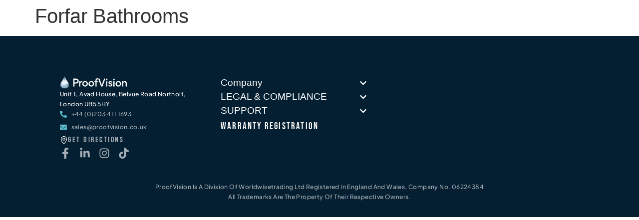

--- FILE ---
content_type: text/html; charset=UTF-8
request_url: https://proofvision.co.uk/store/forfar-bathrooms-2/
body_size: 39263
content:
<!doctype html><html lang="en-US" prefix="og: https://ogp.me/ns#"><head><script data-no-optimize="1">var litespeed_docref=sessionStorage.getItem("litespeed_docref");litespeed_docref&&(Object.defineProperty(document,"referrer",{get:function(){return litespeed_docref}}),sessionStorage.removeItem("litespeed_docref"));</script> <meta charset="UTF-8"><meta name="viewport" content="width=device-width, initial-scale=1"><link rel="profile" href="https://gmpg.org/xfn/11">
 <script id="google_gtagjs-js-consent-mode-data-layer" type="litespeed/javascript">window.dataLayer=window.dataLayer||[];function gtag(){dataLayer.push(arguments)}
gtag('consent','default',{"ad_personalization":"denied","ad_storage":"denied","ad_user_data":"denied","analytics_storage":"denied","functionality_storage":"denied","security_storage":"denied","personalization_storage":"denied","region":["AT","BE","BG","CH","CY","CZ","DE","DK","EE","ES","FI","FR","GB","GR","HR","HU","IE","IS","IT","LI","LT","LU","LV","MT","NL","NO","PL","PT","RO","SE","SI","SK"],"wait_for_update":500});window._googlesitekitConsentCategoryMap={"statistics":["analytics_storage"],"marketing":["ad_storage","ad_user_data","ad_personalization"],"functional":["functionality_storage","security_storage"],"preferences":["personalization_storage"]};window._googlesitekitConsents={"ad_personalization":"denied","ad_storage":"denied","ad_user_data":"denied","analytics_storage":"denied","functionality_storage":"denied","security_storage":"denied","personalization_storage":"denied","region":["AT","BE","BG","CH","CY","CZ","DE","DK","EE","ES","FI","FR","GB","GR","HR","HU","IE","IS","IT","LI","LT","LU","LV","MT","NL","NO","PL","PT","RO","SE","SI","SK"],"wait_for_update":500}</script> <title>Forfar Bathrooms - ProofVision</title><meta name="robots" content="nofollow, noindex, noarchive, nosnippet"/><meta property="og:locale" content="en_US" /><meta property="og:type" content="article" /><meta property="og:title" content="Forfar Bathrooms - ProofVision" /><meta property="og:url" content="https://proofvision.co.uk/store/forfar-bathrooms-2/" /><meta property="og:site_name" content="ProofVision" /><meta property="article:publisher" content="https://www.facebook.com/ProofVision01/" /><meta property="og:image" content="https://proofvision.co.uk/wp-content/uploads/2024/07/images.png" /><meta property="og:image:secure_url" content="https://proofvision.co.uk/wp-content/uploads/2024/07/images.png" /><meta property="og:image:width" content="225" /><meta property="og:image:height" content="225" /><meta property="og:image:alt" content="Proofvision - The image shows the logo for ProofVision, featuring the company name in a modern sans-serif font with a drop of water symbol to the left of the text. The water drop has a gradient effect, giving it a three-dimensional appearance. The background is white." /><meta property="og:image:type" content="image/png" /><meta name="twitter:card" content="summary_large_image" /><meta name="twitter:title" content="Forfar Bathrooms - ProofVision" /><meta name="twitter:image" content="https://proofvision.co.uk/wp-content/uploads/2024/07/images.png" />
 <script type='application/javascript'  id='pys-version-script'>console.log('PixelYourSite Free version 11.1.5.2');</script> <link rel='dns-prefetch' href='//unpkg.com' /><link rel='dns-prefetch' href='//www.googletagmanager.com' /><link rel='dns-prefetch' href='//fonts.gstatic.com' /><link rel='dns-prefetch' href='//fonts.googleapis.com' /><link rel='dns-prefetch' href='//connect.facebook.net' /><link rel='dns-prefetch' href='//www.google-analytics.com' /><link rel="alternate" type="application/rss+xml" title="ProofVision &raquo; Feed" href="https://proofvision.co.uk/feed/" /><link rel="alternate" type="application/rss+xml" title="ProofVision &raquo; Comments Feed" href="https://proofvision.co.uk/comments/feed/" /><link rel="alternate" title="oEmbed (JSON)" type="application/json+oembed" href="https://proofvision.co.uk/wp-json/oembed/1.0/embed?url=https%3A%2F%2Fproofvision.co.uk%2Fstore%2Fforfar-bathrooms-2%2F" /><link rel="alternate" title="oEmbed (XML)" type="text/xml+oembed" href="https://proofvision.co.uk/wp-json/oembed/1.0/embed?url=https%3A%2F%2Fproofvision.co.uk%2Fstore%2Fforfar-bathrooms-2%2F&#038;format=xml" /><style id='wp-img-auto-sizes-contain-inline-css'>img:is([sizes=auto i],[sizes^="auto," i]){contain-intrinsic-size:3000px 1500px}
/*# sourceURL=wp-img-auto-sizes-contain-inline-css */</style><style id="litespeed-ccss">ul{box-sizing:border-box}:root{--wp--preset--font-size--normal:16px;--wp--preset--font-size--huge:42px}.screen-reader-text{border:0;clip:rect(1px,1px,1px,1px);clip-path:inset(50%);height:1px;margin:-1px;overflow:hidden;padding:0;position:absolute;width:1px;word-wrap:normal!important}:root{--wp--preset--aspect-ratio--square:1;--wp--preset--aspect-ratio--4-3:4/3;--wp--preset--aspect-ratio--3-4:3/4;--wp--preset--aspect-ratio--3-2:3/2;--wp--preset--aspect-ratio--2-3:2/3;--wp--preset--aspect-ratio--16-9:16/9;--wp--preset--aspect-ratio--9-16:9/16;--wp--preset--color--black:#000;--wp--preset--color--cyan-bluish-gray:#abb8c3;--wp--preset--color--white:#fff;--wp--preset--color--pale-pink:#f78da7;--wp--preset--color--vivid-red:#cf2e2e;--wp--preset--color--luminous-vivid-orange:#ff6900;--wp--preset--color--luminous-vivid-amber:#fcb900;--wp--preset--color--light-green-cyan:#7bdcb5;--wp--preset--color--vivid-green-cyan:#00d084;--wp--preset--color--pale-cyan-blue:#8ed1fc;--wp--preset--color--vivid-cyan-blue:#0693e3;--wp--preset--color--vivid-purple:#9b51e0;--wp--preset--gradient--vivid-cyan-blue-to-vivid-purple:linear-gradient(135deg,rgba(6,147,227,1) 0%,#9b51e0 100%);--wp--preset--gradient--light-green-cyan-to-vivid-green-cyan:linear-gradient(135deg,#7adcb4 0%,#00d082 100%);--wp--preset--gradient--luminous-vivid-amber-to-luminous-vivid-orange:linear-gradient(135deg,rgba(252,185,0,1) 0%,rgba(255,105,0,1) 100%);--wp--preset--gradient--luminous-vivid-orange-to-vivid-red:linear-gradient(135deg,rgba(255,105,0,1) 0%,#cf2e2e 100%);--wp--preset--gradient--very-light-gray-to-cyan-bluish-gray:linear-gradient(135deg,#eee 0%,#a9b8c3 100%);--wp--preset--gradient--cool-to-warm-spectrum:linear-gradient(135deg,#4aeadc 0%,#9778d1 20%,#cf2aba 40%,#ee2c82 60%,#fb6962 80%,#fef84c 100%);--wp--preset--gradient--blush-light-purple:linear-gradient(135deg,#ffceec 0%,#9896f0 100%);--wp--preset--gradient--blush-bordeaux:linear-gradient(135deg,#fecda5 0%,#fe2d2d 50%,#6b003e 100%);--wp--preset--gradient--luminous-dusk:linear-gradient(135deg,#ffcb70 0%,#c751c0 50%,#4158d0 100%);--wp--preset--gradient--pale-ocean:linear-gradient(135deg,#fff5cb 0%,#b6e3d4 50%,#33a7b5 100%);--wp--preset--gradient--electric-grass:linear-gradient(135deg,#caf880 0%,#71ce7e 100%);--wp--preset--gradient--midnight:linear-gradient(135deg,#020381 0%,#2874fc 100%);--wp--preset--font-size--small:13px;--wp--preset--font-size--medium:20px;--wp--preset--font-size--large:36px;--wp--preset--font-size--x-large:42px;--wp--preset--spacing--20:.44rem;--wp--preset--spacing--30:.67rem;--wp--preset--spacing--40:1rem;--wp--preset--spacing--50:1.5rem;--wp--preset--spacing--60:2.25rem;--wp--preset--spacing--70:3.38rem;--wp--preset--spacing--80:5.06rem;--wp--preset--shadow--natural:6px 6px 9px rgba(0,0,0,.2);--wp--preset--shadow--deep:12px 12px 50px rgba(0,0,0,.4);--wp--preset--shadow--sharp:6px 6px 0px rgba(0,0,0,.2);--wp--preset--shadow--outlined:6px 6px 0px -3px rgba(255,255,255,1),6px 6px rgba(0,0,0,1);--wp--preset--shadow--crisp:6px 6px 0px rgba(0,0,0,1)}html{line-height:1.15;-webkit-text-size-adjust:100%}*,:after,:before{box-sizing:border-box}body{margin:0;font-family:-apple-system,BlinkMacSystemFont,Segoe UI,Roboto,Helvetica Neue,Arial,Noto Sans,sans-serif,Apple Color Emoji,Segoe UI Emoji,Segoe UI Symbol,Noto Color Emoji;font-size:1rem;font-weight:400;line-height:1.5;color:#333;background-color:#fff;-webkit-font-smoothing:antialiased;-moz-osx-font-smoothing:grayscale}h1,h3,h4{margin-block-start:.5rem;margin-block-end:1rem;font-family:inherit;font-weight:500;line-height:1.2;color:inherit}h1{font-size:2.5rem}h3{font-size:1.75rem}h4{font-size:1.5rem}a{background-color:transparent;text-decoration:none;color:#c36}a:not([href]):not([tabindex]){color:inherit;text-decoration:none}img{border-style:none;height:auto;max-width:100%}details{display:block}summary{display:list-item}label{display:inline-block;line-height:1;vertical-align:middle}button,input{font-family:inherit;font-size:1rem;line-height:1.5;margin:0}input[type=email]{width:100%;border:1px solid #666;border-radius:3px;padding:.5rem 1rem}button,input{overflow:visible}button{text-transform:none}[type=submit],button{width:auto;-webkit-appearance:button}[type=submit],button{display:inline-block;font-weight:400;color:#c36;text-align:center;white-space:nowrap;background-color:transparent;border:1px solid #c36;padding:.5rem 1rem;font-size:1rem;border-radius:3px}::-webkit-file-upload-button{-webkit-appearance:button;font:inherit}li,ul{margin-block-start:0;margin-block-end:0;border:0;outline:0;font-size:100%;vertical-align:baseline;background:0 0}.screen-reader-text{clip:rect(1px,1px,1px,1px);height:1px;overflow:hidden;position:absolute!important;width:1px;word-wrap:normal!important}.page-header .entry-title,body:not([class*=elementor-page-]) .site-main{margin-inline-start:auto;margin-inline-end:auto;width:100%}@media (max-width:575px){.page-header .entry-title,body:not([class*=elementor-page-]) .site-main{padding-inline-start:10px;padding-inline-end:10px}}@media (min-width:576px){.page-header .entry-title,body:not([class*=elementor-page-]) .site-main{max-width:500px}}@media (min-width:768px){.page-header .entry-title,body:not([class*=elementor-page-]) .site-main{max-width:600px}}@media (min-width:992px){.page-header .entry-title,body:not([class*=elementor-page-]) .site-main{max-width:800px}}@media (min-width:1200px){.page-header .entry-title,body:not([class*=elementor-page-]) .site-main{max-width:1140px}}.elementor-screen-only,.screen-reader-text{position:absolute;top:-10000em;width:1px;height:1px;margin:-1px;padding:0;overflow:hidden;clip:rect(0,0,0,0);border:0}.elementor *,.elementor :after,.elementor :before{box-sizing:border-box}.elementor a{box-shadow:none;text-decoration:none}.elementor img{height:auto;max-width:100%;border:none;border-radius:0;box-shadow:none}.elementor-element{--flex-direction:initial;--flex-wrap:initial;--justify-content:initial;--align-items:initial;--align-content:initial;--gap:initial;--flex-basis:initial;--flex-grow:initial;--flex-shrink:initial;--order:initial;--align-self:initial;flex-basis:var(--flex-basis);flex-grow:var(--flex-grow);flex-shrink:var(--flex-shrink);order:var(--order);align-self:var(--align-self)}.elementor-align-justify .elementor-button{width:100%}:root{--page-title-display:block}h1.entry-title{display:var(--page-title-display)}.elementor-widget{position:relative}.elementor-widget:not(:last-child){margin-bottom:20px}.elementor-widget:not(:last-child).elementor-widget__width-initial{margin-bottom:0}.elementor-column{position:relative;min-height:1px;display:flex}@media (min-width:768px){.elementor-column.elementor-col-20{width:20%}.elementor-column.elementor-col-80{width:80%}}@media (max-width:767px){.elementor-column.elementor-sm-20{width:20%}.elementor-column.elementor-sm-80{width:80%}}@media (min-width:768px) and (max-width:1024px){.elementor-column.elementor-md-30{width:30%}.elementor-column.elementor-md-70{width:70%}}@media (max-width:767px){.elementor-column{width:100%}}.elementor-grid{display:grid;grid-column-gap:var(--grid-column-gap);grid-row-gap:var(--grid-row-gap)}.elementor-grid .elementor-grid-item{min-width:0}.elementor-grid-0 .elementor-grid{display:inline-block;width:100%;word-spacing:var(--grid-column-gap);margin-bottom:calc(-1*var(--grid-row-gap))}.elementor-grid-0 .elementor-grid .elementor-grid-item{display:inline-block;margin-bottom:var(--grid-row-gap);word-break:break-word}.e-con{--border-radius:0;--border-top-width:0px;--border-right-width:0px;--border-bottom-width:0px;--border-left-width:0px;--border-style:initial;--border-color:initial;--container-widget-width:100%;--container-widget-height:initial;--container-widget-flex-grow:0;--container-widget-align-self:initial;--content-width:min(100%,var(--container-max-width,1140px));--width:100%;--min-height:initial;--height:auto;--text-align:initial;--margin-top:0px;--margin-right:0px;--margin-bottom:0px;--margin-left:0px;--padding-top:var(--container-default-padding-top,10px);--padding-right:var(--container-default-padding-right,10px);--padding-bottom:var(--container-default-padding-bottom,10px);--padding-left:var(--container-default-padding-left,10px);--position:relative;--z-index:revert;--overflow:visible;--gap:var(--widgets-spacing,20px);--overlay-mix-blend-mode:initial;--overlay-opacity:1;--e-con-grid-template-columns:repeat(3,1fr);--e-con-grid-template-rows:repeat(2,1fr);position:var(--position);width:var(--width);min-width:0;min-height:var(--min-height);height:var(--height);border-radius:var(--border-radius);z-index:var(--z-index);overflow:var(--overflow);--flex-wrap-mobile:wrap;margin-block-start:var(--margin-block-start);margin-inline-end:var(--margin-inline-end);margin-block-end:var(--margin-block-end);margin-inline-start:var(--margin-inline-start);padding-inline-start:var(--padding-inline-start);padding-inline-end:var(--padding-inline-end);--margin-block-start:var(--margin-top);--margin-block-end:var(--margin-bottom);--margin-inline-start:var(--margin-left);--margin-inline-end:var(--margin-right);--padding-inline-start:var(--padding-left);--padding-inline-end:var(--padding-right);--padding-block-start:var(--padding-top);--padding-block-end:var(--padding-bottom);--border-block-start-width:var(--border-top-width);--border-block-end-width:var(--border-bottom-width);--border-inline-start-width:var(--border-left-width);--border-inline-end-width:var(--border-right-width)}.e-con.e-flex{--flex-direction:column;--flex-basis:auto;--flex-grow:0;--flex-shrink:1;flex:var(--flex-grow) var(--flex-shrink) var(--flex-basis)}.e-con-full,.e-con>.e-con-inner{text-align:var(--text-align);padding-block-start:var(--padding-block-start);padding-block-end:var(--padding-block-end)}.e-con-full.e-flex,.e-con.e-flex>.e-con-inner{flex-direction:var(--flex-direction)}.e-con,.e-con>.e-con-inner{display:var(--display)}.e-con-boxed.e-flex{flex-direction:column;flex-wrap:nowrap;justify-content:normal;align-items:normal;align-content:normal}.e-con-boxed{text-align:initial;gap:initial}.e-con.e-flex>.e-con-inner{flex-wrap:var(--flex-wrap);justify-content:var(--justify-content);align-items:var(--align-items);align-content:var(--align-content);flex-basis:auto;flex-grow:1;flex-shrink:1;align-self:auto}.e-con>.e-con-inner{gap:var(--gap);width:100%;max-width:var(--content-width);margin:0 auto;padding-inline-start:0;padding-inline-end:0;height:100%}.e-con .elementor-widget.elementor-widget{margin-block-end:0}.e-con:before{content:var(--background-overlay);display:block;position:absolute;mix-blend-mode:var(--overlay-mix-blend-mode);opacity:var(--overlay-opacity);border-radius:var(--border-radius);border-style:var(--border-style);border-color:var(--border-color);border-block-start-width:var(--border-block-start-width);border-inline-end-width:var(--border-inline-end-width);border-block-end-width:var(--border-block-end-width);border-inline-start-width:var(--border-inline-start-width);top:calc(0px - var(--border-top-width));left:calc(0px - var(--border-left-width));width:max(100% + var(--border-left-width) + var(--border-right-width),100%);height:max(100% + var(--border-top-width) + var(--border-bottom-width),100%)}.e-con .elementor-widget{min-width:0}.e-con>.e-con-inner>.elementor-widget>.elementor-widget-container,.e-con>.elementor-widget>.elementor-widget-container{height:100%}.e-con.e-con>.e-con-inner>.elementor-widget,.elementor.elementor .e-con>.elementor-widget{max-width:100%}@media (max-width:767px){.e-con.e-flex{--width:100%;--flex-wrap:var(--flex-wrap-mobile)}}.elementor-form-fields-wrapper{display:flex;flex-wrap:wrap}.elementor-field-group{flex-wrap:wrap;align-items:center}.elementor-field-group.elementor-field-type-submit{align-items:flex-end}.elementor-field-group .elementor-field-textual{width:100%;max-width:100%;border:1px solid #69727d;background-color:transparent;color:#1f2124;vertical-align:middle;flex-grow:1}.elementor-field-group .elementor-field-textual::-moz-placeholder{color:inherit;font-family:inherit;opacity:.6}.elementor-field-textual{line-height:1.4;font-size:15px;min-height:40px;padding:5px 14px;border-radius:3px}.elementor-field-textual.elementor-size-md{font-size:16px;min-height:47px;padding:6px 16px;border-radius:4px}.elementor-button-align-end .e-form__buttons,.elementor-button-align-end .elementor-field-type-submit{justify-content:flex-end}.elementor-button-align-end .elementor-field-type-submit:not(.e-form__buttons__wrapper) .elementor-button{flex-basis:auto}@media screen and (max-width:767px){.elementor-mobile-button-align-stretch .elementor-field-type-submit:not(.e-form__buttons__wrapper) .elementor-button{flex-basis:100%}}.elementor-form .elementor-button{padding-block-start:0;padding-block-end:0;border:none}.elementor-form .elementor-button-content-wrapper,.elementor-form .elementor-button>span{display:flex;justify-content:center;flex-direction:row;gap:5px}.elementor-form .elementor-button.elementor-size-md{min-height:47px}.elementor-button{display:inline-block;line-height:1;background-color:#69727d;font-size:15px;padding:12px 24px;border-radius:3px;color:#fff;fill:#fff;text-align:center}.elementor-button:visited{color:#fff}.elementor-button-content-wrapper{display:flex;justify-content:center;flex-direction:row;gap:5px}.elementor-button-icon svg{width:1em;height:auto}.elementor-button-icon .e-font-icon-svg{height:1em}.elementor-button-text{display:inline-block}.elementor-button.elementor-size-md{font-size:16px;padding:15px 30px;border-radius:4px}.elementor-button span{text-decoration:inherit}.elementor-view-stacked .elementor-icon{padding:.5em;background-color:#69727d;color:#fff;fill:#fff}.elementor-icon{display:inline-block;line-height:1;color:#69727d;font-size:50px;text-align:center}.elementor-icon svg{width:1em;height:1em;position:relative;display:block}.elementor-icon svg:before{position:absolute;left:50%;transform:translateX(-50%)}.elementor-element{--swiper-theme-color:#000;--swiper-navigation-size:44px;--swiper-pagination-bullet-size:6px;--swiper-pagination-bullet-horizontal-gap:6px}.elementor .elementor-element ul.elementor-icon-list-items{padding:0}@media (max-width:767px){.elementor .elementor-hidden-mobile{display:none}}@media (min-width:768px) and (max-width:1024px){.elementor .elementor-hidden-tablet{display:none}}.elementor-widget-n-accordion{--n-accordion-title-font-size:20px;--n-accordion-title-flex-grow:initial;--n-accordion-title-justify-content:initial;--n-accordion-title-icon-order:-1;--n-accordion-border-width:1px;--n-accordion-border-color:#d5d8dc;--n-accordion-border-style:solid;--n-accordion-item-title-flex-grow:initial;--n-accordion-item-title-space-between:0px;--n-accordion-item-title-distance-from-content:0px;--n-accordion-padding:10px;--n-accordion-border-radius:0px;--n-accordion-icon-size:15px;--n-accordion-title-normal-color:#1f2124;--n-accordion-title-hover-color:#1f2124;--n-accordion-title-active-color:#1f2124;--n-accordion-icon-normal-color:var(--n-accordion-title-normal-color);--n-accordion-icon-hover-color:var(--n-accordion-title-hover-color);--n-accordion-icon-active-color:var(--n-accordion-title-active-color);--n-accordion-icon-gap:0 10px;width:100%}.elementor-widget-n-accordion .e-n-accordion details>summary::-webkit-details-marker{display:none}.elementor-widget-n-accordion .e-n-accordion-item{display:flex;flex-direction:column;position:relative}.elementor-widget-n-accordion .e-n-accordion-item-title{border:var(--n-accordion-border-width) var(--n-accordion-border-style) var(--n-accordion-border-color)}.elementor-widget-n-accordion .e-n-accordion-item-title{display:flex;flex-direction:row;list-style:none;padding:var(--n-accordion-padding);justify-content:var(--n-accordion-title-justify-content);border-radius:var(--n-accordion-border-radius);flex-grow:var(--n-menu-title-flex-grow);gap:var(--n-accordion-icon-gap);color:var(--n-accordion-title-normal-color);align-items:center}.elementor-widget-n-accordion .e-n-accordion-item-title-header{display:flex}.elementor-widget-n-accordion .e-n-accordion-item-title-text{font-size:var(--n-accordion-title-font-size);align-items:center}.elementor-widget-n-accordion .e-n-accordion-item-title-icon{display:flex;flex-direction:row;align-items:center;order:var(--n-accordion-title-icon-order);position:relative;width:-moz-fit-content;width:fit-content}.elementor-widget-n-accordion .e-n-accordion-item-title-icon span{height:var(--n-accordion-icon-size);width:auto}.elementor-widget-n-accordion .e-n-accordion-item-title-icon span>svg{fill:var(--n-accordion-icon-normal-color);height:var(--n-accordion-icon-size)}.elementor-widget-n-accordion .e-n-accordion-item .e-n-accordion-item-title-icon .e-opened{display:none}.elementor-widget-n-accordion .e-n-accordion-item .e-n-accordion-item-title-icon .e-closed{display:flex}.elementor-widget-n-accordion .e-n-accordion-item .e-n-accordion-item-title-icon span>svg{fill:var(--n-accordion-icon-normal-color)}.e-contact-buttons-var-8 .e-contact-buttons__contact-icon-container{align-items:center;display:flex;grid-area:1/1/3/2}.e-contact-buttons-var-8 .e-contact-buttons__contact-title{color:var(--e-contact-buttons-contact-title-text-color);grid-area:1/2/2/3;font-size:16px;font-weight:600;line-height:24px}.e-contact-buttons-var-8 .e-contact-buttons__contact-description{color:var(--e-contact-buttons-contact-description-text-color);grid-area:2/2/3/3;font-size:12px;font-weight:300;line-height:16px}.elementor-kit-6{--e-global-color-primary:#58becd;--e-global-color-secondary:#0d324e;--e-global-color-text:#2f4555;--e-global-color-accent:#58becd;--e-global-color-9b0aa19:#2f4555;--e-global-color-409c35e:#041f31;--e-global-color-0e87c7a:#fff;--e-global-color-98305b3:#e8eff0;--e-global-color-6f7d611:#FFFFFFA6;--e-global-color-1e7b96b:#f6f6f6;--e-global-color-a0c1def:#ccc;--e-global-color-d663708:#58BECD00;--e-global-typography-primary-font-family:"Bebas Neue";--e-global-typography-primary-font-size:55px;--e-global-typography-primary-font-weight:500;--e-global-typography-primary-line-height:57px;--e-global-typography-primary-letter-spacing:5.6px;--e-global-typography-secondary-font-family:"Bebas Neue";--e-global-typography-secondary-font-size:50px;--e-global-typography-secondary-font-weight:400;--e-global-typography-secondary-line-height:54px;--e-global-typography-secondary-letter-spacing:2.9px;--e-global-typography-text-font-family:"Plus Jakarta Sans";--e-global-typography-text-font-size:15px;--e-global-typography-text-font-weight:400;--e-global-typography-text-line-height:29px;--e-global-typography-text-letter-spacing:0px;--e-global-typography-accent-font-family:"Bebas Neue";--e-global-typography-accent-font-size:16px;--e-global-typography-accent-font-weight:400;--e-global-typography-accent-letter-spacing:2.2px;--e-global-typography-1102e04-font-family:"Bebas Neue";--e-global-typography-1102e04-font-size:16px;--e-global-typography-1102e04-font-weight:400;--e-global-typography-1102e04-line-height:22px;--e-global-typography-1102e04-letter-spacing:1.7px;--e-global-typography-6070963-font-family:"Bebas Neue";--e-global-typography-6070963-font-size:30px;--e-global-typography-6070963-line-height:30px;--e-global-typography-6070963-letter-spacing:2.7px;--e-global-typography-7440d05-font-family:"Bebas Neue";--e-global-typography-7440d05-font-size:36px;--e-global-typography-7440d05-font-weight:400;--e-global-typography-7440d05-line-height:38px;--e-global-typography-7440d05-letter-spacing:3.2px;--e-global-typography-de25e63-font-family:"Bebas Neue";--e-global-typography-de25e63-font-size:22px;--e-global-typography-de25e63-line-height:25px;--e-global-typography-de25e63-letter-spacing:2.2px;--e-global-typography-e2b38ec-font-family:"Plus Jakarta Sans";--e-global-typography-e2b38ec-font-size:13px;--e-global-typography-e2b38ec-font-weight:500;--e-global-typography-e2b38ec-line-height:20px;--e-global-typography-e2b38ec-letter-spacing:0px;--e-global-typography-737c7a0-font-family:"Plus Jakarta Sans";--e-global-typography-737c7a0-font-size:15px;--e-global-typography-737c7a0-font-weight:400;--e-global-typography-737c7a0-line-height:29px;--e-global-typography-737c7a0-letter-spacing:0px;--e-global-typography-e29d9f7-font-family:"Plus Jakarta Sans";--e-global-typography-e29d9f7-font-size:14px;--e-global-typography-e29d9f7-font-weight:400;--e-global-typography-e29d9f7-text-transform:capitalize;--e-global-typography-e29d9f7-line-height:17px;--e-global-typography-e29d9f7-letter-spacing:2.4px;--e-global-typography-4c447eb-font-family:"Plus Jakarta Sans";--e-global-typography-4c447eb-font-size:11px;--e-global-typography-4c447eb-font-weight:500;--e-global-typography-4c447eb-text-transform:capitalize;--e-global-typography-4c447eb-line-height:17px;--e-global-typography-4c447eb-letter-spacing:2.4px;--e-global-typography-adc175d-font-family:"Plus Jakarta Sans";--e-global-typography-adc175d-font-size:15px;--e-global-typography-adc175d-font-weight:400;--e-global-typography-adc175d-line-height:25px;--e-global-typography-adc175d-letter-spacing:0px;--e-global-typography-7c9b9a5-font-family:"Bebas Neue";--e-global-typography-7c9b9a5-font-size:19px;--e-global-typography-7c9b9a5-font-weight:400;--e-global-typography-7c9b9a5-line-height:35px;--e-global-typography-7c9b9a5-letter-spacing:2.2px;--e-global-typography-ca0c8e3-font-family:"Bebas Neue";--e-global-typography-ca0c8e3-font-size:16px;--e-global-typography-ca0c8e3-font-weight:400;--e-global-typography-ca0c8e3-line-height:31px;--e-global-typography-ca0c8e3-letter-spacing:2.2px;--e-global-typography-1e653c6-font-family:"Plus Jakarta Sans";--e-global-typography-1e653c6-font-size:12px;--e-global-typography-1e653c6-font-weight:500;--e-global-typography-1e653c6-text-transform:capitalize;--e-global-typography-1e653c6-line-height:20px;--e-global-typography-1e653c6-letter-spacing:.4px;background-color:var(--e-global-color-0e87c7a)}.elementor-kit-6 button,.elementor-kit-6 .elementor-button{font-family:var(--e-global-typography-accent-font-family),Sans-serif;font-size:var(--e-global-typography-accent-font-size);font-weight:var(--e-global-typography-accent-font-weight);letter-spacing:var(--e-global-typography-accent-letter-spacing)}.e-con{--container-max-width:1140px}.elementor-widget:not(:last-child){margin-block-end:20px}.elementor-element{--widgets-spacing:20px 20px}@media (max-width:1024px){.elementor-kit-6{--e-global-typography-primary-font-size:50px;--e-global-typography-primary-line-height:50px;--e-global-typography-secondary-font-size:42px;--e-global-typography-secondary-line-height:42px;--e-global-typography-737c7a0-font-size:15px;--e-global-typography-737c7a0-line-height:24px}.elementor-kit-6 button,.elementor-kit-6 .elementor-button{font-size:var(--e-global-typography-accent-font-size);letter-spacing:var(--e-global-typography-accent-letter-spacing)}.e-con{--container-max-width:1024px}}@media (max-width:767px){.elementor-kit-6{--e-global-typography-primary-font-size:46px;--e-global-typography-primary-line-height:46px;--e-global-typography-secondary-font-size:38px;--e-global-typography-6070963-font-size:30px;--e-global-typography-6070963-line-height:30px;--e-global-typography-6070963-letter-spacing:3px}.elementor-kit-6 button,.elementor-kit-6 .elementor-button{font-size:var(--e-global-typography-accent-font-size);letter-spacing:var(--e-global-typography-accent-letter-spacing)}.e-con{--container-max-width:767px}}:root{--swiper-theme-color:#007aff}:root{--swiper-navigation-size:44px}.elementor-location-footer:before,.elementor-location-header:before{content:"";display:table;clear:both}[data-elementor-type=popup]:not(.elementor-edit-area){display:none}.elementor-widget-heading .elementor-heading-title{color:var(--e-global-color-primary);font-family:var(--e-global-typography-primary-font-family),Sans-serif;font-size:var(--e-global-typography-primary-font-size);font-weight:var(--e-global-typography-primary-font-weight);line-height:var(--e-global-typography-primary-line-height);letter-spacing:var(--e-global-typography-primary-letter-spacing)}.elementor-widget-text-editor{color:var(--e-global-color-text);font-family:var(--e-global-typography-text-font-family),Sans-serif;font-size:var(--e-global-typography-text-font-size);font-weight:var(--e-global-typography-text-font-weight);line-height:var(--e-global-typography-text-line-height);letter-spacing:var(--e-global-typography-text-letter-spacing)}.elementor-widget-button .elementor-button{font-family:var(--e-global-typography-accent-font-family),Sans-serif;font-size:var(--e-global-typography-accent-font-size);font-weight:var(--e-global-typography-accent-font-weight);letter-spacing:var(--e-global-typography-accent-letter-spacing);background-color:var(--e-global-color-accent)}.elementor-widget-icon.elementor-view-stacked .elementor-icon{background-color:var(--e-global-color-primary)}.elementor-widget-icon-list .elementor-icon-list-item:not(:last-child):after{border-color:var(--e-global-color-text)}.elementor-widget-icon-list .elementor-icon-list-icon svg{fill:var(--e-global-color-primary)}.elementor-widget-icon-list .elementor-icon-list-item>a{font-family:var(--e-global-typography-text-font-family),Sans-serif;font-size:var(--e-global-typography-text-font-size);font-weight:var(--e-global-typography-text-font-weight);line-height:var(--e-global-typography-text-line-height);letter-spacing:var(--e-global-typography-text-letter-spacing)}.elementor-widget-icon-list .elementor-icon-list-text{color:var(--e-global-color-secondary)}.elementor-widget-ucaddon_creative_buttons .uc_button{font-family:var(--e-global-typography-text-font-family),Sans-serif;font-size:var(--e-global-typography-text-font-size);font-weight:var(--e-global-typography-text-font-weight);line-height:var(--e-global-typography-text-line-height);letter-spacing:var(--e-global-typography-text-letter-spacing)}.elementor-widget-form .elementor-field-group>label{color:var(--e-global-color-text)}.elementor-widget-form .elementor-field-group>label{font-family:var(--e-global-typography-text-font-family),Sans-serif;font-size:var(--e-global-typography-text-font-size);font-weight:var(--e-global-typography-text-font-weight);line-height:var(--e-global-typography-text-line-height);letter-spacing:var(--e-global-typography-text-letter-spacing)}.elementor-widget-form .elementor-field-group .elementor-field{color:var(--e-global-color-text)}.elementor-widget-form .elementor-field-group .elementor-field{font-family:var(--e-global-typography-text-font-family),Sans-serif;font-size:var(--e-global-typography-text-font-size);font-weight:var(--e-global-typography-text-font-weight);line-height:var(--e-global-typography-text-line-height);letter-spacing:var(--e-global-typography-text-letter-spacing)}.elementor-widget-form .elementor-button{font-family:var(--e-global-typography-accent-font-family),Sans-serif;font-size:var(--e-global-typography-accent-font-size);font-weight:var(--e-global-typography-accent-font-weight);letter-spacing:var(--e-global-typography-accent-letter-spacing)}.elementor-widget-form .elementor-button[type=submit]{background-color:var(--e-global-color-accent)}.elementor-widget-form{--e-form-steps-indicator-inactive-primary-color:var(--e-global-color-text);--e-form-steps-indicator-active-primary-color:var(--e-global-color-accent);--e-form-steps-indicator-completed-primary-color:var(--e-global-color-accent);--e-form-steps-indicator-progress-color:var(--e-global-color-accent);--e-form-steps-indicator-progress-background-color:var(--e-global-color-text);--e-form-steps-indicator-progress-meter-color:var(--e-global-color-text)}.elementor-widget-nav-menu .elementor-nav-menu .elementor-item{font-family:var(--e-global-typography-primary-font-family),Sans-serif;font-size:var(--e-global-typography-primary-font-size);font-weight:var(--e-global-typography-primary-font-weight);line-height:var(--e-global-typography-primary-line-height);letter-spacing:var(--e-global-typography-primary-letter-spacing)}.elementor-widget-nav-menu .elementor-nav-menu--main .elementor-item{color:var(--e-global-color-text);fill:var(--e-global-color-text)}.elementor-widget-nav-menu .elementor-nav-menu--main:not(.e--pointer-framed) .elementor-item:before,.elementor-widget-nav-menu .elementor-nav-menu--main:not(.e--pointer-framed) .elementor-item:after{background-color:var(--e-global-color-accent)}.elementor-widget-nav-menu{--e-nav-menu-divider-color:var(--e-global-color-text)}.elementor-widget-nav-menu .elementor-nav-menu--dropdown .elementor-item{font-family:var(--e-global-typography-accent-font-family),Sans-serif;font-size:var(--e-global-typography-accent-font-size);font-weight:var(--e-global-typography-accent-font-weight);letter-spacing:var(--e-global-typography-accent-letter-spacing)}@media (max-width:1024px){.elementor-widget-heading .elementor-heading-title{font-size:var(--e-global-typography-primary-font-size);line-height:var(--e-global-typography-primary-line-height);letter-spacing:var(--e-global-typography-primary-letter-spacing)}.elementor-widget-text-editor{font-size:var(--e-global-typography-text-font-size);line-height:var(--e-global-typography-text-line-height);letter-spacing:var(--e-global-typography-text-letter-spacing)}.elementor-widget-button .elementor-button{font-size:var(--e-global-typography-accent-font-size);letter-spacing:var(--e-global-typography-accent-letter-spacing)}.elementor-widget-icon-list .elementor-icon-list-item>a{font-size:var(--e-global-typography-text-font-size);line-height:var(--e-global-typography-text-line-height);letter-spacing:var(--e-global-typography-text-letter-spacing)}.elementor-widget-ucaddon_creative_buttons .uc_button{font-size:var(--e-global-typography-text-font-size);line-height:var(--e-global-typography-text-line-height);letter-spacing:var(--e-global-typography-text-letter-spacing)}.elementor-widget-form .elementor-field-group>label{font-size:var(--e-global-typography-text-font-size);line-height:var(--e-global-typography-text-line-height);letter-spacing:var(--e-global-typography-text-letter-spacing)}.elementor-widget-form .elementor-field-group .elementor-field{font-size:var(--e-global-typography-text-font-size);line-height:var(--e-global-typography-text-line-height);letter-spacing:var(--e-global-typography-text-letter-spacing)}.elementor-widget-form .elementor-button{font-size:var(--e-global-typography-accent-font-size);letter-spacing:var(--e-global-typography-accent-letter-spacing)}.elementor-widget-nav-menu .elementor-nav-menu .elementor-item{font-size:var(--e-global-typography-primary-font-size);line-height:var(--e-global-typography-primary-line-height);letter-spacing:var(--e-global-typography-primary-letter-spacing)}.elementor-widget-nav-menu .elementor-nav-menu--dropdown .elementor-item{font-size:var(--e-global-typography-accent-font-size);letter-spacing:var(--e-global-typography-accent-letter-spacing)}}@media (max-width:767px){.elementor-widget-heading .elementor-heading-title{font-size:var(--e-global-typography-primary-font-size);line-height:var(--e-global-typography-primary-line-height);letter-spacing:var(--e-global-typography-primary-letter-spacing)}.elementor-widget-text-editor{font-size:var(--e-global-typography-text-font-size);line-height:var(--e-global-typography-text-line-height);letter-spacing:var(--e-global-typography-text-letter-spacing)}.elementor-widget-button .elementor-button{font-size:var(--e-global-typography-accent-font-size);letter-spacing:var(--e-global-typography-accent-letter-spacing)}.elementor-widget-icon-list .elementor-icon-list-item>a{font-size:var(--e-global-typography-text-font-size);line-height:var(--e-global-typography-text-line-height);letter-spacing:var(--e-global-typography-text-letter-spacing)}.elementor-widget-ucaddon_creative_buttons .uc_button{font-size:var(--e-global-typography-text-font-size);line-height:var(--e-global-typography-text-line-height);letter-spacing:var(--e-global-typography-text-letter-spacing)}.elementor-widget-form .elementor-field-group>label{font-size:var(--e-global-typography-text-font-size);line-height:var(--e-global-typography-text-line-height);letter-spacing:var(--e-global-typography-text-letter-spacing)}.elementor-widget-form .elementor-field-group .elementor-field{font-size:var(--e-global-typography-text-font-size);line-height:var(--e-global-typography-text-line-height);letter-spacing:var(--e-global-typography-text-letter-spacing)}.elementor-widget-form .elementor-button{font-size:var(--e-global-typography-accent-font-size);letter-spacing:var(--e-global-typography-accent-letter-spacing)}.elementor-widget-nav-menu .elementor-nav-menu .elementor-item{font-size:var(--e-global-typography-primary-font-size);line-height:var(--e-global-typography-primary-line-height);letter-spacing:var(--e-global-typography-primary-letter-spacing)}.elementor-widget-nav-menu .elementor-nav-menu--dropdown .elementor-item{font-size:var(--e-global-typography-accent-font-size);letter-spacing:var(--e-global-typography-accent-letter-spacing)}}.elementor-499 .elementor-element.elementor-element-dfd9ab8{--display:flex;--flex-direction:row;--container-widget-width:calc((1 - var(--container-widget-flex-grow))*100%);--container-widget-height:100%;--container-widget-flex-grow:1;--container-widget-align-self:stretch;--flex-wrap-mobile:wrap;--justify-content:space-between;--align-items:center;--padding-top:20px;--padding-bottom:20px;--padding-left:30px;--padding-right:30px;--z-index:100}.elementor-499 .elementor-element.elementor-element-dfd9ab8:not(.elementor-motion-effects-element-type-background){background-color:var(--e-global-color-409c35e)}.elementor-499 .elementor-element.elementor-element-001005a{--display:flex}.elementor-499 .elementor-element.elementor-element-e0b8467{width:var(--container-widget-width,200px);max-width:200px;--container-widget-width:200px;--container-widget-flex-grow:0;text-align:left}.elementor-499 .elementor-element.elementor-element-e0b8467.elementor-element{--align-self:flex-start}.elementor-499 .elementor-element.elementor-element-e0b8467 img{width:77%}.elementor-499 .elementor-element.elementor-element-cc52ea5{--display:flex}.elementor-499 .elementor-element.elementor-element-2440862{--display:flex;--flex-direction:row;--container-widget-width:initial;--container-widget-height:100%;--container-widget-flex-grow:1;--container-widget-align-self:stretch;--flex-wrap-mobile:wrap;--gap:0px 20px;--padding-top:40px;--padding-bottom:40px;--padding-left:40px;--padding-right:40px}.elementor-499 .elementor-element.elementor-element-2440862:not(.elementor-motion-effects-element-type-background){background-color:var(--e-global-color-1e7b96b)}.elementor-499 .elementor-element.elementor-element-be8252f{--display:flex;--min-height:300px;--flex-direction:column;--container-widget-width:calc((1 - var(--container-widget-flex-grow))*100%);--container-widget-height:initial;--container-widget-flex-grow:0;--container-widget-align-self:initial;--flex-wrap-mobile:wrap;--justify-content:flex-end;--align-items:center;--overlay-opacity:.45;--padding-top:30px;--padding-bottom:30px;--padding-left:30px;--padding-right:30px}.elementor-499 .elementor-element.elementor-element-be8252f:not(.elementor-motion-effects-element-type-background){background-image:url("https://staging.proofvision.co.uk/wp-content/uploads/2024/06/Food-production-1920-x-747-e1641378866470-960x612-1.webp");background-position:center center;background-size:cover}.elementor-499 .elementor-element.elementor-element-be8252f:before{--background-overlay:'';background-color:var(--e-global-color-409c35e)}.elementor-499 .elementor-element.elementor-element-0c764d2{text-align:center}.elementor-499 .elementor-element.elementor-element-0c764d2 .elementor-heading-title{color:var(--e-global-color-0e87c7a);font-family:var(--e-global-typography-6070963-font-family),Sans-serif;font-size:var(--e-global-typography-6070963-font-size);line-height:var(--e-global-typography-6070963-line-height);letter-spacing:var(--e-global-typography-6070963-letter-spacing)}.elementor-499 .elementor-element.elementor-element-a860243 .elementor-button{font-family:"Bebas Neue",Sans-serif;font-size:16px;font-weight:400;line-height:20px;letter-spacing:2.5px;fill:var(--e-global-color-0e87c7a);color:var(--e-global-color-0e87c7a);background-color:var(--e-global-color-409c35e);border-radius:0;padding:22px 50px}.elementor-499 .elementor-element.elementor-element-46d607c{--display:flex;--min-height:300px;--flex-direction:column;--container-widget-width:calc((1 - var(--container-widget-flex-grow))*100%);--container-widget-height:initial;--container-widget-flex-grow:0;--container-widget-align-self:initial;--flex-wrap-mobile:wrap;--justify-content:flex-end;--align-items:center;--overlay-opacity:.3;--padding-top:30px;--padding-bottom:30px;--padding-left:30px;--padding-right:30px}.elementor-499 .elementor-element.elementor-element-46d607c:not(.elementor-motion-effects-element-type-background){background-image:url("https://staging.proofvision.co.uk/wp-content/uploads/2024/06/night-time-beer-garden-550x550-1-960x612-1.jpg");background-position:center center;background-repeat:no-repeat;background-size:cover}.elementor-499 .elementor-element.elementor-element-46d607c:before{--background-overlay:'';background-color:var(--e-global-color-409c35e)}.elementor-499 .elementor-element.elementor-element-b9aca4a{text-align:center}.elementor-499 .elementor-element.elementor-element-b9aca4a .elementor-heading-title{color:var(--e-global-color-0e87c7a);font-family:var(--e-global-typography-6070963-font-family),Sans-serif;font-size:var(--e-global-typography-6070963-font-size);line-height:var(--e-global-typography-6070963-line-height);letter-spacing:var(--e-global-typography-6070963-letter-spacing)}.elementor-499 .elementor-element.elementor-element-abbb7aa .elementor-button{font-family:"Bebas Neue",Sans-serif;font-size:16px;font-weight:400;line-height:20px;letter-spacing:2.5px;fill:var(--e-global-color-0e87c7a);color:var(--e-global-color-0e87c7a);background-color:var(--e-global-color-409c35e);border-radius:0;padding:22px 50px}.elementor-499 .elementor-element.elementor-element-df32a79{--display:flex;--min-height:300px;--flex-direction:column;--container-widget-width:calc((1 - var(--container-widget-flex-grow))*100%);--container-widget-height:initial;--container-widget-flex-grow:0;--container-widget-align-self:initial;--flex-wrap-mobile:wrap;--justify-content:flex-end;--align-items:center;--overlay-opacity:.3;--padding-top:30px;--padding-bottom:30px;--padding-left:30px;--padding-right:30px}.elementor-499 .elementor-element.elementor-element-df32a79:not(.elementor-motion-effects-element-type-background){background-image:url("https://staging.proofvision.co.uk/wp-content/uploads/2024/06/Golf-range-960x612-1.jpg");background-position:center center;background-repeat:no-repeat;background-size:cover}.elementor-499 .elementor-element.elementor-element-df32a79:before{--background-overlay:'';background-color:var(--e-global-color-409c35e)}.elementor-499 .elementor-element.elementor-element-c567f56{text-align:center}.elementor-499 .elementor-element.elementor-element-c567f56 .elementor-heading-title{color:var(--e-global-color-0e87c7a);font-family:var(--e-global-typography-6070963-font-family),Sans-serif;font-size:var(--e-global-typography-6070963-font-size);line-height:var(--e-global-typography-6070963-line-height);letter-spacing:var(--e-global-typography-6070963-letter-spacing)}.elementor-499 .elementor-element.elementor-element-bea83b4 .elementor-button{font-family:"Bebas Neue",Sans-serif;font-size:16px;font-weight:400;line-height:20px;letter-spacing:2.5px;fill:var(--e-global-color-0e87c7a);color:var(--e-global-color-0e87c7a);background-color:var(--e-global-color-409c35e);border-radius:0;padding:22px 50px}.elementor-499 .elementor-element.elementor-element-3490fa9{--display:flex;--min-height:300px;--flex-direction:column;--container-widget-width:calc((1 - var(--container-widget-flex-grow))*100%);--container-widget-height:initial;--container-widget-flex-grow:0;--container-widget-align-self:initial;--flex-wrap-mobile:wrap;--justify-content:flex-end;--align-items:center;--overlay-opacity:.3;--padding-top:30px;--padding-bottom:30px;--padding-left:30px;--padding-right:30px}.elementor-499 .elementor-element.elementor-element-3490fa9:not(.elementor-motion-effects-element-type-background){background-image:url("https://staging.proofvision.co.uk/wp-content/uploads/2024/06/bathroom-tv-premium1a-960x612-3-e1718176222645.jpg");background-position:center left;background-repeat:no-repeat;background-size:190% auto}.elementor-499 .elementor-element.elementor-element-3490fa9:before{--background-overlay:'';background-color:var(--e-global-color-409c35e)}.elementor-499 .elementor-element.elementor-element-6f3a47c{text-align:center}.elementor-499 .elementor-element.elementor-element-6f3a47c .elementor-heading-title{color:var(--e-global-color-0e87c7a);font-family:var(--e-global-typography-6070963-font-family),Sans-serif;font-size:var(--e-global-typography-6070963-font-size);line-height:var(--e-global-typography-6070963-line-height);letter-spacing:var(--e-global-typography-6070963-letter-spacing)}.elementor-499 .elementor-element.elementor-element-d7b0d00 .elementor-button{font-family:"Bebas Neue",Sans-serif;font-size:16px;font-weight:400;line-height:20px;letter-spacing:2.5px;fill:var(--e-global-color-0e87c7a);color:var(--e-global-color-0e87c7a);background-color:var(--e-global-color-409c35e);border-radius:0;padding:22px 50px}.elementor-499 .elementor-element.elementor-element-bcf5a12{--n-menu-dropdown-content-max-width:initial;--n-menu-heading-justify-content:center;--n-menu-title-flex-grow:initial;--n-menu-title-justify-content:initial;--n-menu-title-justify-content-mobile:center;--n-menu-heading-wrap:wrap;--n-menu-heading-overflow-x:initial;--n-menu-title-distance-from-content:44px;--n-menu-open-animation-duration:.2s;--n-menu-toggle-icon-wrapper-animation-duration:.5s;--n-menu-title-space-between:33px;--n-menu-title-font-size:var(--e-global-typography-e2b38ec-font-size);--n-menu-title-color-normal:var(--e-global-color-6f7d611);--n-menu-title-padding:0px 0px 2px;--n-menu-icon-size:16px;--n-menu-toggle-icon-size:20px;--n-menu-toggle-icon-hover-duration:.5s;--n-menu-toggle-icon-distance-from-dropdown:0px}.elementor-499 .elementor-element.elementor-element-bcf5a12>.elementor-widget-container>.e-n-menu>.e-n-menu-wrapper>.e-n-menu-heading>.e-n-menu-item>.e-n-menu-title,.elementor-499 .elementor-element.elementor-element-bcf5a12>.elementor-widget-container>.e-n-menu>.e-n-menu-wrapper>.e-n-menu-heading>.e-n-menu-item>.e-n-menu-title>.e-n-menu-title-container,.elementor-499 .elementor-element.elementor-element-bcf5a12>.elementor-widget-container>.e-n-menu>.e-n-menu-wrapper>.e-n-menu-heading>.e-n-menu-item>.e-n-menu-title>.e-n-menu-title-container>span{font-family:var(--e-global-typography-e2b38ec-font-family),Sans-serif;font-weight:var(--e-global-typography-e2b38ec-font-weight);--n-menu-title-line-height:var(--e-global-typography-e2b38ec-line-height);letter-spacing:var(--e-global-typography-e2b38ec-letter-spacing)}.elementor-499 .elementor-element.elementor-element-bcf5a12>.elementor-widget-container>.e-n-menu>.e-n-menu-wrapper>.e-n-menu-heading>.e-n-menu-item>.e-n-menu-title:not(.e-current):not(:hover){border-style:solid;border-width:0 0 1px;border-color:#58BECD00}.elementor-499 .elementor-element.elementor-element-bcf5a12{--n-menu-title-color-hover:var(--e-global-color-6f7d611);--n-menu-title-color-active:var(--e-global-color-0e87c7a)}.elementor-499 .elementor-element.elementor-element-bcf5a12>.elementor-widget-container>.e-n-menu>.e-n-menu-wrapper>.e-n-menu-heading>.e-n-menu-item>.e-n-menu-title{border-radius:0}.elementor-499 .elementor-element.elementor-element-f963f81{--display:flex;--flex-direction:row;--container-widget-width:initial;--container-widget-height:100%;--container-widget-flex-grow:1;--container-widget-align-self:stretch;--flex-wrap-mobile:wrap;--justify-content:flex-end;--gap:30px 30px}.elementor-499 .elementor-element.elementor-element-2067001>.elementor-widget-container{margin:0 0 -8px}.elementor-499 .elementor-element.elementor-element-2067001 .uc_button{background-color:var(--e-global-color-d663708);border-style:solid;border-width:0 0 1px;border-color:var(--e-global-color-9b0aa19);border-radius:0;font-family:var(--e-global-typography-accent-font-family),Sans-serif;font-size:var(--e-global-typography-accent-font-size);font-weight:var(--e-global-typography-accent-font-weight);letter-spacing:var(--e-global-typography-accent-letter-spacing);color:#fff}.elementor-499 .elementor-element.elementor-element-2067001 .uc_creative_buttons .uc_button:after,.elementor-499 .elementor-element.elementor-element-2067001 .uc_creative_buttons .uc_button:before{background-color:var(--e-global-color-d663708)}.elementor-499 .elementor-element.elementor-element-2067001 .button-padding{padding:0}.elementor-499 .elementor-element.elementor-element-55cfa71{width:var(--container-widget-width,27px);max-width:27px;--container-widget-width:27px;--container-widget-flex-grow:0;text-align:right}.elementor-499 .elementor-element.elementor-element-55cfa71.elementor-element{--align-self:center}@media (max-width:1024px){.elementor-499 .elementor-element.elementor-element-0c764d2 .elementor-heading-title{font-size:var(--e-global-typography-6070963-font-size);line-height:var(--e-global-typography-6070963-line-height);letter-spacing:var(--e-global-typography-6070963-letter-spacing)}.elementor-499 .elementor-element.elementor-element-b9aca4a .elementor-heading-title{font-size:var(--e-global-typography-6070963-font-size);line-height:var(--e-global-typography-6070963-line-height);letter-spacing:var(--e-global-typography-6070963-letter-spacing)}.elementor-499 .elementor-element.elementor-element-c567f56 .elementor-heading-title{font-size:var(--e-global-typography-6070963-font-size);line-height:var(--e-global-typography-6070963-line-height);letter-spacing:var(--e-global-typography-6070963-letter-spacing)}.elementor-499 .elementor-element.elementor-element-6f3a47c .elementor-heading-title{font-size:var(--e-global-typography-6070963-font-size);line-height:var(--e-global-typography-6070963-line-height);letter-spacing:var(--e-global-typography-6070963-letter-spacing)}.elementor-499 .elementor-element.elementor-element-bcf5a12{--n-menu-title-font-size:var(--e-global-typography-e2b38ec-font-size)}.elementor-499 .elementor-element.elementor-element-bcf5a12>.elementor-widget-container>.e-n-menu>.e-n-menu-wrapper>.e-n-menu-heading>.e-n-menu-item>.e-n-menu-title,.elementor-499 .elementor-element.elementor-element-bcf5a12>.elementor-widget-container>.e-n-menu>.e-n-menu-wrapper>.e-n-menu-heading>.e-n-menu-item>.e-n-menu-title>.e-n-menu-title-container,.elementor-499 .elementor-element.elementor-element-bcf5a12>.elementor-widget-container>.e-n-menu>.e-n-menu-wrapper>.e-n-menu-heading>.e-n-menu-item>.e-n-menu-title>.e-n-menu-title-container>span{--n-menu-title-line-height:var(--e-global-typography-e2b38ec-line-height);letter-spacing:var(--e-global-typography-e2b38ec-letter-spacing)}.elementor-499 .elementor-element.elementor-element-2067001 .uc_button{font-size:var(--e-global-typography-accent-font-size);letter-spacing:var(--e-global-typography-accent-letter-spacing)}}@media (min-width:768px){.elementor-499 .elementor-element.elementor-element-001005a{--width:15%}.elementor-499 .elementor-element.elementor-element-cc52ea5{--width:69%}.elementor-499 .elementor-element.elementor-element-be8252f{--width:25%}.elementor-499 .elementor-element.elementor-element-46d607c{--width:25%}.elementor-499 .elementor-element.elementor-element-df32a79{--width:25%}.elementor-499 .elementor-element.elementor-element-3490fa9{--width:25%}.elementor-499 .elementor-element.elementor-element-f963f81{--width:15%}}@media (max-width:1024px) and (min-width:768px){.elementor-499 .elementor-element.elementor-element-001005a{--width:25%}}@media (max-width:767px){.elementor-499 .elementor-element.elementor-element-dfd9ab8{--padding-top:20px;--padding-bottom:20px;--padding-left:20px;--padding-right:20px}.elementor-499 .elementor-element.elementor-element-001005a{--width:62%}.elementor-499 .elementor-element.elementor-element-0c764d2 .elementor-heading-title{font-size:var(--e-global-typography-6070963-font-size);line-height:var(--e-global-typography-6070963-line-height);letter-spacing:var(--e-global-typography-6070963-letter-spacing)}.elementor-499 .elementor-element.elementor-element-b9aca4a .elementor-heading-title{font-size:var(--e-global-typography-6070963-font-size);line-height:var(--e-global-typography-6070963-line-height);letter-spacing:var(--e-global-typography-6070963-letter-spacing)}.elementor-499 .elementor-element.elementor-element-c567f56 .elementor-heading-title{font-size:var(--e-global-typography-6070963-font-size);line-height:var(--e-global-typography-6070963-line-height);letter-spacing:var(--e-global-typography-6070963-letter-spacing)}.elementor-499 .elementor-element.elementor-element-6f3a47c .elementor-heading-title{font-size:var(--e-global-typography-6070963-font-size);line-height:var(--e-global-typography-6070963-line-height);letter-spacing:var(--e-global-typography-6070963-letter-spacing)}.elementor-499 .elementor-element.elementor-element-bcf5a12{--n-menu-title-font-size:var(--e-global-typography-e2b38ec-font-size)}.elementor-499 .elementor-element.elementor-element-bcf5a12>.elementor-widget-container>.e-n-menu>.e-n-menu-wrapper>.e-n-menu-heading>.e-n-menu-item>.e-n-menu-title,.elementor-499 .elementor-element.elementor-element-bcf5a12>.elementor-widget-container>.e-n-menu>.e-n-menu-wrapper>.e-n-menu-heading>.e-n-menu-item>.e-n-menu-title>.e-n-menu-title-container,.elementor-499 .elementor-element.elementor-element-bcf5a12>.elementor-widget-container>.e-n-menu>.e-n-menu-wrapper>.e-n-menu-heading>.e-n-menu-item>.e-n-menu-title>.e-n-menu-title-container>span{--n-menu-title-line-height:var(--e-global-typography-e2b38ec-line-height);letter-spacing:var(--e-global-typography-e2b38ec-letter-spacing)}.elementor-499 .elementor-element.elementor-element-f963f81{--width:26%}.elementor-499 .elementor-element.elementor-element-2067001 .uc_button{font-size:var(--e-global-typography-accent-font-size);letter-spacing:var(--e-global-typography-accent-letter-spacing)}}.elementor-1944 .elementor-element.elementor-element-db3b000{--display:flex;--flex-direction:row;--container-widget-width:calc((1 - var(--container-widget-flex-grow))*100%);--container-widget-height:100%;--container-widget-flex-grow:1;--container-widget-align-self:stretch;--flex-wrap-mobile:wrap;--justify-content:space-between;--align-items:flex-start;--gap:0px 0px;border-style:none;--border-style:none;--padding-top:80px;--padding-bottom:0px;--padding-left:120px;--padding-right:120px}.elementor-1944 .elementor-element.elementor-element-db3b000:not(.elementor-motion-effects-element-type-background){background-color:var(--e-global-color-409c35e)}.elementor-1944 .elementor-element.elementor-element-1721fe7b{--display:flex;--flex-direction:column;--container-widget-width:100%;--container-widget-height:initial;--container-widget-flex-grow:0;--container-widget-align-self:initial;--flex-wrap-mobile:wrap;--padding-top:0%;--padding-bottom:0%;--padding-left:0%;--padding-right:5%}.elementor-1944 .elementor-element.elementor-element-641fe774{text-align:left}.elementor-1944 .elementor-element.elementor-element-641fe774 img{width:134px}.elementor-1944 .elementor-element.elementor-element-58a2f066{color:var(--e-global-color-0e87c7a);font-family:var(--e-global-typography-1e653c6-font-family),Sans-serif;font-size:var(--e-global-typography-1e653c6-font-size);font-weight:var(--e-global-typography-1e653c6-font-weight);text-transform:var(--e-global-typography-1e653c6-text-transform);line-height:var(--e-global-typography-1e653c6-line-height);letter-spacing:var(--e-global-typography-1e653c6-letter-spacing)}.elementor-1944 .elementor-element.elementor-element-2416030 .elementor-icon-list-items:not(.elementor-inline-items) .elementor-icon-list-item:not(:last-child){padding-bottom:calc(6px/2)}.elementor-1944 .elementor-element.elementor-element-2416030 .elementor-icon-list-items:not(.elementor-inline-items) .elementor-icon-list-item:not(:first-child){margin-top:calc(6px/2)}.elementor-1944 .elementor-element.elementor-element-2416030{--e-icon-list-icon-size:14px;--icon-vertical-offset:0px}.elementor-1944 .elementor-element.elementor-element-2416030 .elementor-icon-list-item>a{font-family:"Plus Jakarta Sans",Sans-serif;font-size:12px;font-weight:500;text-transform:none;line-height:20px;letter-spacing:.4px}.elementor-1944 .elementor-element.elementor-element-2416030 .elementor-icon-list-text{color:var(--e-global-color-6f7d611)}.elementor-1944 .elementor-element.elementor-element-fd59674>.elementor-widget-container{padding:20px 0 0}.elementor-1944 .elementor-element.elementor-element-fd59674 .elementor-button-content-wrapper{flex-direction:row}.elementor-1944 .elementor-element.elementor-element-fd59674 .elementor-button .elementor-button-content-wrapper{gap:6px}.elementor-1944 .elementor-element.elementor-element-fd59674 .elementor-button{font-family:"Bebas Neue",Sans-serif;font-size:16px;font-weight:400;line-height:20px;letter-spacing:2.5px;fill:var(--e-global-color-6f7d611);color:var(--e-global-color-6f7d611);background-color:var(--e-global-color-d663708);border-style:solid;border-width:0 0 1px;border-color:var(--e-global-color-d663708);border-radius:0;padding:0 0 2px}.elementor-1944 .elementor-element.elementor-element-2b6968ff{--display:flex;--flex-direction:column;--container-widget-width:100%;--container-widget-height:initial;--container-widget-flex-grow:0;--container-widget-align-self:initial;--flex-wrap-mobile:wrap;--padding-top:0px;--padding-bottom:0px;--padding-left:0px;--padding-right:0px}.elementor-1944 .elementor-element.elementor-element-4fb1eae9>.elementor-widget-container{padding:3px}.elementor-1944 .elementor-element.elementor-element-4fb1eae9 .elementor-heading-title{color:var(--e-global-color-0e87c7a);font-family:var(--e-global-typography-de25e63-font-family),Sans-serif;font-size:var(--e-global-typography-de25e63-font-size);line-height:var(--e-global-typography-de25e63-line-height);letter-spacing:var(--e-global-typography-de25e63-letter-spacing)}.elementor-1944 .elementor-element.elementor-element-555f13f0 .elementor-nav-menu .elementor-item{font-family:var(--e-global-typography-ca0c8e3-font-family),Sans-serif;font-size:var(--e-global-typography-ca0c8e3-font-size);font-weight:var(--e-global-typography-ca0c8e3-font-weight);line-height:var(--e-global-typography-ca0c8e3-line-height);letter-spacing:var(--e-global-typography-ca0c8e3-letter-spacing)}.elementor-1944 .elementor-element.elementor-element-555f13f0 .elementor-nav-menu--main .elementor-item{color:var(--e-global-color-6f7d611);fill:var(--e-global-color-6f7d611);padding-left:0;padding-right:0;padding-top:3px;padding-bottom:3px}.elementor-1944 .elementor-element.elementor-element-555f13f0 .elementor-nav-menu--dropdown .elementor-item{font-family:"Inter",Sans-serif;font-size:16px;font-weight:500;text-transform:capitalize;font-style:normal;text-decoration:none;letter-spacing:-.2px;word-spacing:0px}.elementor-1944 .elementor-element.elementor-element-30cb06c6{--display:flex;--gap:15px 15px;--padding-top:0px;--padding-bottom:0px;--padding-left:0px;--padding-right:0px}.elementor-1944 .elementor-element.elementor-element-1292d651>.elementor-widget-container{padding:3px}.elementor-1944 .elementor-element.elementor-element-1292d651 .elementor-heading-title{color:var(--e-global-color-0e87c7a);font-family:var(--e-global-typography-de25e63-font-family),Sans-serif;font-size:var(--e-global-typography-de25e63-font-size);line-height:var(--e-global-typography-de25e63-line-height);letter-spacing:var(--e-global-typography-de25e63-letter-spacing)}.elementor-1944 .elementor-element.elementor-element-749cc656{width:var(--container-widget-width,79%);max-width:79%;--container-widget-width:79%;--container-widget-flex-grow:0;column-gap:0;color:var(--e-global-color-6f7d611);font-family:var(--e-global-typography-1e653c6-font-family),Sans-serif;font-size:var(--e-global-typography-1e653c6-font-size);font-weight:var(--e-global-typography-1e653c6-font-weight);text-transform:var(--e-global-typography-1e653c6-text-transform);line-height:var(--e-global-typography-1e653c6-line-height);letter-spacing:var(--e-global-typography-1e653c6-letter-spacing)}.elementor-1944 .elementor-element.elementor-element-7b9a1d15>.elementor-widget-container{margin:0;padding:0;background-color:var(--e-global-color-text);border-radius:1000px}.elementor-1944 .elementor-element.elementor-element-7b9a1d15 .elementor-field-group{padding-right:calc(0px/2);padding-left:calc(0px/2);margin-bottom:0}.elementor-1944 .elementor-element.elementor-element-7b9a1d15 .elementor-form-fields-wrapper{margin-left:calc(0px/2);margin-right:calc(0px/2);margin-bottom:0}.elementor-1944 .elementor-element.elementor-element-7b9a1d15 .elementor-field-group>label{color:var(--e-global-color-0e87c7a)}.elementor-1944 .elementor-element.elementor-element-7b9a1d15 .elementor-field-group>label{font-family:"Inter",Sans-serif;font-size:16px;font-weight:400;text-transform:none;font-style:normal;text-decoration:none;line-height:1.5em;letter-spacing:-.8px;word-spacing:0px}.elementor-1944 .elementor-element.elementor-element-7b9a1d15 .elementor-field-group .elementor-field{color:var(--e-global-color-0e87c7a)}.elementor-1944 .elementor-element.elementor-element-7b9a1d15 .elementor-field-group .elementor-field{font-family:var(--e-global-typography-accent-font-family),Sans-serif;font-size:var(--e-global-typography-accent-font-size);font-weight:var(--e-global-typography-accent-font-weight);letter-spacing:var(--e-global-typography-accent-letter-spacing)}.elementor-1944 .elementor-element.elementor-element-7b9a1d15 .elementor-field-group:not(.elementor-field-type-upload) .elementor-field:not(.elementor-select-wrapper){background-color:var(--e-global-color-d663708);border-color:var(--e-global-color-d663708);border-width:0;border-radius:0}.elementor-1944 .elementor-element.elementor-element-7b9a1d15 .elementor-button{font-family:"Inter",Sans-serif;font-size:16px;font-weight:500;text-transform:capitalize;font-style:normal;text-decoration:none;line-height:1em;letter-spacing:-.2px;word-spacing:0px;border-style:solid;border-width:5px;border-radius:400px;padding:17px 20px 17px 17px}.elementor-1944 .elementor-element.elementor-element-7b9a1d15 .elementor-button[type=submit]{background-color:var(--e-global-color-primary);color:var(--e-global-color-409c35e);border-color:var(--e-global-color-text)}.elementor-1944 .elementor-element.elementor-element-7b9a1d15 .elementor-button[type=submit] svg *{fill:var(--e-global-color-409c35e)}.elementor-1944 .elementor-element.elementor-element-7b9a1d15{--e-form-steps-indicators-spacing:20px;--e-form-steps-indicator-padding:30px;--e-form-steps-indicator-inactive-primary-color:#e23125;--e-form-steps-indicator-inactive-secondary-color:#fff;--e-form-steps-indicator-active-primary-color:#e23125;--e-form-steps-indicator-active-secondary-color:#fff;--e-form-steps-indicator-completed-primary-color:#e23125;--e-form-steps-indicator-completed-secondary-color:#fff;--e-form-steps-divider-width:1px;--e-form-steps-divider-gap:10px}.elementor-1944 .elementor-element.elementor-element-43328897{--display:flex;--flex-direction:row;--container-widget-width:calc((1 - var(--container-widget-flex-grow))*100%);--container-widget-height:100%;--container-widget-flex-grow:1;--container-widget-align-self:stretch;--flex-wrap-mobile:wrap;--justify-content:space-between;--align-items:stretch;--gap:0px 0px;--padding-top:40px;--padding-bottom:30px;--padding-left:10px;--padding-right:10px}.elementor-1944 .elementor-element.elementor-element-43328897:not(.elementor-motion-effects-element-type-background){background-color:var(--e-global-color-409c35e)}.elementor-1944 .elementor-element.elementor-element-6368a708{text-align:left;color:var(--e-global-color-6f7d611);font-family:var(--e-global-typography-1e653c6-font-family),Sans-serif;font-size:var(--e-global-typography-1e653c6-font-size);font-weight:var(--e-global-typography-1e653c6-font-weight);text-transform:var(--e-global-typography-1e653c6-text-transform);line-height:var(--e-global-typography-1e653c6-line-height);letter-spacing:var(--e-global-typography-1e653c6-letter-spacing)}.elementor-1944 .elementor-element.elementor-element-2d16c4d9{--grid-template-columns:repeat(0,auto);--icon-size:24px;--grid-column-gap:25px;--grid-row-gap:0px}.elementor-1944 .elementor-element.elementor-element-2d16c4d9 .elementor-widget-container{text-align:right}.elementor-1944 .elementor-element.elementor-element-2d16c4d9 .elementor-social-icon{background-color:#FFFFFF00;--icon-padding:0em}.elementor-1944 .elementor-element.elementor-element-2d16c4d9 .elementor-social-icon svg{fill:var(--e-global-color-6f7d611)}.elementor-1944:not(.elementor-motion-effects-element-type-background){background-color:var(--e-global-color-409c35e)}@media (max-width:1024px){.elementor-1944 .elementor-element.elementor-element-db3b000{--flex-wrap:wrap;--padding-top:60px;--padding-bottom:60px;--padding-left:60px;--padding-right:60px}.elementor-1944 .elementor-element.elementor-element-1721fe7b{--padding-top:0%;--padding-bottom:0%;--padding-left:0%;--padding-right:0%}.elementor-1944 .elementor-element.elementor-element-641fe774.elementor-element{--align-self:flex-start}.elementor-1944 .elementor-element.elementor-element-641fe774{text-align:left}.elementor-1944 .elementor-element.elementor-element-641fe774 img{width:100%;height:28px}.elementor-1944 .elementor-element.elementor-element-58a2f066>.elementor-widget-container{margin:0}.elementor-1944 .elementor-element.elementor-element-58a2f066{text-align:left;font-size:var(--e-global-typography-1e653c6-font-size);line-height:var(--e-global-typography-1e653c6-line-height);letter-spacing:var(--e-global-typography-1e653c6-letter-spacing)}.elementor-1944 .elementor-element.elementor-element-4fb1eae9 .elementor-heading-title{font-size:var(--e-global-typography-de25e63-font-size);line-height:var(--e-global-typography-de25e63-line-height);letter-spacing:var(--e-global-typography-de25e63-letter-spacing)}.elementor-1944 .elementor-element.elementor-element-555f13f0 .elementor-nav-menu .elementor-item{font-size:var(--e-global-typography-ca0c8e3-font-size);line-height:var(--e-global-typography-ca0c8e3-line-height);letter-spacing:var(--e-global-typography-ca0c8e3-letter-spacing)}.elementor-1944 .elementor-element.elementor-element-555f13f0 .elementor-nav-menu--dropdown .elementor-item{font-size:14px}.elementor-1944 .elementor-element.elementor-element-30cb06c6{--margin-top:6%;--margin-bottom:0%;--margin-left:0%;--margin-right:0%}.elementor-1944 .elementor-element.elementor-element-1292d651 .elementor-heading-title{font-size:var(--e-global-typography-de25e63-font-size);line-height:var(--e-global-typography-de25e63-line-height);letter-spacing:var(--e-global-typography-de25e63-letter-spacing)}.elementor-1944 .elementor-element.elementor-element-749cc656{width:100%;max-width:100%;text-align:left;font-size:var(--e-global-typography-1e653c6-font-size);line-height:var(--e-global-typography-1e653c6-line-height);letter-spacing:var(--e-global-typography-1e653c6-letter-spacing)}.elementor-1944 .elementor-element.elementor-element-7b9a1d15 .elementor-field-group>label{font-size:14px}.elementor-1944 .elementor-element.elementor-element-7b9a1d15 .elementor-field-group .elementor-field{font-size:var(--e-global-typography-accent-font-size);letter-spacing:var(--e-global-typography-accent-letter-spacing)}.elementor-1944 .elementor-element.elementor-element-7b9a1d15 .elementor-button{font-size:14px}.elementor-1944 .elementor-element.elementor-element-43328897{--margin-top:0px;--margin-bottom:0px;--margin-left:0px;--margin-right:0px;--padding-top:0px;--padding-bottom:60px;--padding-left:60px;--padding-right:60px}.elementor-1944 .elementor-element.elementor-element-6368a708{width:var(--container-widget-width,60%);max-width:60%;--container-widget-width:60%;--container-widget-flex-grow:0;font-size:var(--e-global-typography-1e653c6-font-size);line-height:var(--e-global-typography-1e653c6-line-height);letter-spacing:var(--e-global-typography-1e653c6-letter-spacing)}.elementor-1944 .elementor-element.elementor-element-2d16c4d9.elementor-element{--align-self:center}.elementor-1944 .elementor-element.elementor-element-2d16c4d9{--icon-size:22px;--grid-column-gap:17px}}@media (max-width:767px){.elementor-1944 .elementor-element.elementor-element-db3b000{--gap:40px 40px;--padding-top:60px;--padding-bottom:0px;--padding-left:40px;--padding-right:40px}.elementor-1944 .elementor-element.elementor-element-1721fe7b{--margin-top:0%;--margin-bottom:10%;--margin-left:0%;--margin-right:0%;--padding-top:0%;--padding-bottom:0%;--padding-left:0%;--padding-right:0%}.elementor-1944 .elementor-element.elementor-element-641fe774{text-align:center}.elementor-1944 .elementor-element.elementor-element-641fe774 img{width:140px}.elementor-1944 .elementor-element.elementor-element-58a2f066{font-size:var(--e-global-typography-1e653c6-font-size);line-height:var(--e-global-typography-1e653c6-line-height);letter-spacing:var(--e-global-typography-1e653c6-letter-spacing)}.elementor-1944 .elementor-element.elementor-element-fd59674>.elementor-widget-container{padding:5px 0 0}.elementor-1944 .elementor-element.elementor-element-2b6968ff{--width:100%;--gap:10px 10px}.elementor-1944 .elementor-element.elementor-element-4fb1eae9>.elementor-widget-container{padding:0}.elementor-1944 .elementor-element.elementor-element-4fb1eae9 .elementor-heading-title{font-size:var(--e-global-typography-de25e63-font-size);line-height:var(--e-global-typography-de25e63-line-height);letter-spacing:var(--e-global-typography-de25e63-letter-spacing)}.elementor-1944 .elementor-element.elementor-element-555f13f0 .elementor-nav-menu .elementor-item{font-size:var(--e-global-typography-ca0c8e3-font-size);line-height:var(--e-global-typography-ca0c8e3-line-height);letter-spacing:var(--e-global-typography-ca0c8e3-letter-spacing)}.elementor-1944 .elementor-element.elementor-element-555f13f0 .elementor-nav-menu--main .elementor-item{padding-top:4px;padding-bottom:4px}.elementor-1944 .elementor-element.elementor-element-555f13f0 .elementor-nav-menu--dropdown .elementor-item{font-size:14px}.elementor-1944 .elementor-element.elementor-element-30cb06c6{--margin-top:10%;--margin-bottom:0%;--margin-left:0%;--margin-right:0%}.elementor-1944 .elementor-element.elementor-element-1292d651 .elementor-heading-title{font-size:var(--e-global-typography-de25e63-font-size);line-height:var(--e-global-typography-de25e63-line-height);letter-spacing:var(--e-global-typography-de25e63-letter-spacing)}.elementor-1944 .elementor-element.elementor-element-749cc656>.elementor-widget-container{margin:0}.elementor-1944 .elementor-element.elementor-element-749cc656{text-align:center;font-size:var(--e-global-typography-1e653c6-font-size);line-height:var(--e-global-typography-1e653c6-line-height);letter-spacing:var(--e-global-typography-1e653c6-letter-spacing)}.elementor-1944 .elementor-element.elementor-element-7b9a1d15 .elementor-field-group .elementor-field{font-size:var(--e-global-typography-accent-font-size);letter-spacing:var(--e-global-typography-accent-letter-spacing)}.elementor-1944 .elementor-element.elementor-element-7b9a1d15 .elementor-button{font-size:14px}.elementor-1944 .elementor-element.elementor-element-43328897{--flex-direction:column;--container-widget-width:100%;--container-widget-height:initial;--container-widget-flex-grow:0;--container-widget-align-self:initial;--flex-wrap-mobile:wrap;--gap:15px 15px;--padding-top:40px;--padding-bottom:40px;--padding-left:40px;--padding-right:40px}.elementor-1944 .elementor-element.elementor-element-6368a708{width:100%;max-width:100%;text-align:left;font-size:var(--e-global-typography-1e653c6-font-size);line-height:var(--e-global-typography-1e653c6-line-height);letter-spacing:var(--e-global-typography-1e653c6-letter-spacing)}.elementor-1944 .elementor-element.elementor-element-2d16c4d9 .elementor-widget-container{text-align:center}.elementor-1944 .elementor-element.elementor-element-2d16c4d9.elementor-element{--align-self:flex-start}}@media (min-width:768px){.elementor-1944 .elementor-element.elementor-element-1721fe7b{--width:25%}.elementor-1944 .elementor-element.elementor-element-2b6968ff{--width:25%}.elementor-1944 .elementor-element.elementor-element-30cb06c6{--width:40%}}@media (max-width:1024px) and (min-width:768px){.elementor-1944 .elementor-element.elementor-element-1721fe7b{--width:40%}.elementor-1944 .elementor-element.elementor-element-2b6968ff{--width:40%}.elementor-1944 .elementor-element.elementor-element-30cb06c6{--width:100%}}@media screen and (max-height:640px){.e-con.e-parent:nth-of-type(n+2):not(.e-lazyloaded):not(.e-no-lazyload),.e-con.e-parent:nth-of-type(n+2):not(.e-lazyloaded):not(.e-no-lazyload) *{background-image:none!important}}html,body{width:100%;overflow-x:hidden}a{background-color:transparent;text-decoration:none;color:#58becd}.elementor-widget-image{text-align:center}.elementor-widget-image a{display:inline-block}.elementor-widget-image a img[src$=".svg"]{width:48px}.elementor-widget-image img{vertical-align:middle;display:inline-block}.elementor-widget-n-menu{--n-menu-direction:column;--n-menu-wrapper-display:flex;--n-menu-heading-justify-content:initial;--n-menu-title-color-normal:#1f2124;--n-menu-title-color-active:#58d0f5;--n-menu-icon-color:var(--n-menu-title-color-normal);--n-menu-icon-color-active:var(--n-menu-title-color-active);--n-menu-icon-color-hover:var(--n-menu-title-color-hover);--n-menu-title-normal-color-dropdown:var(--n-menu-title-color-normal);--n-menu-title-active-color-dropdown:var(--n-menu-title-color-active);--n-menu-title-hover-color-fallback:#1f2124;--n-menu-title-font-size:1rem;--n-menu-title-justify-content:initial;--n-menu-title-flex-grow:initial;--n-menu-title-justify-content-mobile:initial;--n-menu-title-space-between:0px;--n-menu-title-distance-from-content:0px;--n-menu-title-color-hover:#1f2124;--n-menu-title-padding:.5rem 1rem;--n-menu-title-line-height:1.5;--n-menu-title-order:initial;--n-menu-title-direction:initial;--n-menu-title-align-items:center;--n-menu-toggle-align:center;--n-menu-toggle-icon-wrapper-animation-duration:.5s;--n-menu-toggle-icon-hover-duration:.5s;--n-menu-toggle-icon-size:20px;--n-menu-toggle-icon-color:#1f2124;--n-menu-toggle-icon-color-hover:var(--n-menu-toggle-icon-color);--n-menu-toggle-icon-color-active:var(--n-menu-toggle-icon-color);--n-menu-toggle-icon-border-radius:initial;--n-menu-toggle-icon-padding:initial;--n-menu-toggle-icon-distance-from-dropdown:0px;--n-menu-icon-align-items:center;--n-menu-icon-order:initial;--n-menu-icon-gap:5px;--n-menu-dropdown-icon-gap:5px;--n-menu-dropdown-indicator-size:initial;--n-menu-dropdown-indicator-rotate:initial;--n-menu-dropdown-indicator-space:initial;--n-menu-dropdown-indicator-color-normal:initial;--n-menu-dropdown-indicator-color-hover:initial;--n-menu-dropdown-indicator-color-active:initial;--n-menu-dropdown-content-max-width:initial;--n-menu-dropdown-content-box-border-color:#fff;--n-menu-dropdown-content-box-border-inline-start-width:medium;--n-menu-dropdown-content-box-border-block-end-width:medium;--n-menu-dropdown-content-box-border-block-start-width:medium;--n-menu-dropdown-content-box-border-inline-end-width:medium;--n-menu-dropdown-content-box-border-style:none;--n-menu-dropdown-headings-height:0px;--n-menu-divider-border-width:var(--n-menu-divider-width,2px);--n-menu-open-animation-duration:.5s;--n-menu-heading-overflow-x:initial;--n-menu-heading-wrap:wrap;--stretch-width:100%;--stretch-left:initial;--stretch-right:initial}.elementor-widget-n-menu .e-n-menu{display:flex;flex-direction:column;position:relative}.elementor-widget-n-menu .e-n-menu-wrapper{display:var(--n-menu-wrapper-display);flex-direction:column}.elementor-widget-n-menu .e-n-menu-heading{display:flex;flex-direction:row;justify-content:var(--n-menu-heading-justify-content);row-gap:var(--n-menu-title-space-between);margin:initial;padding:initial;overflow-x:var(--n-menu-heading-overflow-x);flex-wrap:var(--n-menu-heading-wrap);-ms-overflow-style:none;scrollbar-width:none}.elementor-widget-n-menu .e-n-menu-heading::-webkit-scrollbar{display:none}.elementor-widget-n-menu .e-n-menu-item .e-n-menu-title{position:relative}.elementor-widget-n-menu .e-n-menu-item:not(:last-of-type) .e-n-menu-title:after{content:var(--n-menu-divider-content,none);border-inline-start-width:var(--n-menu-divider-border-width);border-inline-start-style:var(--n-menu-divider-style,solid);height:var(--n-menu-divider-height,35%);border-color:var(--n-menu-divider-color,#000);align-self:center;position:absolute;right:calc(var(--n-menu-title-space-between)/2*-1 - var(--n-menu-divider-border-width)/2)}.elementor-widget-n-menu .e-n-menu-content{display:flex;flex-direction:column;z-index:2147483620;background-color:transparent;min-width:0}.elementor-widget-n-menu .e-n-menu-content>.e-con{animation-duration:var(--n-menu-open-animation-duration);max-width:calc(100% - var(--margin-inline-start,var(--margin-left)) - var(--margin-inline-end,var(--margin-right)))}.elementor-widget-n-menu .e-n-menu-content>.e-con:not(.e-active){display:none}.elementor-widget-n-menu .e-n-menu-item{list-style:none}.elementor-widget-n-menu .e-n-menu-title{display:flex;flex-direction:row;align-items:center;padding:var(--n-menu-title-padding);font-weight:500;color:var(--n-menu-title-color-normal);justify-content:var(--n-menu-title-justify-content);flex-grow:var(--n-menu-title-flex-grow);border:#fff;white-space:nowrap;margin:initial;gap:var(--n-menu-dropdown-indicator-space)}.elementor-widget-n-menu .e-n-menu-title-container{display:flex;flex-direction:var(--n-menu-title-direction);align-items:var(--n-menu-title-align-items);align-self:var(--n-menu-icon-align-items);gap:var(--n-menu-icon-gap);justify-content:var(--n-menu-title-justify-content)}.elementor-widget-n-menu .e-n-menu-title-text{display:flex;align-items:center;font-size:var(--n-menu-title-font-size);line-height:var(--n-menu-title-line-height)}.elementor-widget-n-menu .e-n-menu-title .e-n-menu-dropdown-icon{background-color:initial;border:initial;color:inherit;padding:initial;display:flex;text-align:center;height:calc(var(--n-menu-title-font-size)*var(--n-menu-title-line-height));align-self:var(--n-menu-icon-align-items);justify-content:center;flex-direction:column;position:relative;width:-moz-fit-content;width:fit-content;margin-inline-start:var(--n-menu-dropdown-icon-gap);transform:var(--n-menu-dropdown-indicator-rotate)}.elementor-widget-n-menu .e-n-menu-title .e-n-menu-dropdown-icon[aria-expanded=false] .e-n-menu-dropdown-icon-opened{display:none}.elementor-widget-n-menu .e-n-menu-title .e-n-menu-dropdown-icon[aria-expanded=false] .e-n-menu-dropdown-icon-closed{display:flex}.elementor-widget-n-menu .e-n-menu-title:not(.e-current):not(:hover) .e-n-menu-title-container .e-n-menu-title-text{color:var(--n-menu-title-color-normal)}.elementor-widget-n-menu .e-n-menu-toggle{background-color:initial;border:initial;color:inherit;padding:initial;display:none;align-self:var(--n-menu-toggle-align);position:relative;z-index:1000}.elementor-widget-n-menu .e-n-menu-toggle svg{fill:var(--n-menu-toggle-icon-color);width:var(--n-menu-toggle-icon-size);height:auto}.elementor-widget-n-menu .e-n-menu-toggle span{display:flex;justify-content:center;align-items:center;text-align:center;padding:var(--n-menu-toggle-icon-padding);border-radius:var(--n-menu-toggle-icon-border-radius)}.elementor-widget-n-menu .e-n-menu-toggle span.e-close{position:absolute;inset:0;width:100%;height:100%;opacity:0}.elementor-widget-n-menu .e-n-menu-toggle span.e-close svg{height:100%;-o-object-fit:contain;object-fit:contain}.elementor-widget-n-menu .e-n-menu:not([data-layout=dropdown]) .e-n-menu-item:not(:last-child){margin-inline-end:var(--n-menu-title-space-between)}.elementor-widget-n-menu .e-n-menu:not([data-layout=dropdown]) .e-n-menu-content{position:absolute;width:var(--stretch-width);left:var(--stretch-left);right:var(--stretch-right)}.elementor-widget-n-menu .e-n-menu:not([data-layout=dropdown]):not(.content-above) .e-n-menu-content{top:100%;padding-block-start:var(--n-menu-title-distance-from-content)}@media (max-width:1024px){.elementor.elementor .elementor-widget-n-menu.e-n-menu-tablet{--n-menu-wrapper-display:none}.elementor.elementor .elementor-widget-n-menu.e-n-menu-tablet .e-n-menu-toggle{display:flex}}.e-con>.elementor-widget-n-menu{--flex-grow:var(--container-widget-flex-grow)}.elementor-heading-title{padding:0;margin:0;line-height:1}.uc_creative_buttons *{margin:0;padding:0;-webkit-box-sizing:border-box;-moz-box-sizing:border-box;box-sizing:border-box}.uc_creative_buttons{font-family:inherit}.uc_button{background:0 0;display:block;margin:0 auto;position:relative;text-align:center}.uc_button span{z-index:2;position:relative;display:block}.uc_button:before,.uc_button:after{background:#fff;content:'';position:absolute;z-index:1}.uc_btn-5{overflow:hidden}.uc_btn-5:after{height:100%;left:-100%;top:0;transform:skew(50deg);transform-origin:top left;width:0}#uc_creative_buttons_elementor_2067001.uc_creative_buttons{text-align:left}#uc_creative_buttons_elementor_2067001.uc_creative_buttons .uc_button{display:inline-block;overflow:hidden}.elementor-widget .elementor-icon-list-items{list-style-type:none;margin:0;padding:0}.elementor-widget .elementor-icon-list-item{margin:0;padding:0;position:relative}.elementor-widget .elementor-icon-list-item:after{position:absolute;bottom:0;width:100%}.elementor-widget .elementor-icon-list-item,.elementor-widget .elementor-icon-list-item a{display:flex;font-size:inherit;align-items:var(--icon-vertical-align,center)}.elementor-widget .elementor-icon-list-icon+.elementor-icon-list-text{align-self:center;padding-inline-start:5px}.elementor-widget .elementor-icon-list-icon{display:flex;position:relative;top:var(--icon-vertical-offset,initial)}.elementor-widget .elementor-icon-list-icon svg{width:var(--e-icon-list-icon-size,1em);height:var(--e-icon-list-icon-size,1em)}.elementor-widget.elementor-widget-icon-list .elementor-icon-list-icon{text-align:var(--e-icon-list-icon-align)}.elementor-widget.elementor-widget-icon-list .elementor-icon-list-icon svg{margin:var(--e-icon-list-icon-margin,0 calc(var(--e-icon-list-icon-size,1em)*.25) 0 0)}.elementor-widget.elementor-list-item-link-full_width a{width:100%}.elementor-widget:not(.elementor-align-right) .elementor-icon-list-item:after{left:0}.elementor-widget:not(.elementor-align-left) .elementor-icon-list-item:after{right:0}@media (min-width:-1){.elementor-widget:not(.elementor-widescreen-align-right) .elementor-icon-list-item:after{left:0}.elementor-widget:not(.elementor-widescreen-align-left) .elementor-icon-list-item:after{right:0}}@media (max-width:-1){.elementor-widget:not(.elementor-laptop-align-right) .elementor-icon-list-item:after{left:0}.elementor-widget:not(.elementor-laptop-align-left) .elementor-icon-list-item:after{right:0}}@media (max-width:-1){.elementor-widget:not(.elementor-tablet_extra-align-right) .elementor-icon-list-item:after{left:0}.elementor-widget:not(.elementor-tablet_extra-align-left) .elementor-icon-list-item:after{right:0}}@media (max-width:1024px){.elementor-widget:not(.elementor-tablet-align-right) .elementor-icon-list-item:after{left:0}.elementor-widget:not(.elementor-tablet-align-left) .elementor-icon-list-item:after{right:0}}@media (max-width:-1){.elementor-widget:not(.elementor-mobile_extra-align-right) .elementor-icon-list-item:after{left:0}.elementor-widget:not(.elementor-mobile_extra-align-left) .elementor-icon-list-item:after{right:0}}@media (max-width:767px){.elementor-widget:not(.elementor-mobile-align-right) .elementor-icon-list-item:after{left:0}.elementor-widget:not(.elementor-mobile-align-left) .elementor-icon-list-item:after{right:0}}.elementor-item:after,.elementor-item:before{display:block;position:absolute}.elementor-item:not(:hover):not(:focus):not(.elementor-item-active):not(.highlighted):after,.elementor-item:not(:hover):not(:focus):not(.elementor-item-active):not(.highlighted):before{opacity:0}.elementor-nav-menu--main .elementor-nav-menu a{padding:13px 20px}.elementor-nav-menu__align-start .elementor-nav-menu{margin-inline-end:auto;justify-content:flex-start}.elementor-nav-menu__align-start .elementor-nav-menu--layout-vertical>ul>li>a{justify-content:flex-start}.elementor-widget-nav-menu .elementor-widget-container{display:flex;flex-direction:column}.elementor-nav-menu{position:relative;z-index:2}.elementor-nav-menu:after{content:" ";display:block;height:0;font:0/0 serif;clear:both;visibility:hidden;overflow:hidden}.elementor-nav-menu,.elementor-nav-menu li{display:block;list-style:none;margin:0;padding:0;line-height:normal}.elementor-nav-menu a,.elementor-nav-menu li{position:relative}.elementor-nav-menu li{border-width:0}.elementor-nav-menu a{display:flex;align-items:center}.elementor-nav-menu a{padding:10px 20px;line-height:20px}.elementor-nav-menu--dropdown{background-color:#fff;font-size:13px}.elementor-nav-menu--dropdown-none .elementor-nav-menu--dropdown{display:none}.elementor-nav-menu--dropdown.elementor-nav-menu__container{margin-top:10px;transform-origin:top;overflow-y:auto;overflow-x:hidden}.elementor-nav-menu--dropdown a{color:#33373d}.e-form__buttons{flex-wrap:wrap}.e-form__buttons{display:flex}.elementor-form .elementor-button .elementor-button-content-wrapper{align-items:center}.elementor-form .elementor-button svg{height:auto}.elementor-form .elementor-button .e-font-icon-svg{height:1em}.elementor-form .elementor-button .elementor-button-content-wrapper{gap:5px}.elementor-form .elementor-button .elementor-button-icon{flex-grow:unset;order:unset}.elementor-widget-social-icons.elementor-grid-0 .elementor-widget-container{line-height:1;font-size:0}.elementor-widget-social-icons .elementor-grid{grid-column-gap:var(--grid-column-gap,5px);grid-row-gap:var(--grid-row-gap,5px);grid-template-columns:var(--grid-template-columns);justify-content:var(--justify-content,center);justify-items:var(--justify-content,center)}.elementor-icon.elementor-social-icon{font-size:var(--icon-size,25px);line-height:var(--icon-size,25px);width:calc(var(--icon-size,25px) + 2*var(--icon-padding,.5em));height:calc(var(--icon-size,25px) + 2*var(--icon-padding,.5em))}.elementor-social-icon{--e-social-icon-icon-color:#fff;display:inline-flex;background-color:#69727d;align-items:center;justify-content:center;text-align:center}.elementor-social-icon svg{fill:var(--e-social-icon-icon-color)}.elementor-social-icon:last-child{margin:0}.elementor-social-icon-dribbble{background-color:#ea4c89}.elementor-social-icon-facebook-f{background-color:#3b5998}.elementor-social-icon-instagram{background-color:#262626}.elementor-social-icon-linkedin-in{background-color:#0077b5}.elementor-social-icon-twitter{background-color:#1da1f2}.elementor-shape-rounded .elementor-icon.elementor-social-icon{border-radius:10%}.uc_creative_buttons *{margin:0;padding:0;-webkit-box-sizing:border-box;-moz-box-sizing:border-box;box-sizing:border-box}.uc_creative_buttons{font-family:inherit}.uc_button{background:0 0;display:block;margin:0 auto;position:relative;text-align:center}.uc_button span{z-index:2;position:relative;display:block}.uc_button:before,.uc_button:after{background:#fff;content:'';position:absolute;z-index:1}.uc_btn-5{overflow:hidden}.uc_btn-5:after{height:100%;left:-100%;top:0;transform:skew(50deg);transform-origin:top left;width:0}#uc_creative_buttons_elementor_78a5a0b.uc_creative_buttons{text-align:left}#uc_creative_buttons_elementor_78a5a0b.uc_creative_buttons .uc_button{display:block;overflow:hidden}.elementor-1435 .elementor-element.elementor-element-1cde173a{--display:flex;--flex-direction:column;--container-widget-width:100%;--container-widget-height:initial;--container-widget-flex-grow:0;--container-widget-align-self:initial;--flex-wrap-mobile:wrap;--justify-content:flex-start;--gap:50px 50px;--padding-top:30px;--padding-bottom:30px;--padding-left:0px;--padding-right:0px}.elementor-1435 .elementor-element.elementor-element-5e922e3d>.elementor-widget-container{margin:11px 30px 0}.elementor-1435 .elementor-element.elementor-element-5e922e3d .elementor-icon-wrapper{text-align:right}.elementor-1435 .elementor-element.elementor-element-5e922e3d.elementor-view-stacked .elementor-icon{background-color:#58BECD00;color:var(--e-global-color-0e87c7a)}.elementor-1435 .elementor-element.elementor-element-5e922e3d.elementor-view-stacked .elementor-icon svg{fill:var(--e-global-color-0e87c7a)}.elementor-1435 .elementor-element.elementor-element-5e922e3d .elementor-icon{font-size:23px;padding:0}.elementor-1435 .elementor-element.elementor-element-5e922e3d .elementor-icon svg{height:23px}.elementor-1435 .elementor-element.elementor-element-8c30fe6{--display:flex;--gap:0px 0px;--padding-top:0px;--padding-bottom:0px;--padding-left:0px;--padding-right:0px}.elementor-1435 .elementor-element.elementor-element-16022505>.elementor-widget-container{padding:0 30px}.elementor-1435 .elementor-element.elementor-element-16022505 .elementor-nav-menu .elementor-item{font-family:var(--e-global-typography-7c9b9a5-font-family),Sans-serif;font-size:var(--e-global-typography-7c9b9a5-font-size);font-weight:var(--e-global-typography-7c9b9a5-font-weight);line-height:var(--e-global-typography-7c9b9a5-line-height);letter-spacing:var(--e-global-typography-7c9b9a5-letter-spacing)}.elementor-1435 .elementor-element.elementor-element-16022505 .elementor-nav-menu--main .elementor-item{color:#fffaf5;fill:#fffaf5;padding-left:0;padding-right:0;padding-top:0;padding-bottom:0}.elementor-1435 .elementor-element.elementor-element-16022505{--e-nav-menu-horizontal-menu-item-margin:calc(2px/2)}.elementor-1435 .elementor-element.elementor-element-16022505 .elementor-nav-menu--main:not(.elementor-nav-menu--layout-horizontal) .elementor-nav-menu>li:not(:last-child){margin-bottom:2px}.elementor-1435 .elementor-element.elementor-element-16022505 .elementor-nav-menu--dropdown a{color:var(--e-global-color-409c35e)}.elementor-1435 .elementor-element.elementor-element-16022505 .elementor-nav-menu--dropdown{background-color:var(--e-global-color-d663708)}.elementor-1435 .elementor-element.elementor-element-4febb76{--display:flex;border-style:none;--border-style:none;--padding-top:10px;--padding-bottom:10px;--padding-left:30px;--padding-right:30px}.elementor-1435 .elementor-element.elementor-element-4febb76:not(.elementor-motion-effects-element-type-background){background-color:var(--e-global-color-secondary)}.elementor-1435 .elementor-element.elementor-element-9a03d0f .elementor-nav-menu .elementor-item{font-family:var(--e-global-typography-7c9b9a5-font-family),Sans-serif;font-size:var(--e-global-typography-7c9b9a5-font-size);font-weight:var(--e-global-typography-7c9b9a5-font-weight);line-height:var(--e-global-typography-7c9b9a5-line-height);letter-spacing:var(--e-global-typography-7c9b9a5-letter-spacing)}.elementor-1435 .elementor-element.elementor-element-9a03d0f .elementor-nav-menu--main .elementor-item{color:#fffaf5;fill:#fffaf5;padding-left:0;padding-right:0;padding-top:0;padding-bottom:0}.elementor-1435 .elementor-element.elementor-element-9a03d0f{--e-nav-menu-horizontal-menu-item-margin:calc(2px/2)}.elementor-1435 .elementor-element.elementor-element-9a03d0f .elementor-nav-menu--main:not(.elementor-nav-menu--layout-horizontal) .elementor-nav-menu>li:not(:last-child){margin-bottom:2px}.elementor-1435 .elementor-element.elementor-element-9a03d0f .elementor-nav-menu--dropdown a{color:var(--e-global-color-409c35e)}.elementor-1435 .elementor-element.elementor-element-9a03d0f .elementor-nav-menu--dropdown{background-color:var(--e-global-color-d663708)}.elementor-1435 .elementor-element.elementor-element-9d607e7{--n-accordion-title-font-size:var(--e-global-typography-7c9b9a5-font-size);--n-accordion-title-justify-content:initial;--n-accordion-title-flex-grow:initial;--n-accordion-title-icon-order:initial;--n-accordion-item-title-space-between:0px;--n-accordion-item-title-distance-from-content:0px;--n-accordion-title-normal-color:var(--e-global-color-0e87c7a);--n-accordion-title-hover-color:var(--e-global-color-6f7d611);--n-accordion-title-active-color:var(--e-global-color-0e87c7a);--n-accordion-icon-size:15px}.elementor-1435 .elementor-element.elementor-element-9d607e7>.elementor-widget-container>.e-n-accordion>.e-n-accordion-item>.e-n-accordion-item-title{border-style:none}.elementor-1435 .elementor-element.elementor-element-9d607e7{--n-accordion-padding:0px 30px}.elementor-1435 .elementor-element.elementor-element-74184d8>.elementor-widget-container{padding:40px 30px 0}.elementor-1435 .elementor-element.elementor-element-74184d8 .elementor-nav-menu .elementor-item{font-family:var(--e-global-typography-ca0c8e3-font-family),Sans-serif;font-size:var(--e-global-typography-ca0c8e3-font-size);font-weight:var(--e-global-typography-ca0c8e3-font-weight);line-height:var(--e-global-typography-ca0c8e3-line-height);letter-spacing:var(--e-global-typography-ca0c8e3-letter-spacing)}.elementor-1435 .elementor-element.elementor-element-74184d8 .elementor-nav-menu--main .elementor-item{color:var(--e-global-color-6f7d611);fill:var(--e-global-color-6f7d611);padding-left:0;padding-right:0;padding-top:0;padding-bottom:0}.elementor-1435 .elementor-element.elementor-element-74184d8{--e-nav-menu-horizontal-menu-item-margin:calc(0px/2)}.elementor-1435 .elementor-element.elementor-element-74184d8 .elementor-nav-menu--main:not(.elementor-nav-menu--layout-horizontal) .elementor-nav-menu>li:not(:last-child){margin-bottom:0}.elementor-1435 .elementor-element.elementor-element-78a5a0b>.elementor-widget-container{padding:0 30px}.elementor-1435 .elementor-element.elementor-element-78a5a0b .uc_button{background-color:#FFFFFF00;border-style:solid;border-width:1px;border-color:var(--e-global-color-0e87c7a);border-radius:0;font-family:var(--e-global-typography-accent-font-family),Sans-serif;font-size:var(--e-global-typography-accent-font-size);font-weight:var(--e-global-typography-accent-font-weight);letter-spacing:var(--e-global-typography-accent-letter-spacing);color:var(--e-global-color-0e87c7a)}.elementor-1435 .elementor-element.elementor-element-78a5a0b .uc_creative_buttons .uc_button:after,.elementor-1435 .elementor-element.elementor-element-78a5a0b .uc_creative_buttons .uc_button:before{background-color:var(--e-global-color-accent)}.elementor-1435 .elementor-element.elementor-element-78a5a0b .button-padding{padding:17px 20px}@media (max-width:1024px){.elementor-1435 .elementor-element.elementor-element-16022505 .elementor-nav-menu .elementor-item{font-size:var(--e-global-typography-7c9b9a5-font-size);line-height:var(--e-global-typography-7c9b9a5-line-height);letter-spacing:var(--e-global-typography-7c9b9a5-letter-spacing)}.elementor-1435 .elementor-element.elementor-element-9a03d0f .elementor-nav-menu .elementor-item{font-size:var(--e-global-typography-7c9b9a5-font-size);line-height:var(--e-global-typography-7c9b9a5-line-height);letter-spacing:var(--e-global-typography-7c9b9a5-letter-spacing)}.elementor-1435 .elementor-element.elementor-element-9d607e7{--n-accordion-title-font-size:var(--e-global-typography-7c9b9a5-font-size)}.elementor-1435 .elementor-element.elementor-element-74184d8 .elementor-nav-menu .elementor-item{font-size:var(--e-global-typography-ca0c8e3-font-size);line-height:var(--e-global-typography-ca0c8e3-line-height);letter-spacing:var(--e-global-typography-ca0c8e3-letter-spacing)}.elementor-1435 .elementor-element.elementor-element-78a5a0b .uc_button{font-size:var(--e-global-typography-accent-font-size);letter-spacing:var(--e-global-typography-accent-letter-spacing)}}@media (max-width:767px){.elementor-1435 .elementor-element.elementor-element-1cde173a{--gap:30px 30px}.elementor-1435 .elementor-element.elementor-element-5e922e3d>.elementor-widget-container{margin:8px 20px 0 0}.elementor-1435 .elementor-element.elementor-element-16022505 .elementor-nav-menu .elementor-item{font-size:var(--e-global-typography-7c9b9a5-font-size);line-height:var(--e-global-typography-7c9b9a5-line-height);letter-spacing:var(--e-global-typography-7c9b9a5-letter-spacing)}.elementor-1435 .elementor-element.elementor-element-9a03d0f .elementor-nav-menu .elementor-item{font-size:var(--e-global-typography-7c9b9a5-font-size);line-height:var(--e-global-typography-7c9b9a5-line-height);letter-spacing:var(--e-global-typography-7c9b9a5-letter-spacing)}.elementor-1435 .elementor-element.elementor-element-9d607e7{--n-accordion-title-font-size:var(--e-global-typography-7c9b9a5-font-size)}.elementor-1435 .elementor-element.elementor-element-74184d8>.elementor-widget-container{padding:30px 30px 0}.elementor-1435 .elementor-element.elementor-element-74184d8 .elementor-nav-menu .elementor-item{font-size:var(--e-global-typography-ca0c8e3-font-size);line-height:var(--e-global-typography-ca0c8e3-line-height);letter-spacing:var(--e-global-typography-ca0c8e3-letter-spacing)}.elementor-1435 .elementor-element.elementor-element-78a5a0b .uc_button{font-size:var(--e-global-typography-accent-font-size);letter-spacing:var(--e-global-typography-accent-letter-spacing)}}</style><link rel="preload" data-asynced="1" data-optimized="2" as="style" onload="this.onload=null;this.rel='stylesheet'" href="https://proofvision.co.uk/wp-content/litespeed/css/98c7a3297eeba07ed36390d23b05a0a6.css?ver=40446" /><script type="litespeed/javascript">!function(a){"use strict";var b=function(b,c,d){function e(a){return h.body?a():void setTimeout(function(){e(a)})}function f(){i.addEventListener&&i.removeEventListener("load",f),i.media=d||"all"}var g,h=a.document,i=h.createElement("link");if(c)g=c;else{var j=(h.body||h.getElementsByTagName("head")[0]).childNodes;g=j[j.length-1]}var k=h.styleSheets;i.rel="stylesheet",i.href=b,i.media="only x",e(function(){g.parentNode.insertBefore(i,c?g:g.nextSibling)});var l=function(a){for(var b=i.href,c=k.length;c--;)if(k[c].href===b)return a();setTimeout(function(){l(a)})};return i.addEventListener&&i.addEventListener("load",f),i.onloadcssdefined=l,l(f),i};"undefined"!=typeof exports?exports.loadCSS=b:a.loadCSS=b}("undefined"!=typeof global?global:this);!function(a){if(a.loadCSS){var b=loadCSS.relpreload={};if(b.support=function(){try{return a.document.createElement("link").relList.supports("preload")}catch(b){return!1}},b.poly=function(){for(var b=a.document.getElementsByTagName("link"),c=0;c<b.length;c++){var d=b[c];"preload"===d.rel&&"style"===d.getAttribute("as")&&(a.loadCSS(d.href,d,d.getAttribute("media")),d.rel=null)}},!b.support()){b.poly();var c=a.setInterval(b.poly,300);a.addEventListener&&a.addEventListener("load",function(){b.poly(),a.clearInterval(c)}),a.attachEvent&&a.attachEvent("onload",function(){a.clearInterval(c)})}}}(this);</script> <style id='global-styles-inline-css'>:root{--wp--preset--aspect-ratio--square: 1;--wp--preset--aspect-ratio--4-3: 4/3;--wp--preset--aspect-ratio--3-4: 3/4;--wp--preset--aspect-ratio--3-2: 3/2;--wp--preset--aspect-ratio--2-3: 2/3;--wp--preset--aspect-ratio--16-9: 16/9;--wp--preset--aspect-ratio--9-16: 9/16;--wp--preset--color--black: #000000;--wp--preset--color--cyan-bluish-gray: #abb8c3;--wp--preset--color--white: #ffffff;--wp--preset--color--pale-pink: #f78da7;--wp--preset--color--vivid-red: #cf2e2e;--wp--preset--color--luminous-vivid-orange: #ff6900;--wp--preset--color--luminous-vivid-amber: #fcb900;--wp--preset--color--light-green-cyan: #7bdcb5;--wp--preset--color--vivid-green-cyan: #00d084;--wp--preset--color--pale-cyan-blue: #8ed1fc;--wp--preset--color--vivid-cyan-blue: #0693e3;--wp--preset--color--vivid-purple: #9b51e0;--wp--preset--gradient--vivid-cyan-blue-to-vivid-purple: linear-gradient(135deg,rgb(6,147,227) 0%,rgb(155,81,224) 100%);--wp--preset--gradient--light-green-cyan-to-vivid-green-cyan: linear-gradient(135deg,rgb(122,220,180) 0%,rgb(0,208,130) 100%);--wp--preset--gradient--luminous-vivid-amber-to-luminous-vivid-orange: linear-gradient(135deg,rgb(252,185,0) 0%,rgb(255,105,0) 100%);--wp--preset--gradient--luminous-vivid-orange-to-vivid-red: linear-gradient(135deg,rgb(255,105,0) 0%,rgb(207,46,46) 100%);--wp--preset--gradient--very-light-gray-to-cyan-bluish-gray: linear-gradient(135deg,rgb(238,238,238) 0%,rgb(169,184,195) 100%);--wp--preset--gradient--cool-to-warm-spectrum: linear-gradient(135deg,rgb(74,234,220) 0%,rgb(151,120,209) 20%,rgb(207,42,186) 40%,rgb(238,44,130) 60%,rgb(251,105,98) 80%,rgb(254,248,76) 100%);--wp--preset--gradient--blush-light-purple: linear-gradient(135deg,rgb(255,206,236) 0%,rgb(152,150,240) 100%);--wp--preset--gradient--blush-bordeaux: linear-gradient(135deg,rgb(254,205,165) 0%,rgb(254,45,45) 50%,rgb(107,0,62) 100%);--wp--preset--gradient--luminous-dusk: linear-gradient(135deg,rgb(255,203,112) 0%,rgb(199,81,192) 50%,rgb(65,88,208) 100%);--wp--preset--gradient--pale-ocean: linear-gradient(135deg,rgb(255,245,203) 0%,rgb(182,227,212) 50%,rgb(51,167,181) 100%);--wp--preset--gradient--electric-grass: linear-gradient(135deg,rgb(202,248,128) 0%,rgb(113,206,126) 100%);--wp--preset--gradient--midnight: linear-gradient(135deg,rgb(2,3,129) 0%,rgb(40,116,252) 100%);--wp--preset--font-size--small: 13px;--wp--preset--font-size--medium: 20px;--wp--preset--font-size--large: 36px;--wp--preset--font-size--x-large: 42px;--wp--preset--spacing--20: 0.44rem;--wp--preset--spacing--30: 0.67rem;--wp--preset--spacing--40: 1rem;--wp--preset--spacing--50: 1.5rem;--wp--preset--spacing--60: 2.25rem;--wp--preset--spacing--70: 3.38rem;--wp--preset--spacing--80: 5.06rem;--wp--preset--shadow--natural: 6px 6px 9px rgba(0, 0, 0, 0.2);--wp--preset--shadow--deep: 12px 12px 50px rgba(0, 0, 0, 0.4);--wp--preset--shadow--sharp: 6px 6px 0px rgba(0, 0, 0, 0.2);--wp--preset--shadow--outlined: 6px 6px 0px -3px rgb(255, 255, 255), 6px 6px rgb(0, 0, 0);--wp--preset--shadow--crisp: 6px 6px 0px rgb(0, 0, 0);}:root { --wp--style--global--content-size: 800px;--wp--style--global--wide-size: 1200px; }:where(body) { margin: 0; }.wp-site-blocks > .alignleft { float: left; margin-right: 2em; }.wp-site-blocks > .alignright { float: right; margin-left: 2em; }.wp-site-blocks > .aligncenter { justify-content: center; margin-left: auto; margin-right: auto; }:where(.wp-site-blocks) > * { margin-block-start: 24px; margin-block-end: 0; }:where(.wp-site-blocks) > :first-child { margin-block-start: 0; }:where(.wp-site-blocks) > :last-child { margin-block-end: 0; }:root { --wp--style--block-gap: 24px; }:root :where(.is-layout-flow) > :first-child{margin-block-start: 0;}:root :where(.is-layout-flow) > :last-child{margin-block-end: 0;}:root :where(.is-layout-flow) > *{margin-block-start: 24px;margin-block-end: 0;}:root :where(.is-layout-constrained) > :first-child{margin-block-start: 0;}:root :where(.is-layout-constrained) > :last-child{margin-block-end: 0;}:root :where(.is-layout-constrained) > *{margin-block-start: 24px;margin-block-end: 0;}:root :where(.is-layout-flex){gap: 24px;}:root :where(.is-layout-grid){gap: 24px;}.is-layout-flow > .alignleft{float: left;margin-inline-start: 0;margin-inline-end: 2em;}.is-layout-flow > .alignright{float: right;margin-inline-start: 2em;margin-inline-end: 0;}.is-layout-flow > .aligncenter{margin-left: auto !important;margin-right: auto !important;}.is-layout-constrained > .alignleft{float: left;margin-inline-start: 0;margin-inline-end: 2em;}.is-layout-constrained > .alignright{float: right;margin-inline-start: 2em;margin-inline-end: 0;}.is-layout-constrained > .aligncenter{margin-left: auto !important;margin-right: auto !important;}.is-layout-constrained > :where(:not(.alignleft):not(.alignright):not(.alignfull)){max-width: var(--wp--style--global--content-size);margin-left: auto !important;margin-right: auto !important;}.is-layout-constrained > .alignwide{max-width: var(--wp--style--global--wide-size);}body .is-layout-flex{display: flex;}.is-layout-flex{flex-wrap: wrap;align-items: center;}.is-layout-flex > :is(*, div){margin: 0;}body .is-layout-grid{display: grid;}.is-layout-grid > :is(*, div){margin: 0;}body{padding-top: 0px;padding-right: 0px;padding-bottom: 0px;padding-left: 0px;}a:where(:not(.wp-element-button)){text-decoration: underline;}:root :where(.wp-element-button, .wp-block-button__link){background-color: #32373c;border-width: 0;color: #fff;font-family: inherit;font-size: inherit;font-style: inherit;font-weight: inherit;letter-spacing: inherit;line-height: inherit;padding-top: calc(0.667em + 2px);padding-right: calc(1.333em + 2px);padding-bottom: calc(0.667em + 2px);padding-left: calc(1.333em + 2px);text-decoration: none;text-transform: inherit;}.has-black-color{color: var(--wp--preset--color--black) !important;}.has-cyan-bluish-gray-color{color: var(--wp--preset--color--cyan-bluish-gray) !important;}.has-white-color{color: var(--wp--preset--color--white) !important;}.has-pale-pink-color{color: var(--wp--preset--color--pale-pink) !important;}.has-vivid-red-color{color: var(--wp--preset--color--vivid-red) !important;}.has-luminous-vivid-orange-color{color: var(--wp--preset--color--luminous-vivid-orange) !important;}.has-luminous-vivid-amber-color{color: var(--wp--preset--color--luminous-vivid-amber) !important;}.has-light-green-cyan-color{color: var(--wp--preset--color--light-green-cyan) !important;}.has-vivid-green-cyan-color{color: var(--wp--preset--color--vivid-green-cyan) !important;}.has-pale-cyan-blue-color{color: var(--wp--preset--color--pale-cyan-blue) !important;}.has-vivid-cyan-blue-color{color: var(--wp--preset--color--vivid-cyan-blue) !important;}.has-vivid-purple-color{color: var(--wp--preset--color--vivid-purple) !important;}.has-black-background-color{background-color: var(--wp--preset--color--black) !important;}.has-cyan-bluish-gray-background-color{background-color: var(--wp--preset--color--cyan-bluish-gray) !important;}.has-white-background-color{background-color: var(--wp--preset--color--white) !important;}.has-pale-pink-background-color{background-color: var(--wp--preset--color--pale-pink) !important;}.has-vivid-red-background-color{background-color: var(--wp--preset--color--vivid-red) !important;}.has-luminous-vivid-orange-background-color{background-color: var(--wp--preset--color--luminous-vivid-orange) !important;}.has-luminous-vivid-amber-background-color{background-color: var(--wp--preset--color--luminous-vivid-amber) !important;}.has-light-green-cyan-background-color{background-color: var(--wp--preset--color--light-green-cyan) !important;}.has-vivid-green-cyan-background-color{background-color: var(--wp--preset--color--vivid-green-cyan) !important;}.has-pale-cyan-blue-background-color{background-color: var(--wp--preset--color--pale-cyan-blue) !important;}.has-vivid-cyan-blue-background-color{background-color: var(--wp--preset--color--vivid-cyan-blue) !important;}.has-vivid-purple-background-color{background-color: var(--wp--preset--color--vivid-purple) !important;}.has-black-border-color{border-color: var(--wp--preset--color--black) !important;}.has-cyan-bluish-gray-border-color{border-color: var(--wp--preset--color--cyan-bluish-gray) !important;}.has-white-border-color{border-color: var(--wp--preset--color--white) !important;}.has-pale-pink-border-color{border-color: var(--wp--preset--color--pale-pink) !important;}.has-vivid-red-border-color{border-color: var(--wp--preset--color--vivid-red) !important;}.has-luminous-vivid-orange-border-color{border-color: var(--wp--preset--color--luminous-vivid-orange) !important;}.has-luminous-vivid-amber-border-color{border-color: var(--wp--preset--color--luminous-vivid-amber) !important;}.has-light-green-cyan-border-color{border-color: var(--wp--preset--color--light-green-cyan) !important;}.has-vivid-green-cyan-border-color{border-color: var(--wp--preset--color--vivid-green-cyan) !important;}.has-pale-cyan-blue-border-color{border-color: var(--wp--preset--color--pale-cyan-blue) !important;}.has-vivid-cyan-blue-border-color{border-color: var(--wp--preset--color--vivid-cyan-blue) !important;}.has-vivid-purple-border-color{border-color: var(--wp--preset--color--vivid-purple) !important;}.has-vivid-cyan-blue-to-vivid-purple-gradient-background{background: var(--wp--preset--gradient--vivid-cyan-blue-to-vivid-purple) !important;}.has-light-green-cyan-to-vivid-green-cyan-gradient-background{background: var(--wp--preset--gradient--light-green-cyan-to-vivid-green-cyan) !important;}.has-luminous-vivid-amber-to-luminous-vivid-orange-gradient-background{background: var(--wp--preset--gradient--luminous-vivid-amber-to-luminous-vivid-orange) !important;}.has-luminous-vivid-orange-to-vivid-red-gradient-background{background: var(--wp--preset--gradient--luminous-vivid-orange-to-vivid-red) !important;}.has-very-light-gray-to-cyan-bluish-gray-gradient-background{background: var(--wp--preset--gradient--very-light-gray-to-cyan-bluish-gray) !important;}.has-cool-to-warm-spectrum-gradient-background{background: var(--wp--preset--gradient--cool-to-warm-spectrum) !important;}.has-blush-light-purple-gradient-background{background: var(--wp--preset--gradient--blush-light-purple) !important;}.has-blush-bordeaux-gradient-background{background: var(--wp--preset--gradient--blush-bordeaux) !important;}.has-luminous-dusk-gradient-background{background: var(--wp--preset--gradient--luminous-dusk) !important;}.has-pale-ocean-gradient-background{background: var(--wp--preset--gradient--pale-ocean) !important;}.has-electric-grass-gradient-background{background: var(--wp--preset--gradient--electric-grass) !important;}.has-midnight-gradient-background{background: var(--wp--preset--gradient--midnight) !important;}.has-small-font-size{font-size: var(--wp--preset--font-size--small) !important;}.has-medium-font-size{font-size: var(--wp--preset--font-size--medium) !important;}.has-large-font-size{font-size: var(--wp--preset--font-size--large) !important;}.has-x-large-font-size{font-size: var(--wp--preset--font-size--x-large) !important;}
:root :where(.wp-block-pullquote){font-size: 1.5em;line-height: 1.6;}
/*# sourceURL=global-styles-inline-css */</style><link data-asynced="1" as="style" onload="this.onload=null;this.rel='stylesheet'"  rel='preload' id='leaflet-css' href='https://unpkg.com/leaflet@1.7.1/dist/leaflet.css?ver=ae7780dfe95d4b66f68d5a453a6e74a6' media='all' /> <script id="jquery-core-js-extra" type="litespeed/javascript">var pysFacebookRest={"restApiUrl":"https://proofvision.co.uk/wp-json/pys-facebook/v1/event","debug":""}</script> <script type="litespeed/javascript" data-src="https://proofvision.co.uk/wp-includes/js/jquery/jquery.min.js" id="jquery-core-js"></script> <script type="text/plain" data-service="facebook" data-category="marketing" data-cmplz-src="https://proofvision.co.uk/wp-content/plugins/pixelyoursite/dist/scripts/jquery.bind-first-0.2.3.min.js" id="jquery-bind-first-js"></script> <script type="text/plain" data-service="facebook" data-category="marketing" data-cmplz-src="https://proofvision.co.uk/wp-content/plugins/pixelyoursite/dist/scripts/js.cookie-2.1.3.min.js" id="js-cookie-pys-js"></script> <script type="text/plain" data-service="facebook" data-category="marketing" data-cmplz-src="https://proofvision.co.uk/wp-content/plugins/pixelyoursite/dist/scripts/tld.min.js" id="js-tld-js"></script> <script type="text/plain" data-service="facebook" data-category="marketing" id="pys-js-extra">var pysOptions = {"staticEvents":{"facebook":{"init_event":[{"delay":0,"type":"static","ajaxFire":false,"name":"PageView","pixelIds":["2174452029410295"],"eventID":"2f09be49-3e9f-48c0-97ce-eb177f1c2294","params":{"page_title":"Forfar Bathrooms","post_type":"store","post_id":15200,"plugin":"PixelYourSite","user_role":"guest","event_url":"proofvision.co.uk/store/forfar-bathrooms-2/"},"e_id":"init_event","ids":[],"hasTimeWindow":false,"timeWindow":0,"woo_order":"","edd_order":""}]}},"dynamicEvents":{"automatic_event_form":{"facebook":{"delay":0,"type":"dyn","name":"Form","pixelIds":["2174452029410295"],"eventID":"1800c451-55f8-4441-ae03-1756d6eefca9","params":{"page_title":"Forfar Bathrooms","post_type":"store","post_id":15200,"plugin":"PixelYourSite","user_role":"guest","event_url":"proofvision.co.uk/store/forfar-bathrooms-2/"},"e_id":"automatic_event_form","ids":[],"hasTimeWindow":false,"timeWindow":0,"woo_order":"","edd_order":""}},"automatic_event_download":{"facebook":{"delay":0,"type":"dyn","name":"Download","extensions":["","doc","exe","js","pdf","ppt","tgz","zip","xls"],"pixelIds":["2174452029410295"],"eventID":"63e600d1-b8b0-4ac4-91de-311921ffddbc","params":{"page_title":"Forfar Bathrooms","post_type":"store","post_id":15200,"plugin":"PixelYourSite","user_role":"guest","event_url":"proofvision.co.uk/store/forfar-bathrooms-2/"},"e_id":"automatic_event_download","ids":[],"hasTimeWindow":false,"timeWindow":0,"woo_order":"","edd_order":""}},"automatic_event_comment":{"facebook":{"delay":0,"type":"dyn","name":"Comment","pixelIds":["2174452029410295"],"eventID":"294bc4a0-a002-4d7e-8c1c-0bac244fffe0","params":{"page_title":"Forfar Bathrooms","post_type":"store","post_id":15200,"plugin":"PixelYourSite","user_role":"guest","event_url":"proofvision.co.uk/store/forfar-bathrooms-2/"},"e_id":"automatic_event_comment","ids":[],"hasTimeWindow":false,"timeWindow":0,"woo_order":"","edd_order":""}},"automatic_event_scroll":{"facebook":{"delay":0,"type":"dyn","name":"PageScroll","scroll_percent":30,"pixelIds":["2174452029410295"],"eventID":"b5b43e2b-35e9-45d8-b1e6-700b1a7442ad","params":{"page_title":"Forfar Bathrooms","post_type":"store","post_id":15200,"plugin":"PixelYourSite","user_role":"guest","event_url":"proofvision.co.uk/store/forfar-bathrooms-2/"},"e_id":"automatic_event_scroll","ids":[],"hasTimeWindow":false,"timeWindow":0,"woo_order":"","edd_order":""}},"automatic_event_time_on_page":{"facebook":{"delay":0,"type":"dyn","name":"TimeOnPage","time_on_page":30,"pixelIds":["2174452029410295"],"eventID":"2f0df798-0589-45cc-9cf2-ac502916728a","params":{"page_title":"Forfar Bathrooms","post_type":"store","post_id":15200,"plugin":"PixelYourSite","user_role":"guest","event_url":"proofvision.co.uk/store/forfar-bathrooms-2/"},"e_id":"automatic_event_time_on_page","ids":[],"hasTimeWindow":false,"timeWindow":0,"woo_order":"","edd_order":""}}},"triggerEvents":[],"triggerEventTypes":[],"facebook":{"pixelIds":["2174452029410295"],"advancedMatching":[],"advancedMatchingEnabled":true,"removeMetadata":false,"wooVariableAsSimple":false,"serverApiEnabled":true,"wooCRSendFromServer":false,"send_external_id":null,"enabled_medical":false,"do_not_track_medical_param":["event_url","post_title","page_title","landing_page","content_name","categories","category_name","tags"],"meta_ldu":false},"debug":"","siteUrl":"https://proofvision.co.uk","ajaxUrl":"https://proofvision.co.uk/wp-admin/admin-ajax.php","ajax_event":"18c2207fc9","enable_remove_download_url_param":"1","cookie_duration":"7","last_visit_duration":"60","enable_success_send_form":"","ajaxForServerEvent":"1","ajaxForServerStaticEvent":"1","useSendBeacon":"1","send_external_id":"1","external_id_expire":"180","track_cookie_for_subdomains":"1","google_consent_mode":"1","gdpr":{"ajax_enabled":false,"all_disabled_by_api":false,"facebook_disabled_by_api":false,"analytics_disabled_by_api":false,"google_ads_disabled_by_api":false,"pinterest_disabled_by_api":false,"bing_disabled_by_api":false,"reddit_disabled_by_api":false,"externalID_disabled_by_api":false,"facebook_prior_consent_enabled":true,"analytics_prior_consent_enabled":true,"google_ads_prior_consent_enabled":null,"pinterest_prior_consent_enabled":true,"bing_prior_consent_enabled":true,"cookiebot_integration_enabled":false,"cookiebot_facebook_consent_category":"marketing","cookiebot_analytics_consent_category":"statistics","cookiebot_tiktok_consent_category":"marketing","cookiebot_google_ads_consent_category":"marketing","cookiebot_pinterest_consent_category":"marketing","cookiebot_bing_consent_category":"marketing","consent_magic_integration_enabled":false,"real_cookie_banner_integration_enabled":false,"cookie_notice_integration_enabled":false,"cookie_law_info_integration_enabled":false,"analytics_storage":{"enabled":true,"value":"granted","filter":false},"ad_storage":{"enabled":true,"value":"granted","filter":false},"ad_user_data":{"enabled":true,"value":"granted","filter":false},"ad_personalization":{"enabled":true,"value":"granted","filter":false}},"cookie":{"disabled_all_cookie":false,"disabled_start_session_cookie":false,"disabled_advanced_form_data_cookie":false,"disabled_landing_page_cookie":false,"disabled_first_visit_cookie":false,"disabled_trafficsource_cookie":false,"disabled_utmTerms_cookie":false,"disabled_utmId_cookie":false},"tracking_analytics":{"TrafficSource":"direct","TrafficLanding":"undefined","TrafficUtms":[],"TrafficUtmsId":[]},"GATags":{"ga_datalayer_type":"default","ga_datalayer_name":"dataLayerPYS"},"woo":{"enabled":false},"edd":{"enabled":false},"cache_bypass":"1769096185"};
//# sourceURL=pys-js-extra</script> <script type="text/plain" data-service="facebook" data-category="marketing" data-cmplz-src="https://proofvision.co.uk/wp-content/plugins/pixelyoursite/dist/scripts/public.js" id="pys-js"></script>  <script type="litespeed/javascript" data-src="https://www.googletagmanager.com/gtag/js?id=G-0220N3D9X1" id="google_gtagjs-js"></script> <script id="google_gtagjs-js-after" type="litespeed/javascript">window.dataLayer=window.dataLayer||[];function gtag(){dataLayer.push(arguments)}
gtag("set","linker",{"domains":["proofvision.co.uk"]});gtag("js",new Date());gtag("set","developer_id.dZTNiMT",!0);gtag("config","G-0220N3D9X1",{"googlesitekit_post_type":"store"});gtag("config","AW-1053509368");window._googlesitekit=window._googlesitekit||{};window._googlesitekit.throttledEvents=[];window._googlesitekit.gtagEvent=(name,data)=>{var key=JSON.stringify({name,data});if(!!window._googlesitekit.throttledEvents[key]){return}window._googlesitekit.throttledEvents[key]=!0;setTimeout(()=>{delete window._googlesitekit.throttledEvents[key]},5);gtag("event",name,{...data,event_source:"site-kit"})}</script> <link rel="https://api.w.org/" href="https://proofvision.co.uk/wp-json/" /><link rel="alternate" title="JSON" type="application/json" href="https://proofvision.co.uk/wp-json/wp/v2/store/15200" /><style>.cmplz-hidden {
					display: none !important;
				}</style><meta name="google-adsense-platform-account" content="ca-host-pub-2644536267352236"><meta name="google-adsense-platform-domain" content="sitekit.withgoogle.com"><meta name="generator" content="Elementor 3.34.2; features: e_font_icon_svg, additional_custom_breakpoints; settings: css_print_method-external, google_font-enabled, font_display-swap">
 <script type="text/plain" data-service="tiktok" data-category="marketing">!function (w, d, t) {
  w.TiktokAnalyticsObject=t;var ttq=w[t]=w[t]||[];ttq.methods=["page","track","identify","instances","debug","on","off","once","ready","alias","group","enableCookie","disableCookie","holdConsent","revokeConsent","grantConsent"],ttq.setAndDefer=function(t,e){t[e]=function(){t.push([e].concat(Array.prototype.slice.call(arguments,0)))}};for(var i=0;i<ttq.methods.length;i++)ttq.setAndDefer(ttq,ttq.methods[i]);ttq.instance=function(t){for(
var e=ttq._i[t]||[],n=0;n<ttq.methods.length;n++)ttq.setAndDefer(e,ttq.methods[n]);return e},ttq.load=function(e,n){var r="https://analytics.tiktok.com/i18n/pixel/events.js",o=n&&n.partner;ttq._i=ttq._i||{},ttq._i[e]=[],ttq._i[e]._u=r,ttq._t=ttq._t||{},ttq._t[e]=+new Date,ttq._o=ttq._o||{},ttq._o[e]=n||{};n=document.createElement("script")
;n.type="text/javascript",n.async=!0,n.src=r+"?sdkid="+e+"&lib="+t;e=document.getElementsByTagName("script")[0];e.parentNode.insertBefore(n,e)};


  ttq.load('CLSP88RC77U2H4CKL9QG');
  ttq.page();
}(window, document, 'ttq');</script>  <script type="litespeed/javascript">document.addEventListener('DOMContentLiteSpeedLoaded',function(){const trackBaseURL=(baseUrl,eventName)=>{const links=document.querySelectorAll(`a[href^='${baseUrl}']`);links.forEach(function(link){link.addEventListener('click',function(){gtag('event',eventName,{event_category:'Online Retailer',event_label:baseUrl,});console.log(`GA4 Event Tracked: ${eventName}`)})})};trackBaseURL('https://www.cef.co.uk/catalogue/products/search','click_cef');trackBaseURL('https://www.toolstation.com/search','click_toolstation');trackBaseURL('https://www.easybathrooms.com/search','click_easy_bathrooms');trackBaseURL('https://www.victorianplumbing.co.uk/brands/proofvision','click_victorian_plumbing')})</script> <script type="litespeed/javascript">(function(){function getQueryParams(queryString){queryString=queryString.substring(1);var params={};queryString.split('&').forEach(function(pair){var parts=pair.split('=');if(parts[0]){params[decodeURIComponent(parts[0])]=decodeURIComponent(parts[1]||'')}});return params}
function setCookie(name,value,days){var expires='';if(days){var date=new Date();date.setTime(date.getTime()+days*24*60*60*1000);expires='; expires='+date.toUTCString()}
document.cookie=name+'='+(value||'')+expires+'; path=/'}
function getCookie(name){var nameEQ=name+'=';var ca=document.cookie.split(';');for(var i=0;i<ca.length;i++){var c=ca[i].trim();if(c.indexOf(nameEQ)===0){return c.substring(nameEQ.length,c.length)}}
return null}
var utmKeys=['utm_source','utm_medium','utm_campaign','utm_term','utm_content'];var utmParams={};var hasUTM=!1;var currentParams=getQueryParams(window.location.search);utmKeys.forEach(function(key){if(currentParams[key]){utmParams[key]=currentParams[key];hasUTM=!0;setCookie(key,currentParams[key],30)}});if(!hasUTM){utmKeys.forEach(function(key){var cookieVal=getCookie(key);if(cookieVal){utmParams[key]=cookieVal}})}
function updateInternalLinks(){var keys=Object.keys(utmParams);if(keys.length===0){return}
var utmQuery=keys.map(function(key){return encodeURIComponent(key)+'='+encodeURIComponent(utmParams[key])}).join('&');var anchors=document.getElementsByTagName('a');for(var i=0;i<anchors.length;i++){var anchor=anchors[i];var href=anchor.getAttribute('href');if(href){href=href.trim();href=href.replace(/\/%20(?=\?)/g,'/');if(href.indexOf(window.location.hostname)!==-1||href.indexOf('/')===0){if(href.indexOf('utm_')===-1){if(href.indexOf('?')!==-1){href+='&'+utmQuery}else{href+='?'+utmQuery}
anchor.setAttribute('href',href)}}}}}
document.addEventListener('DOMContentLiteSpeedLoaded',function(){updateInternalLinks()})})()</script> <script type="litespeed/javascript">(function(c,l,a,r,i,t,y){c[a]=c[a]||function(){(c[a].q=c[a].q||[]).push(arguments)};t=l.createElement(r);t.async=1;t.src="https://www.clarity.ms/tag/"+i;y=l.getElementsByTagName(r)[0];y.parentNode.insertBefore(t,y)})(window,document,"clarity","script","jg1fioqsny")</script> <style>.e-con.e-parent:nth-of-type(n+4):not(.e-lazyloaded):not(.e-no-lazyload),
				.e-con.e-parent:nth-of-type(n+4):not(.e-lazyloaded):not(.e-no-lazyload) * {
					background-image: none !important;
				}
				@media screen and (max-height: 1024px) {
					.e-con.e-parent:nth-of-type(n+3):not(.e-lazyloaded):not(.e-no-lazyload),
					.e-con.e-parent:nth-of-type(n+3):not(.e-lazyloaded):not(.e-no-lazyload) * {
						background-image: none !important;
					}
				}
				@media screen and (max-height: 640px) {
					.e-con.e-parent:nth-of-type(n+2):not(.e-lazyloaded):not(.e-no-lazyload),
					.e-con.e-parent:nth-of-type(n+2):not(.e-lazyloaded):not(.e-no-lazyload) * {
						background-image: none !important;
					}
				}</style> <script type="litespeed/javascript">(function(w,d,s,l,i){w[l]=w[l]||[];w[l].push({'gtm.start':new Date().getTime(),event:'gtm.js'});var f=d.getElementsByTagName(s)[0],j=d.createElement(s),dl=l!='dataLayer'?'&l='+l:'';j.async=!0;j.src='https://www.googletagmanager.com/gtm.js?id='+i+dl;f.parentNode.insertBefore(j,f)})(window,document,'script','dataLayer','GTM-MSSDG56')</script> <meta name="theme-color" content="#FFFFFF"><link rel="icon" href="https://proofvision.co.uk/wp-content/uploads/2024/07/cropped-favv-32x32.png" sizes="32x32" /><link rel="icon" href="https://proofvision.co.uk/wp-content/uploads/2024/07/cropped-favv-192x192.png" sizes="192x192" /><link rel="apple-touch-icon" href="https://proofvision.co.uk/wp-content/uploads/2024/07/cropped-favv-180x180.png" /><meta name="msapplication-TileImage" content="https://proofvision.co.uk/wp-content/uploads/2024/07/cropped-favv-270x270.png" /><style id="wp-custom-css">html,
body{
  width:100%;
  overflow-x:hidden;
}

.space .e-form__indicators__indicator__label {
    text-align: left !important;
	width: 25vw;
    padding-left: 0px;
}

.e-form__indicators__indicator__label {
    text-align: left !important;
    padding-left: 0px;
}

.wp-block-button__link {
    font-size: 1.35em;
   font-family: 'Bebas Neue';
}

a {
    background-color: transparent;
    text-decoration: none;
    color: #58becd;
}
a:active, a:hover {
    color: #81b3bb;
}

.elementor-lightbox .elementor-lightbox-image {
    image-orientation: none;
    background-color: white;
}

/*hide gallary title & description*/

.elementor-slideshow__title {
    display: none!important;
}
.elementor-slideshow__escription {
    display: none!important;
}</style></head><body data-rsssl=1 data-cmplz=1 class="wp-singular store-template-default single single-store postid-15200 wp-embed-responsive wp-theme-hello-elementor hello-elementor-default elementor-default elementor-kit-6">
<noscript>
<iframe data-lazyloaded="1" src="about:blank" data-litespeed-src="https://www.googletagmanager.com/ns.html?id=GTM-MSSDG56" height="0" width="0" style="display:none;visibility:hidden"></iframe>
</noscript>
<a class="skip-link screen-reader-text" href="#content">Skip to content</a><main id="content" class="site-main post-15200 store type-store status-publish hentry"><div class="page-header"><h1 class="entry-title">Forfar Bathrooms</h1></div><div class="page-content"></div></main><footer data-elementor-type="footer" data-elementor-id="1944" class="elementor elementor-1944 elementor-location-footer" data-elementor-post-type="elementor_library"><div class="elementor-element elementor-element-b4a595f e-flex e-con-boxed e-con e-parent" data-id="b4a595f" data-element_type="container" data-settings="{&quot;jet_parallax_layout_list&quot;:[],&quot;background_background&quot;:&quot;classic&quot;}"><div class="e-con-inner"><div class="elementor-element elementor-element-c89e112 e-con-full e-flex e-con e-child" data-id="c89e112" data-element_type="container" data-settings="{&quot;jet_parallax_layout_list&quot;:[]}"><div class="elementor-element elementor-element-a0f4f49 e-con-full e-flex e-con e-child" data-id="a0f4f49" data-element_type="container" data-settings="{&quot;jet_parallax_layout_list&quot;:[]}"><div class="elementor-element elementor-element-46ee961 elementor-widget elementor-widget-image" data-id="46ee961" data-element_type="widget" data-widget_type="image.default"><div class="elementor-widget-container">
<img data-lazyloaded="1" src="[data-uri]" width="173" height="35" data-src="https://proofvision.co.uk/wp-content/uploads/2024/06/proofvision-logo-svg.svg" class="attachment-full size-full wp-image-501" alt="ProofVision Logo" /></div></div><div class="elementor-element elementor-element-222a158 elementor-widget elementor-widget-text-editor" data-id="222a158" data-element_type="widget" data-widget_type="text-editor.default"><div class="elementor-widget-container">
Unit 1, Avad House,
Belvue Road
Northolt, London
UB5 5HY</div></div><div class="elementor-element elementor-element-3d7546b elementor-icon-list--layout-traditional elementor-list-item-link-full_width elementor-widget elementor-widget-icon-list" data-id="3d7546b" data-element_type="widget" data-widget_type="icon-list.default"><div class="elementor-widget-container"><ul class="elementor-icon-list-items"><li class="elementor-icon-list-item">
<a href="tel:02034111693"><span class="elementor-icon-list-icon">
<svg aria-hidden="true" class="e-font-icon-svg e-fas-phone-alt" viewBox="0 0 512 512" xmlns="http://www.w3.org/2000/svg"><path d="M497.39 361.8l-112-48a24 24 0 0 0-28 6.9l-49.6 60.6A370.66 370.66 0 0 1 130.6 204.11l60.6-49.6a23.94 23.94 0 0 0 6.9-28l-48-112A24.16 24.16 0 0 0 122.6.61l-104 24A24 24 0 0 0 0 48c0 256.5 207.9 464 464 464a24 24 0 0 0 23.4-18.6l24-104a24.29 24.29 0 0 0-14.01-27.6z"></path></svg>						</span>
<span class="elementor-icon-list-text">+44 (0)203 411 1693</span>
</a></li><li class="elementor-icon-list-item">
<a href="mailto:sales@proofvision.co.uk"><span class="elementor-icon-list-icon">
<svg aria-hidden="true" class="e-font-icon-svg e-fas-envelope" viewBox="0 0 512 512" xmlns="http://www.w3.org/2000/svg"><path d="M502.3 190.8c3.9-3.1 9.7-.2 9.7 4.7V400c0 26.5-21.5 48-48 48H48c-26.5 0-48-21.5-48-48V195.6c0-5 5.7-7.8 9.7-4.7 22.4 17.4 52.1 39.5 154.1 113.6 21.1 15.4 56.7 47.8 92.2 47.6 35.7.3 72-32.8 92.3-47.6 102-74.1 131.6-96.3 154-113.7zM256 320c23.2.4 56.6-29.2 73.4-41.4 132.7-96.3 142.8-104.7 173.4-128.7 5.8-4.5 9.2-11.5 9.2-18.9v-19c0-26.5-21.5-48-48-48H48C21.5 64 0 85.5 0 112v19c0 7.4 3.4 14.3 9.2 18.9 30.6 23.9 40.7 32.4 173.4 128.7 16.8 12.2 50.2 41.8 73.4 41.4z"></path></svg>						</span>
<span class="elementor-icon-list-text">sales@proofvision.co.uk</span>
</a></li></ul></div></div><div class="elementor-element elementor-element-ec4421e elementor-widget elementor-widget-button" data-id="ec4421e" data-element_type="widget" data-widget_type="button.default"><div class="elementor-widget-container"><div class="elementor-button-wrapper">
<a class="elementor-button elementor-button-link elementor-size-sm" href="https://www.google.com/maps/dir//Unit%201,%20Avad%20House,%20Belvue%20Road%20Northolt,%20London%20UB5%205HY" target="_blank">
<span class="elementor-button-content-wrapper">
<span class="elementor-button-icon">
<svg xmlns="http://www.w3.org/2000/svg" xmlns:xlink="http://www.w3.org/1999/xlink" fill="#ffffff" height="800px" width="800px" id="Capa_1" viewBox="0 0 297 297" xml:space="preserve" stroke="#ffffff"><g id="SVGRepo_bgCarrier" stroke-width="0"></g><g id="SVGRepo_tracerCarrier" stroke-linecap="round" stroke-linejoin="round"></g><g id="SVGRepo_iconCarrier"> <g> <path d="M148.5,0C87.43,0,37.747,49.703,37.747,110.797c0,91.026,99.729,179.905,103.976,183.645 c1.936,1.705,4.356,2.559,6.777,2.559c2.421,0,4.841-0.853,6.778-2.559c4.245-3.739,103.975-92.618,103.975-183.645 C259.253,49.703,209.57,0,148.5,0z M148.5,272.689c-22.049-21.366-90.243-93.029-90.243-161.892 c0-49.784,40.483-90.287,90.243-90.287s90.243,40.503,90.243,90.287C238.743,179.659,170.549,251.322,148.5,272.689z"></path> <path d="M148.5,59.183c-28.273,0-51.274,23.154-51.274,51.614c0,28.461,23.001,51.614,51.274,51.614 c28.273,0,51.274-23.153,51.274-51.614C199.774,82.337,176.773,59.183,148.5,59.183z M148.5,141.901 c-16.964,0-30.765-13.953-30.765-31.104c0-17.15,13.801-31.104,30.765-31.104c16.964,0,30.765,13.953,30.765,31.104 C179.265,127.948,165.464,141.901,148.5,141.901z"></path> </g> </g></svg>			</span>
<span class="elementor-button-text">Get Directions </span>
</span>
</a></div></div></div><div class="elementor-element elementor-element-f78bfc4 e-grid-align-left e-grid-align-mobile-left elementor-widget__width-initial elementor-grid-4 elementor-shape-rounded elementor-widget elementor-widget-social-icons" data-id="f78bfc4" data-element_type="widget" data-widget_type="social-icons.default"><div class="elementor-widget-container"><div class="elementor-social-icons-wrapper elementor-grid" role="list">
<span class="elementor-grid-item" role="listitem">
<a class="elementor-icon elementor-social-icon elementor-social-icon-facebook-f elementor-animation-grow elementor-repeater-item-2ffba9f" href="https://www.facebook.com/ProofVision01/" target="_blank">
<span class="elementor-screen-only">Facebook-f</span>
<svg aria-hidden="true" class="e-font-icon-svg e-fab-facebook-f" viewBox="0 0 320 512" xmlns="http://www.w3.org/2000/svg"><path d="M279.14 288l14.22-92.66h-88.91v-60.13c0-25.35 12.42-50.06 52.24-50.06h40.42V6.26S260.43 0 225.36 0c-73.22 0-121.08 44.38-121.08 124.72v70.62H22.89V288h81.39v224h100.17V288z"></path></svg>					</a>
</span>
<span class="elementor-grid-item" role="listitem">
<a class="elementor-icon elementor-social-icon elementor-social-icon-linkedin-in elementor-animation-grow elementor-repeater-item-ba71140" href="https://www.linkedin.com/company/proofvision/" target="_blank">
<span class="elementor-screen-only">Linkedin-in</span>
<svg aria-hidden="true" class="e-font-icon-svg e-fab-linkedin-in" viewBox="0 0 448 512" xmlns="http://www.w3.org/2000/svg"><path d="M100.28 448H7.4V148.9h92.88zM53.79 108.1C24.09 108.1 0 83.5 0 53.8a53.79 53.79 0 0 1 107.58 0c0 29.7-24.1 54.3-53.79 54.3zM447.9 448h-92.68V302.4c0-34.7-.7-79.2-48.29-79.2-48.29 0-55.69 37.7-55.69 76.7V448h-92.78V148.9h89.08v40.8h1.3c12.4-23.5 42.69-48.3 87.88-48.3 94 0 111.28 61.9 111.28 142.3V448z"></path></svg>					</a>
</span>
<span class="elementor-grid-item" role="listitem">
<a class="elementor-icon elementor-social-icon elementor-social-icon-instagram elementor-animation-grow elementor-repeater-item-ee5d380" href="https://www.instagram.com/proofvision/" target="_blank">
<span class="elementor-screen-only">Instagram</span>
<svg aria-hidden="true" class="e-font-icon-svg e-fab-instagram" viewBox="0 0 448 512" xmlns="http://www.w3.org/2000/svg"><path d="M224.1 141c-63.6 0-114.9 51.3-114.9 114.9s51.3 114.9 114.9 114.9S339 319.5 339 255.9 287.7 141 224.1 141zm0 189.6c-41.1 0-74.7-33.5-74.7-74.7s33.5-74.7 74.7-74.7 74.7 33.5 74.7 74.7-33.6 74.7-74.7 74.7zm146.4-194.3c0 14.9-12 26.8-26.8 26.8-14.9 0-26.8-12-26.8-26.8s12-26.8 26.8-26.8 26.8 12 26.8 26.8zm76.1 27.2c-1.7-35.9-9.9-67.7-36.2-93.9-26.2-26.2-58-34.4-93.9-36.2-37-2.1-147.9-2.1-184.9 0-35.8 1.7-67.6 9.9-93.9 36.1s-34.4 58-36.2 93.9c-2.1 37-2.1 147.9 0 184.9 1.7 35.9 9.9 67.7 36.2 93.9s58 34.4 93.9 36.2c37 2.1 147.9 2.1 184.9 0 35.9-1.7 67.7-9.9 93.9-36.2 26.2-26.2 34.4-58 36.2-93.9 2.1-37 2.1-147.8 0-184.8zM398.8 388c-7.8 19.6-22.9 34.7-42.6 42.6-29.5 11.7-99.5 9-132.1 9s-102.7 2.6-132.1-9c-19.6-7.8-34.7-22.9-42.6-42.6-11.7-29.5-9-99.5-9-132.1s-2.6-102.7 9-132.1c7.8-19.6 22.9-34.7 42.6-42.6 29.5-11.7 99.5-9 132.1-9s102.7-2.6 132.1 9c19.6 7.8 34.7 22.9 42.6 42.6 11.7 29.5 9 99.5 9 132.1s2.7 102.7-9 132.1z"></path></svg>					</a>
</span>
<span class="elementor-grid-item" role="listitem">
<a class="elementor-icon elementor-social-icon elementor-social-icon-tiktok elementor-animation-grow elementor-repeater-item-deeb9d7" href="https://www.tiktok.com/@proofvision" target="_blank">
<span class="elementor-screen-only">Tiktok</span>
<svg aria-hidden="true" class="e-font-icon-svg e-fab-tiktok" viewBox="0 0 448 512" xmlns="http://www.w3.org/2000/svg"><path d="M448,209.91a210.06,210.06,0,0,1-122.77-39.25V349.38A162.55,162.55,0,1,1,185,188.31V278.2a74.62,74.62,0,1,0,52.23,71.18V0l88,0a121.18,121.18,0,0,0,1.86,22.17h0A122.18,122.18,0,0,0,381,102.39a121.43,121.43,0,0,0,67,20.14Z"></path></svg>					</a>
</span></div></div></div></div><div class="elementor-element elementor-element-54034ee e-con-full e-flex e-con e-child" data-id="54034ee" data-element_type="container" data-settings="{&quot;jet_parallax_layout_list&quot;:[]}"><div class="elementor-element elementor-element-b583bfb elementor-widget elementor-widget-n-accordion" data-id="b583bfb" data-element_type="widget" data-settings="{&quot;default_state&quot;:&quot;all_collapsed&quot;,&quot;n_accordion_animation_duration&quot;:{&quot;unit&quot;:&quot;ms&quot;,&quot;size&quot;:200,&quot;sizes&quot;:[]},&quot;max_items_expended&quot;:&quot;one&quot;}" data-widget_type="nested-accordion.default"><div class="elementor-widget-container"><div class="e-n-accordion" aria-label="Accordion. Open links with Enter or Space, close with Escape, and navigate with Arrow Keys">
<details id="e-n-accordion-item-1900" class="e-n-accordion-item" >
<summary class="e-n-accordion-item-title" data-accordion-index="1" tabindex="0" aria-expanded="false" aria-controls="e-n-accordion-item-1900" >
<span class='e-n-accordion-item-title-header'><div class="e-n-accordion-item-title-text"> Company</div></span>
<span class='e-n-accordion-item-title-icon'>
<span class='e-opened' ><svg aria-hidden="true" class="e-font-icon-svg e-fas-chevron-up" viewBox="0 0 448 512" xmlns="http://www.w3.org/2000/svg"><path d="M240.971 130.524l194.343 194.343c9.373 9.373 9.373 24.569 0 33.941l-22.667 22.667c-9.357 9.357-24.522 9.375-33.901.04L224 227.495 69.255 381.516c-9.379 9.335-24.544 9.317-33.901-.04l-22.667-22.667c-9.373-9.373-9.373-24.569 0-33.941L207.03 130.525c9.372-9.373 24.568-9.373 33.941-.001z"></path></svg></span>
<span class='e-closed'><svg aria-hidden="true" class="e-font-icon-svg e-fas-chevron-down" viewBox="0 0 448 512" xmlns="http://www.w3.org/2000/svg"><path d="M207.029 381.476L12.686 187.132c-9.373-9.373-9.373-24.569 0-33.941l22.667-22.667c9.357-9.357 24.522-9.375 33.901-.04L224 284.505l154.745-154.021c9.379-9.335 24.544-9.317 33.901.04l22.667 22.667c9.373 9.373 9.373 24.569 0 33.941L240.971 381.476c-9.373 9.372-24.569 9.372-33.942 0z"></path></svg></span>
</span></summary><div role="region" aria-labelledby="e-n-accordion-item-1900" class="elementor-element elementor-element-9079e1e e-con-full e-flex e-con e-child" data-id="9079e1e" data-element_type="container" data-settings="{&quot;background_background&quot;:&quot;classic&quot;,&quot;jet_parallax_layout_list&quot;:[]}"><div class="elementor-element elementor-element-32c3e42 elementor-nav-menu--dropdown-none elementor-nav-menu__align-start elementor-widget elementor-widget-nav-menu" data-id="32c3e42" data-element_type="widget" data-settings="{&quot;layout&quot;:&quot;vertical&quot;,&quot;submenu_icon&quot;:{&quot;value&quot;:&quot;&lt;svg aria-hidden=\&quot;true\&quot; class=\&quot;e-font-icon-svg e-fas-caret-down\&quot; viewBox=\&quot;0 0 320 512\&quot; xmlns=\&quot;http:\/\/www.w3.org\/2000\/svg\&quot;&gt;&lt;path d=\&quot;M31.3 192h257.3c17.8 0 26.7 21.5 14.1 34.1L174.1 354.8c-7.8 7.8-20.5 7.8-28.3 0L17.2 226.1C4.6 213.5 13.5 192 31.3 192z\&quot;&gt;&lt;\/path&gt;&lt;\/svg&gt;&quot;,&quot;library&quot;:&quot;fa-solid&quot;}}" data-widget_type="nav-menu.default"><div class="elementor-widget-container"><nav aria-label="Menu" class="elementor-nav-menu--main elementor-nav-menu__container elementor-nav-menu--layout-vertical e--pointer-none"><ul id="menu-1-32c3e42" class="elementor-nav-menu sm-vertical"><li class="menu-item menu-item-type-post_type menu-item-object-page menu-item-13867"><a href="https://proofvision.co.uk/the-company/" class="elementor-item">Company</a></li><li class="menu-item menu-item-type-post_type menu-item-object-page current_page_parent menu-item-13868"><a href="https://proofvision.co.uk/blog/" class="elementor-item">Blog</a></li><li class="menu-item menu-item-type-post_type menu-item-object-page menu-item-13869"><a href="https://proofvision.co.uk/case-studies/" class="elementor-item">Case Studies</a></li><li class="menu-item menu-item-type-post_type menu-item-object-page menu-item-13870"><a href="https://proofvision.co.uk/outdoor-tv-rental/" class="elementor-item">Rental</a></li></ul></nav><nav class="elementor-nav-menu--dropdown elementor-nav-menu__container" aria-hidden="true"><ul id="menu-2-32c3e42" class="elementor-nav-menu sm-vertical"><li class="menu-item menu-item-type-post_type menu-item-object-page menu-item-13867"><a href="https://proofvision.co.uk/the-company/" class="elementor-item" tabindex="-1">Company</a></li><li class="menu-item menu-item-type-post_type menu-item-object-page current_page_parent menu-item-13868"><a href="https://proofvision.co.uk/blog/" class="elementor-item" tabindex="-1">Blog</a></li><li class="menu-item menu-item-type-post_type menu-item-object-page menu-item-13869"><a href="https://proofvision.co.uk/case-studies/" class="elementor-item" tabindex="-1">Case Studies</a></li><li class="menu-item menu-item-type-post_type menu-item-object-page menu-item-13870"><a href="https://proofvision.co.uk/outdoor-tv-rental/" class="elementor-item" tabindex="-1">Rental</a></li></ul></nav></div></div></div>
</details>
<details id="e-n-accordion-item-1901" class="e-n-accordion-item" >
<summary class="e-n-accordion-item-title" data-accordion-index="2" tabindex="-1" aria-expanded="false" aria-controls="e-n-accordion-item-1901" >
<span class='e-n-accordion-item-title-header'><div class="e-n-accordion-item-title-text"> LEGAL &amp; COMPLIANCE</div></span>
<span class='e-n-accordion-item-title-icon'>
<span class='e-opened' ><svg aria-hidden="true" class="e-font-icon-svg e-fas-chevron-up" viewBox="0 0 448 512" xmlns="http://www.w3.org/2000/svg"><path d="M240.971 130.524l194.343 194.343c9.373 9.373 9.373 24.569 0 33.941l-22.667 22.667c-9.357 9.357-24.522 9.375-33.901.04L224 227.495 69.255 381.516c-9.379 9.335-24.544 9.317-33.901-.04l-22.667-22.667c-9.373-9.373-9.373-24.569 0-33.941L207.03 130.525c9.372-9.373 24.568-9.373 33.941-.001z"></path></svg></span>
<span class='e-closed'><svg aria-hidden="true" class="e-font-icon-svg e-fas-chevron-down" viewBox="0 0 448 512" xmlns="http://www.w3.org/2000/svg"><path d="M207.029 381.476L12.686 187.132c-9.373-9.373-9.373-24.569 0-33.941l22.667-22.667c9.357-9.357 24.522-9.375 33.901-.04L224 284.505l154.745-154.021c9.379-9.335 24.544-9.317 33.901.04l22.667 22.667c9.373 9.373 9.373 24.569 0 33.941L240.971 381.476c-9.373 9.372-24.569 9.372-33.942 0z"></path></svg></span>
</span></summary><div role="region" aria-labelledby="e-n-accordion-item-1901" class="elementor-element elementor-element-d9b761b e-flex e-con-boxed e-con e-child" data-id="d9b761b" data-element_type="container" data-settings="{&quot;jet_parallax_layout_list&quot;:[]}"><div class="e-con-inner"><div class="elementor-element elementor-element-f2bbf0f elementor-nav-menu--dropdown-none elementor-nav-menu__align-start elementor-widget elementor-widget-nav-menu" data-id="f2bbf0f" data-element_type="widget" data-settings="{&quot;layout&quot;:&quot;vertical&quot;,&quot;submenu_icon&quot;:{&quot;value&quot;:&quot;&lt;svg aria-hidden=\&quot;true\&quot; class=\&quot;e-font-icon-svg e-fas-caret-down\&quot; viewBox=\&quot;0 0 320 512\&quot; xmlns=\&quot;http:\/\/www.w3.org\/2000\/svg\&quot;&gt;&lt;path d=\&quot;M31.3 192h257.3c17.8 0 26.7 21.5 14.1 34.1L174.1 354.8c-7.8 7.8-20.5 7.8-28.3 0L17.2 226.1C4.6 213.5 13.5 192 31.3 192z\&quot;&gt;&lt;\/path&gt;&lt;\/svg&gt;&quot;,&quot;library&quot;:&quot;fa-solid&quot;}}" data-widget_type="nav-menu.default"><div class="elementor-widget-container"><nav aria-label="Menu" class="elementor-nav-menu--main elementor-nav-menu__container elementor-nav-menu--layout-vertical e--pointer-none"><ul id="menu-1-f2bbf0f" class="elementor-nav-menu sm-vertical"><li class="menu-item menu-item-type-post_type menu-item-object-page menu-item-privacy-policy menu-item-13874"><a rel="privacy-policy" href="https://proofvision.co.uk/privacy-policy/" class="elementor-item">Privacy Policy</a></li><li class="menu-item menu-item-type-post_type menu-item-object-page menu-item-13875"><a href="https://proofvision.co.uk/cookie-policy-uk/" class="elementor-item">Cookie Policy (UK)</a></li><li class="menu-item menu-item-type-post_type menu-item-object-page menu-item-13876"><a href="https://proofvision.co.uk/terms-conditions/" class="elementor-item">Terms &amp; Conditions</a></li><li class="menu-item menu-item-type-custom menu-item-object-custom menu-item-13911"><a href="https://proofvision.co.uk/proofvision-awarded-the-iso-90012015-certification/" class="elementor-item">ISO 9001 Certificate</a></li><li class="menu-item menu-item-type-custom menu-item-object-custom menu-item-13913"><a href="https://proofvision.co.uk/wp-content/uploads/2024/07/ProofVision-Quality-Policy.pdf" class="elementor-item">ProofVision Quality Policy</a></li><li class="menu-item menu-item-type-custom menu-item-object-custom menu-item-13912"><a href="https://proofvision.co.uk/wp-content/uploads/2024/10/ProofVision-Modern-Slavery-and-Trafficking-Policy.pdf" class="elementor-item">Modern Slavery and Trafficking Policy</a></li></ul></nav><nav class="elementor-nav-menu--dropdown elementor-nav-menu__container" aria-hidden="true"><ul id="menu-2-f2bbf0f" class="elementor-nav-menu sm-vertical"><li class="menu-item menu-item-type-post_type menu-item-object-page menu-item-privacy-policy menu-item-13874"><a rel="privacy-policy" href="https://proofvision.co.uk/privacy-policy/" class="elementor-item" tabindex="-1">Privacy Policy</a></li><li class="menu-item menu-item-type-post_type menu-item-object-page menu-item-13875"><a href="https://proofvision.co.uk/cookie-policy-uk/" class="elementor-item" tabindex="-1">Cookie Policy (UK)</a></li><li class="menu-item menu-item-type-post_type menu-item-object-page menu-item-13876"><a href="https://proofvision.co.uk/terms-conditions/" class="elementor-item" tabindex="-1">Terms &amp; Conditions</a></li><li class="menu-item menu-item-type-custom menu-item-object-custom menu-item-13911"><a href="https://proofvision.co.uk/proofvision-awarded-the-iso-90012015-certification/" class="elementor-item" tabindex="-1">ISO 9001 Certificate</a></li><li class="menu-item menu-item-type-custom menu-item-object-custom menu-item-13913"><a href="https://proofvision.co.uk/wp-content/uploads/2024/07/ProofVision-Quality-Policy.pdf" class="elementor-item" tabindex="-1">ProofVision Quality Policy</a></li><li class="menu-item menu-item-type-custom menu-item-object-custom menu-item-13912"><a href="https://proofvision.co.uk/wp-content/uploads/2024/10/ProofVision-Modern-Slavery-and-Trafficking-Policy.pdf" class="elementor-item" tabindex="-1">Modern Slavery and Trafficking Policy</a></li></ul></nav></div></div></div></div>
</details>
<details id="e-n-accordion-item-1902" class="e-n-accordion-item" >
<summary class="e-n-accordion-item-title" data-accordion-index="3" tabindex="-1" aria-expanded="false" aria-controls="e-n-accordion-item-1902" >
<span class='e-n-accordion-item-title-header'><div class="e-n-accordion-item-title-text"> SUPPORT</div></span>
<span class='e-n-accordion-item-title-icon'>
<span class='e-opened' ><svg aria-hidden="true" class="e-font-icon-svg e-fas-chevron-up" viewBox="0 0 448 512" xmlns="http://www.w3.org/2000/svg"><path d="M240.971 130.524l194.343 194.343c9.373 9.373 9.373 24.569 0 33.941l-22.667 22.667c-9.357 9.357-24.522 9.375-33.901.04L224 227.495 69.255 381.516c-9.379 9.335-24.544 9.317-33.901-.04l-22.667-22.667c-9.373-9.373-9.373-24.569 0-33.941L207.03 130.525c9.372-9.373 24.568-9.373 33.941-.001z"></path></svg></span>
<span class='e-closed'><svg aria-hidden="true" class="e-font-icon-svg e-fas-chevron-down" viewBox="0 0 448 512" xmlns="http://www.w3.org/2000/svg"><path d="M207.029 381.476L12.686 187.132c-9.373-9.373-9.373-24.569 0-33.941l22.667-22.667c9.357-9.357 24.522-9.375 33.901-.04L224 284.505l154.745-154.021c9.379-9.335 24.544-9.317 33.901.04l22.667 22.667c9.373 9.373 9.373 24.569 0 33.941L240.971 381.476c-9.373 9.372-24.569 9.372-33.942 0z"></path></svg></span>
</span></summary><div role="region" aria-labelledby="e-n-accordion-item-1902" class="elementor-element elementor-element-90738b8 e-flex e-con-boxed e-con e-child" data-id="90738b8" data-element_type="container" data-settings="{&quot;jet_parallax_layout_list&quot;:[]}"><div class="e-con-inner"><div class="elementor-element elementor-element-e6a2cfa elementor-nav-menu--dropdown-none elementor-nav-menu__align-start elementor-widget elementor-widget-nav-menu" data-id="e6a2cfa" data-element_type="widget" data-settings="{&quot;layout&quot;:&quot;vertical&quot;,&quot;submenu_icon&quot;:{&quot;value&quot;:&quot;&lt;svg aria-hidden=\&quot;true\&quot; class=\&quot;e-font-icon-svg e-fas-caret-down\&quot; viewBox=\&quot;0 0 320 512\&quot; xmlns=\&quot;http:\/\/www.w3.org\/2000\/svg\&quot;&gt;&lt;path d=\&quot;M31.3 192h257.3c17.8 0 26.7 21.5 14.1 34.1L174.1 354.8c-7.8 7.8-20.5 7.8-28.3 0L17.2 226.1C4.6 213.5 13.5 192 31.3 192z\&quot;&gt;&lt;\/path&gt;&lt;\/svg&gt;&quot;,&quot;library&quot;:&quot;fa-solid&quot;}}" data-widget_type="nav-menu.default"><div class="elementor-widget-container"><nav aria-label="Menu" class="elementor-nav-menu--main elementor-nav-menu__container elementor-nav-menu--layout-vertical e--pointer-none"><ul id="menu-1-e6a2cfa" class="elementor-nav-menu sm-vertical"><li class="menu-item menu-item-type-post_type menu-item-object-page menu-item-13871"><a href="https://proofvision.co.uk/faqs/" class="elementor-item">FAQs</a></li><li class="menu-item menu-item-type-post_type menu-item-object-page menu-item-13872"><a href="https://proofvision.co.uk/warranty-registration/" class="elementor-item">Warranty Registration</a></li><li class="menu-item menu-item-type-post_type menu-item-object-page menu-item-13873"><a href="https://proofvision.co.uk/downloads/" class="elementor-item">Downloads</a></li></ul></nav><nav class="elementor-nav-menu--dropdown elementor-nav-menu__container" aria-hidden="true"><ul id="menu-2-e6a2cfa" class="elementor-nav-menu sm-vertical"><li class="menu-item menu-item-type-post_type menu-item-object-page menu-item-13871"><a href="https://proofvision.co.uk/faqs/" class="elementor-item" tabindex="-1">FAQs</a></li><li class="menu-item menu-item-type-post_type menu-item-object-page menu-item-13872"><a href="https://proofvision.co.uk/warranty-registration/" class="elementor-item" tabindex="-1">Warranty Registration</a></li><li class="menu-item menu-item-type-post_type menu-item-object-page menu-item-13873"><a href="https://proofvision.co.uk/downloads/" class="elementor-item" tabindex="-1">Downloads</a></li></ul></nav></div></div></div></div>
</details></div></div></div><div class="elementor-element elementor-element-2d0a5de elementor-widget elementor-widget-heading" data-id="2d0a5de" data-element_type="widget" data-widget_type="heading.default"><div class="elementor-widget-container"><h2 class="elementor-heading-title elementor-size-default"><a href="https://proofvision.co.uk/warranty-registration/">Warranty Registration</a></h2></div></div></div></div><div class="elementor-element elementor-element-7e40ebf e-con-full elementor-hidden-desktop elementor-hidden-tablet elementor-hidden-mobile e-flex e-con e-child" data-id="7e40ebf" data-element_type="container" data-settings="{&quot;jet_parallax_layout_list&quot;:[]}"><div class="elementor-element elementor-element-65e68cc elementor-widget elementor-widget-heading" data-id="65e68cc" data-element_type="widget" data-widget_type="heading.default"><div class="elementor-widget-container"><h4 class="elementor-heading-title elementor-size-default">Join our Newsletter</h4></div></div><div class="elementor-element elementor-element-582d428 elementor-widget__width-initial elementor-widget-tablet__width-inherit elementor-widget elementor-widget-text-editor" data-id="582d428" data-element_type="widget" data-widget_type="text-editor.default"><div class="elementor-widget-container"><p>Sign up for our newsletter to stay updated with our latest products, news and offers.</p></div></div><div class="elementor-element elementor-element-2109023 elementor-button-align-end elementor-mobile-button-align-stretch elementor-widget elementor-widget-form" data-id="2109023" data-element_type="widget" data-settings="{&quot;step_next_label&quot;:&quot;Next&quot;,&quot;step_previous_label&quot;:&quot;Previous&quot;,&quot;button_width&quot;:&quot;20&quot;,&quot;button_width_tablet&quot;:&quot;30&quot;,&quot;button_width_mobile&quot;:&quot;20&quot;,&quot;step_type&quot;:&quot;number_text&quot;,&quot;step_icon_shape&quot;:&quot;circle&quot;}" data-widget_type="form.default"><div class="elementor-widget-container"><form class="elementor-form" method="post" name="Newsletter Form" aria-label="Newsletter Form">
<input type="hidden" name="post_id" value="1944"/>
<input type="hidden" name="form_id" value="2109023"/>
<input type="hidden" name="referer_title" value="ProofVision | In-Wall Toothbrush Chargers" /><input type="hidden" name="queried_id" value="13678"/><div class="elementor-form-fields-wrapper elementor-labels-"><div class="elementor-field-type-email elementor-field-group elementor-column elementor-field-group-email elementor-col-80 elementor-md-70 elementor-sm-80 elementor-field-required">
<label for="form-field-email" class="elementor-field-label elementor-screen-only">
Email							</label>
<input size="1" type="email" name="form_fields[email]" id="form-field-email" class="elementor-field elementor-size-md  elementor-field-textual" placeholder="Email Address" required="required"></div><div class="elementor-field-group elementor-column elementor-field-type-submit elementor-col-20 e-form__buttons elementor-md-30 elementor-sm-20">
<button class="elementor-button elementor-size-md elementor-animation-grow" type="submit">
<span class="elementor-button-content-wrapper">
<span class="elementor-button-icon">
<svg aria-hidden="true" class="e-font-icon-svg e-fas-paper-plane" viewBox="0 0 512 512" xmlns="http://www.w3.org/2000/svg"><path d="M476 3.2L12.5 270.6c-18.1 10.4-15.8 35.6 2.2 43.2L121 358.4l287.3-253.2c5.5-4.9 13.3 2.6 8.6 8.3L176 407v80.5c0 23.6 28.5 32.9 42.5 15.8L282 426l124.6 52.2c14.2 6 30.4-2.9 33-18.2l72-432C515 7.8 493.3-6.8 476 3.2z"></path></svg>																			<span class="elementor-screen-only">Submit</span>
</span>
</span>
</button></div></div></form></div></div></div></div></div><div class="elementor-element elementor-element-43328897 e-flex e-con-boxed e-con e-parent" data-id="43328897" data-element_type="container" data-settings="{&quot;jet_parallax_layout_list&quot;:[],&quot;background_background&quot;:&quot;classic&quot;}"><div class="e-con-inner"><div class="elementor-element elementor-element-5f4a914 e-con-full e-flex e-con e-child" data-id="5f4a914" data-element_type="container" data-settings="{&quot;jet_parallax_layout_list&quot;:[]}"><div class="elementor-element elementor-element-6368a708 elementor-widget-tablet__width-initial elementor-widget-mobile__width-inherit elementor-widget elementor-widget-text-editor" data-id="6368a708" data-element_type="widget" data-widget_type="text-editor.default"><div class="elementor-widget-container">
ProofVision is a division of Worldwisetrading Ltd
registered in England and Wales. Company No. 06224384</div></div><div class="elementor-element elementor-element-0d23b90 elementor-widget-tablet__width-initial elementor-widget-mobile__width-inherit elementor-widget elementor-widget-text-editor" data-id="0d23b90" data-element_type="widget" data-widget_type="text-editor.default"><div class="elementor-widget-container">
All trademarks are the property of their respective owners.</div></div></div></div></div></footer> <script type="speculationrules">{"prefetch":[{"source":"document","where":{"and":[{"href_matches":"/*"},{"not":{"href_matches":["/wp-*.php","/wp-admin/*","/wp-content/uploads/*","/wp-content/*","/wp-content/plugins/*","/wp-content/themes/hello-elementor/*","/*\\?(.+)"]}},{"not":{"selector_matches":"a[rel~=\"nofollow\"]"}},{"not":{"selector_matches":".no-prefetch, .no-prefetch a"}}]},"eagerness":"conservative"}]}</script> <div id="cmplz-cookiebanner-container"><div class="cmplz-cookiebanner cmplz-hidden banner-1 banner-a optin cmplz-bottom-right cmplz-categories-type-view-preferences" aria-modal="true" data-nosnippet="true" role="dialog" aria-live="polite" aria-labelledby="cmplz-header-1-optin" aria-describedby="cmplz-message-1-optin"><div class="cmplz-header"><div class="cmplz-logo"></div><div class="cmplz-title" id="cmplz-header-1-optin">Manage Consent</div><div class="cmplz-close" tabindex="0" role="button" aria-label="Close dialog">
<svg aria-hidden="true" focusable="false" data-prefix="fas" data-icon="times" class="svg-inline--fa fa-times fa-w-11" role="img" xmlns="http://www.w3.org/2000/svg" viewBox="0 0 352 512"><path fill="currentColor" d="M242.72 256l100.07-100.07c12.28-12.28 12.28-32.19 0-44.48l-22.24-22.24c-12.28-12.28-32.19-12.28-44.48 0L176 189.28 75.93 89.21c-12.28-12.28-32.19-12.28-44.48 0L9.21 111.45c-12.28 12.28-12.28 32.19 0 44.48L109.28 256 9.21 356.07c-12.28 12.28-12.28 32.19 0 44.48l22.24 22.24c12.28 12.28 32.2 12.28 44.48 0L176 322.72l100.07 100.07c12.28 12.28 32.2 12.28 44.48 0l22.24-22.24c12.28-12.28 12.28-32.19 0-44.48L242.72 256z"></path></svg></div></div><div class="cmplz-divider cmplz-divider-header"></div><div class="cmplz-body"><div class="cmplz-message" id="cmplz-message-1-optin">To provide the best experiences, we use technologies like cookies to store and/or access device information. Consenting to these technologies will allow us to process data such as browsing behavior or unique IDs on this site. Not consenting or withdrawing consent, may adversely affect certain features and functions.</div><div class="cmplz-categories">
<details class="cmplz-category cmplz-functional" >
<summary>
<span class="cmplz-category-header">
<span class="cmplz-category-title">Functional</span>
<span class='cmplz-always-active'>
<span class="cmplz-banner-checkbox">
<input type="checkbox"
id="cmplz-functional-optin"
data-category="cmplz_functional"
class="cmplz-consent-checkbox cmplz-functional"
size="40"
value="1"/>
<label class="cmplz-label" for="cmplz-functional-optin"><span class="screen-reader-text">Functional</span></label>
</span>
Always active							</span>
<span class="cmplz-icon cmplz-open">
<svg xmlns="http://www.w3.org/2000/svg" viewBox="0 0 448 512"  height="18" ><path d="M224 416c-8.188 0-16.38-3.125-22.62-9.375l-192-192c-12.5-12.5-12.5-32.75 0-45.25s32.75-12.5 45.25 0L224 338.8l169.4-169.4c12.5-12.5 32.75-12.5 45.25 0s12.5 32.75 0 45.25l-192 192C240.4 412.9 232.2 416 224 416z"/></svg>
</span>
</span>
</summary><div class="cmplz-description">
<span class="cmplz-description-functional">The technical storage or access is strictly necessary for the legitimate purpose of enabling the use of a specific service explicitly requested by the subscriber or user, or for the sole purpose of carrying out the transmission of a communication over an electronic communications network.</span></div>
</details><details class="cmplz-category cmplz-preferences" >
<summary>
<span class="cmplz-category-header">
<span class="cmplz-category-title">Preferences</span>
<span class="cmplz-banner-checkbox">
<input type="checkbox"
id="cmplz-preferences-optin"
data-category="cmplz_preferences"
class="cmplz-consent-checkbox cmplz-preferences"
size="40"
value="1"/>
<label class="cmplz-label" for="cmplz-preferences-optin"><span class="screen-reader-text">Preferences</span></label>
</span>
<span class="cmplz-icon cmplz-open">
<svg xmlns="http://www.w3.org/2000/svg" viewBox="0 0 448 512"  height="18" ><path d="M224 416c-8.188 0-16.38-3.125-22.62-9.375l-192-192c-12.5-12.5-12.5-32.75 0-45.25s32.75-12.5 45.25 0L224 338.8l169.4-169.4c12.5-12.5 32.75-12.5 45.25 0s12.5 32.75 0 45.25l-192 192C240.4 412.9 232.2 416 224 416z"/></svg>
</span>
</span>
</summary><div class="cmplz-description">
<span class="cmplz-description-preferences">The technical storage or access is necessary for the legitimate purpose of storing preferences that are not requested by the subscriber or user.</span></div>
</details><details class="cmplz-category cmplz-statistics" >
<summary>
<span class="cmplz-category-header">
<span class="cmplz-category-title">Statistics</span>
<span class="cmplz-banner-checkbox">
<input type="checkbox"
id="cmplz-statistics-optin"
data-category="cmplz_statistics"
class="cmplz-consent-checkbox cmplz-statistics"
size="40"
value="1"/>
<label class="cmplz-label" for="cmplz-statistics-optin"><span class="screen-reader-text">Statistics</span></label>
</span>
<span class="cmplz-icon cmplz-open">
<svg xmlns="http://www.w3.org/2000/svg" viewBox="0 0 448 512"  height="18" ><path d="M224 416c-8.188 0-16.38-3.125-22.62-9.375l-192-192c-12.5-12.5-12.5-32.75 0-45.25s32.75-12.5 45.25 0L224 338.8l169.4-169.4c12.5-12.5 32.75-12.5 45.25 0s12.5 32.75 0 45.25l-192 192C240.4 412.9 232.2 416 224 416z"/></svg>
</span>
</span>
</summary><div class="cmplz-description">
<span class="cmplz-description-statistics">The technical storage or access that is used exclusively for statistical purposes.</span>
<span class="cmplz-description-statistics-anonymous">The technical storage or access that is used exclusively for anonymous statistical purposes. Without a subpoena, voluntary compliance on the part of your Internet Service Provider, or additional records from a third party, information stored or retrieved for this purpose alone cannot usually be used to identify you.</span></div>
</details>
<details class="cmplz-category cmplz-marketing" >
<summary>
<span class="cmplz-category-header">
<span class="cmplz-category-title">Marketing</span>
<span class="cmplz-banner-checkbox">
<input type="checkbox"
id="cmplz-marketing-optin"
data-category="cmplz_marketing"
class="cmplz-consent-checkbox cmplz-marketing"
size="40"
value="1"/>
<label class="cmplz-label" for="cmplz-marketing-optin"><span class="screen-reader-text">Marketing</span></label>
</span>
<span class="cmplz-icon cmplz-open">
<svg xmlns="http://www.w3.org/2000/svg" viewBox="0 0 448 512"  height="18" ><path d="M224 416c-8.188 0-16.38-3.125-22.62-9.375l-192-192c-12.5-12.5-12.5-32.75 0-45.25s32.75-12.5 45.25 0L224 338.8l169.4-169.4c12.5-12.5 32.75-12.5 45.25 0s12.5 32.75 0 45.25l-192 192C240.4 412.9 232.2 416 224 416z"/></svg>
</span>
</span>
</summary><div class="cmplz-description">
<span class="cmplz-description-marketing">The technical storage or access is required to create user profiles to send advertising, or to track the user on a website or across several websites for similar marketing purposes.</span></div>
</details></div></div><div class="cmplz-links cmplz-information"><ul><li><a class="cmplz-link cmplz-manage-options cookie-statement" href="#" data-relative_url="#cmplz-manage-consent-container">Manage options</a></li><li><a class="cmplz-link cmplz-manage-third-parties cookie-statement" href="#" data-relative_url="#cmplz-cookies-overview">Manage services</a></li><li><a class="cmplz-link cmplz-manage-vendors tcf cookie-statement" href="#" data-relative_url="#cmplz-tcf-wrapper">Manage {vendor_count} vendors</a></li><li><a class="cmplz-link cmplz-external cmplz-read-more-purposes tcf" target="_blank" rel="noopener noreferrer nofollow" href="https://cookiedatabase.org/tcf/purposes/" aria-label="Read more about TCF purposes on Cookie Database">Read more about these purposes</a></li></ul></div><div class="cmplz-divider cmplz-footer"></div><div class="cmplz-buttons">
<button class="cmplz-btn cmplz-accept">Accept</button>
<button class="cmplz-btn cmplz-deny">Deny</button>
<button class="cmplz-btn cmplz-view-preferences">View preferences</button>
<button class="cmplz-btn cmplz-save-preferences">Save preferences</button>
<a class="cmplz-btn cmplz-manage-options tcf cookie-statement" href="#" data-relative_url="#cmplz-manage-consent-container">View preferences</a></div><div class="cmplz-documents cmplz-links"><ul><li><a class="cmplz-link cookie-statement" href="#" data-relative_url="">{title}</a></li><li><a class="cmplz-link privacy-statement" href="#" data-relative_url="">{title}</a></li><li><a class="cmplz-link impressum" href="#" data-relative_url="">{title}</a></li></ul></div></div></div><div id="cmplz-manage-consent" data-nosnippet="true"><button class="cmplz-btn cmplz-hidden cmplz-manage-consent manage-consent-1">Manage consent</button></div><div class="pswp jet-woo-product-gallery-pswp" tabindex="-1" role="dialog" aria-hidden="true" style="visibility:hidden;"><div class="pswp__bg"></div><div class="pswp__scroll-wrap"><div class="pswp__container"><div class="pswp__item"></div><div class="pswp__item"></div><div class="pswp__item"></div></div><div class="pswp__ui pswp__ui--hidden"><div class="pswp__top-bar"><div class="pswp__counter"></div>
<button class="pswp__button pswp__button--close" aria-label="Close (Esc)"></button>
<button class="pswp__button pswp__button--share" aria-label="Share"></button>
<button class="pswp__button pswp__button--fs" aria-label="Toggle fullscreen"></button>
<button class="pswp__button pswp__button--zoom" aria-label="Zoom in/out"></button><div class="pswp__preloader"><div class="pswp__preloader__icn"><div class="pswp__preloader__cut"><div class="pswp__preloader__donut"></div></div></div></div></div><div class="pswp__share-modal pswp__share-modal--hidden pswp__single-tap"><div class="pswp__share-tooltip"></div></div>
<button class="pswp__button pswp__button--arrow--left" aria-label="Previous (arrow left)"></button>
<button class="pswp__button pswp__button--arrow--right" aria-label="Next (arrow right)"></button><div class="pswp__caption"><div class="pswp__caption__center"></div></div></div></div></div><div data-elementor-type="popup" data-elementor-id="13818" class="elementor elementor-13818 elementor-location-popup" data-elementor-settings="{&quot;entrance_animation&quot;:&quot;fadeIn&quot;,&quot;exit_animation&quot;:&quot;fadeIn&quot;,&quot;entrance_animation_duration&quot;:{&quot;unit&quot;:&quot;px&quot;,&quot;size&quot;:1.2,&quot;sizes&quot;:[]},&quot;a11y_navigation&quot;:&quot;yes&quot;,&quot;triggers&quot;:[],&quot;timing&quot;:[]}" data-elementor-post-type="elementor_library"><div class="elementor-element elementor-element-4393bd7e e-con-full e-flex e-con e-parent" data-id="4393bd7e" data-element_type="container" data-settings="{&quot;jet_parallax_layout_list&quot;:[]}"><div class="elementor-element elementor-element-c420a52 e-con-full e-flex e-con e-child" data-id="c420a52" data-element_type="container" data-settings="{&quot;jet_parallax_layout_list&quot;:[]}"><div class="elementor-element elementor-element-f29ee01 elementor-button-align-stretch elementor-widget elementor-widget-form" data-id="f29ee01" data-element_type="widget" data-settings="{&quot;step_next_label&quot;:&quot;Next&quot;,&quot;step_previous_label&quot;:&quot;Previous&quot;,&quot;step_type&quot;:&quot;text&quot;,&quot;button_width&quot;:&quot;100&quot;}" data-widget_type="form.default"><div class="elementor-widget-container"><form class="elementor-form" method="post" name="Outdoor TV Leads" aria-label="Outdoor TV Leads">
<input type="hidden" name="post_id" value="13818"/>
<input type="hidden" name="form_id" value="f29ee01"/>
<input type="hidden" name="referer_title" value="Forfar Bathrooms - ProofVision" /><input type="hidden" name="queried_id" value="15200"/><div class="elementor-form-fields-wrapper elementor-labels-above"><div class="elementor-field-type-text elementor-field-group elementor-column elementor-field-group-full_name elementor-col-50 elementor-field-required">
<label for="form-field-full_name" class="elementor-field-label">
Full Name							</label>
<input size="1" type="text" name="form_fields[full_name]" id="form-field-full_name" class="elementor-field elementor-size-sm  elementor-field-textual" placeholder="John Smith" required="required"></div><div class="elementor-field-type-text elementor-field-group elementor-column elementor-field-group-company elementor-col-50 elementor-sm-50">
<label for="form-field-company" class="elementor-field-label">
Company							</label>
<input size="1" type="text" name="form_fields[company]" id="form-field-company" class="elementor-field elementor-size-sm  elementor-field-textual" placeholder="ProofVision"></div><div class="elementor-field-type-text elementor-field-group elementor-column elementor-field-group-post_code elementor-col-50 elementor-sm-50 elementor-field-required">
<label for="form-field-post_code" class="elementor-field-label">
Postcode							</label>
<input size="1" type="text" name="form_fields[post_code]" id="form-field-post_code" class="elementor-field elementor-size-sm  elementor-field-textual" placeholder="s123pl" required="required"></div><div class="elementor-field-type-select elementor-field-group elementor-column elementor-field-group-industry_choice elementor-col-50">
<label for="form-field-industry_choice" class="elementor-field-label">
Select Industry							</label><div class="elementor-field elementor-select-wrapper remove-before "><div class="select-caret-down-wrapper">
<svg aria-hidden="true" class="e-font-icon-svg e-eicon-caret-down" viewBox="0 0 571.4 571.4" xmlns="http://www.w3.org/2000/svg"><path d="M571 393Q571 407 561 418L311 668Q300 679 286 679T261 668L11 418Q0 407 0 393T11 368 36 357H536Q550 357 561 368T571 393Z"></path></svg></div>
<select name="form_fields[industry_choice]" id="form-field-industry_choice" class="elementor-field-textual elementor-size-sm"><option value="Personal Use">Personal Use</option><option value="Construction/Electrical Contractor">Construction/Electrical Contractor</option><option value="AV Specialist">AV Specialist</option><option value="Pubs and Hospitality">Pubs and Hospitality</option><option value="Property Developer/Interior Designer">Property Developer/Interior Designer</option><option value="Electrical Wholesale">Electrical Wholesale</option><option value="Bathroom Wholesale">Bathroom Wholesale</option><option value="Bathroom Showroom">Bathroom Showroom</option><option value="Other">Other</option>
</select></div></div><div class="elementor-field-type-email elementor-field-group elementor-column elementor-field-group-email elementor-col-50 elementor-field-required">
<label for="form-field-email" class="elementor-field-label">
Email							</label>
<input size="1" type="email" name="form_fields[email]" id="form-field-email" class="elementor-field elementor-size-sm  elementor-field-textual" placeholder="johnsmith@gmail.com" required="required"></div><div class="elementor-field-type-text elementor-field-group elementor-column elementor-field-group-phone_no elementor-col-50 elementor-field-required">
<label for="form-field-phone_no" class="elementor-field-label">
Phone No.							</label>
<input size="1" type="text" name="form_fields[phone_no]" id="form-field-phone_no" class="elementor-field elementor-size-sm  elementor-field-textual" placeholder="01234 567 890" required="required"></div><div class="elementor-field-type-textarea elementor-field-group elementor-column elementor-field-group-message elementor-col-100">
<label for="form-field-message" class="elementor-field-label">
Message							</label><textarea class="elementor-field-textual elementor-field  elementor-size-sm" name="form_fields[message]" id="form-field-message" rows="2"></textarea></div><div class="elementor-field-type-recaptcha_v3 elementor-field-group elementor-column elementor-field-group-field_19bd62f elementor-col-100 recaptcha_v3-bottomright"><div class="elementor-field" id="form-field-field_19bd62f"><div class="elementor-g-recaptcha" data-sitekey="6LfLKCoqAAAAAOSeTcj-eRkXAEBlozKY9Get5Z3C" data-type="v3" data-action="Form" data-badge="bottomright" data-size="invisible"></div></div></div><div class="elementor-field-type-hidden elementor-field-group elementor-column elementor-field-group-utm_source elementor-col-100">
<input size="1" type="hidden" name="form_fields[utm_source]" id="form-field-utm_source" class="elementor-field elementor-size-sm  elementor-field-textual"></div><div class="elementor-field-type-hidden elementor-field-group elementor-column elementor-field-group-utm_medium elementor-col-100">
<input size="1" type="hidden" name="form_fields[utm_medium]" id="form-field-utm_medium" class="elementor-field elementor-size-sm  elementor-field-textual"></div><div class="elementor-field-type-hidden elementor-field-group elementor-column elementor-field-group-utm_campaign elementor-col-100">
<input size="1" type="hidden" name="form_fields[utm_campaign]" id="form-field-utm_campaign" class="elementor-field elementor-size-sm  elementor-field-textual"></div><div class="elementor-field-type-hidden elementor-field-group elementor-column elementor-field-group-utm_term elementor-col-100">
<input size="1" type="hidden" name="form_fields[utm_term]" id="form-field-utm_term" class="elementor-field elementor-size-sm  elementor-field-textual"></div><div class="elementor-field-type-hidden elementor-field-group elementor-column elementor-field-group-utm_content elementor-col-100">
<input size="1" type="hidden" name="form_fields[utm_content]" id="form-field-utm_content" class="elementor-field elementor-size-sm  elementor-field-textual"></div><div class="elementor-field-type-hidden elementor-field-group elementor-column elementor-field-group-gclid elementor-col-100">
<input size="1" type="hidden" name="form_fields[gclid]" id="form-field-gclid" class="elementor-field elementor-size-sm  elementor-field-textual"></div><div class="elementor-field-type-checkbox elementor-field-group elementor-column elementor-field-group-field_6f3cff4 elementor-col-100"><div class="elementor-field-subgroup  elementor-subgroup-inline"><span class="elementor-field-option"><input type="checkbox" value="Yes, I’d like to receive updates about Proof Vision’s latest products, special offers, and news by email and/or SMS. I understand I can unsubscribe at any time." id="form-field-field_6f3cff4-0" name="form_fields[field_6f3cff4]"> <label for="form-field-field_6f3cff4-0">Yes, I’d like to receive updates about Proof Vision’s latest products, special offers, and news by email and/or SMS. I understand I can unsubscribe at any time.</label></span></div></div><div class="elementor-field-group elementor-column elementor-field-type-submit elementor-col-100 e-form__buttons">
<button class="elementor-button elementor-size-sm" type="submit">
<span class="elementor-button-content-wrapper">
<span class="elementor-button-text">Send</span>
</span>
</button></div></div></form></div></div></div></div></div><div data-elementor-type="popup" data-elementor-id="13330" class="elementor elementor-13330 elementor-location-popup" data-elementor-settings="{&quot;entrance_animation&quot;:&quot;fadeIn&quot;,&quot;exit_animation&quot;:&quot;fadeIn&quot;,&quot;entrance_animation_duration&quot;:{&quot;unit&quot;:&quot;px&quot;,&quot;size&quot;:1.2,&quot;sizes&quot;:[]},&quot;a11y_navigation&quot;:&quot;yes&quot;,&quot;triggers&quot;:[],&quot;timing&quot;:[]}" data-elementor-post-type="elementor_library"><div class="elementor-element elementor-element-4393bd7e e-con-full e-flex e-con e-parent" data-id="4393bd7e" data-element_type="container" data-settings="{&quot;jet_parallax_layout_list&quot;:[]}"><div class="elementor-element elementor-element-c420a52 e-con-full e-flex e-con e-child" data-id="c420a52" data-element_type="container" data-settings="{&quot;jet_parallax_layout_list&quot;:[]}"><div class="elementor-element elementor-element-3e225c7 elementor-button-align-stretch elementor-widget elementor-widget-form" data-id="3e225c7" data-element_type="widget" data-settings="{&quot;step_next_label&quot;:&quot;Next&quot;,&quot;step_previous_label&quot;:&quot;Previous&quot;,&quot;step_type&quot;:&quot;text&quot;,&quot;button_width&quot;:&quot;100&quot;}" data-widget_type="form.default"><div class="elementor-widget-container"><form class="elementor-form" method="post" id="Digital_Signage_Form" name="Digital Signage" aria-label="Digital Signage">
<input type="hidden" name="post_id" value="13330"/>
<input type="hidden" name="form_id" value="3e225c7"/>
<input type="hidden" name="referer_title" value="Forfar Bathrooms - ProofVision" /><input type="hidden" name="queried_id" value="15200"/><div class="elementor-form-fields-wrapper elementor-labels-above"><div class="elementor-field-type-text elementor-field-group elementor-column elementor-field-group-full_name elementor-col-50 elementor-field-required">
<label for="form-field-full_name" class="elementor-field-label">
Full Name							</label>
<input size="1" type="text" name="form_fields[full_name]" id="form-field-full_name" class="elementor-field elementor-size-sm  elementor-field-textual" placeholder="John Smith" required="required"></div><div class="elementor-field-type-text elementor-field-group elementor-column elementor-field-group-company_name elementor-col-50 elementor-sm-50">
<label for="form-field-company_name" class="elementor-field-label">
Company							</label>
<input size="1" type="text" name="form_fields[company_name]" id="form-field-company_name" class="elementor-field elementor-size-sm  elementor-field-textual" placeholder="ProofVision"></div><div class="elementor-field-type-text elementor-field-group elementor-column elementor-field-group-postal_code elementor-col-50 elementor-sm-50 elementor-field-required">
<label for="form-field-postal_code" class="elementor-field-label">
Postcode							</label>
<input size="1" type="text" name="form_fields[postal_code]" id="form-field-postal_code" class="elementor-field elementor-size-sm  elementor-field-textual" placeholder="s123pl" required="required"></div><div class="elementor-field-type-select elementor-field-group elementor-column elementor-field-group-industry_choice elementor-col-50">
<label for="form-field-industry_choice" class="elementor-field-label">
Select Industry							</label><div class="elementor-field elementor-select-wrapper remove-before "><div class="select-caret-down-wrapper">
<svg aria-hidden="true" class="e-font-icon-svg e-eicon-caret-down" viewBox="0 0 571.4 571.4" xmlns="http://www.w3.org/2000/svg"><path d="M571 393Q571 407 561 418L311 668Q300 679 286 679T261 668L11 418Q0 407 0 393T11 368 36 357H536Q550 357 561 368T571 393Z"></path></svg></div>
<select name="form_fields[industry_choice]" id="form-field-industry_choice" class="elementor-field-textual elementor-size-sm"><option value="Education">Education</option><option value="Hospitality">Hospitality</option><option value="Outdoor retail">Outdoor retail</option><option value="Transport">Transport</option><option value="Public Service">Public Service</option><option value="Other">Other</option>
</select></div></div><div class="elementor-field-type-email elementor-field-group elementor-column elementor-field-group-email elementor-col-50 elementor-field-required">
<label for="form-field-email" class="elementor-field-label">
Email							</label>
<input size="1" type="email" name="form_fields[email]" id="form-field-email" class="elementor-field elementor-size-sm  elementor-field-textual" placeholder="johnsmith@gmail.com" required="required"></div><div class="elementor-field-type-text elementor-field-group elementor-column elementor-field-group-phone_no elementor-col-50 elementor-field-required">
<label for="form-field-phone_no" class="elementor-field-label">
Phone No.							</label>
<input size="1" type="text" name="form_fields[phone_no]" id="form-field-phone_no" class="elementor-field elementor-size-sm  elementor-field-textual" placeholder="01234 567 890" required="required"></div><div class="elementor-field-type-select elementor-field-group elementor-column elementor-field-group-trade_type elementor-col-100">
<label for="form-field-trade_type" class="elementor-field-label">
Trade							</label><div class="elementor-field elementor-select-wrapper remove-before "><div class="select-caret-down-wrapper">
<svg aria-hidden="true" class="e-font-icon-svg e-eicon-caret-down" viewBox="0 0 571.4 571.4" xmlns="http://www.w3.org/2000/svg"><path d="M571 393Q571 407 561 418L311 668Q300 679 286 679T261 668L11 418Q0 407 0 393T11 368 36 357H536Q550 357 561 368T571 393Z"></path></svg></div>
<select name="form_fields[trade_type]" id="form-field-trade_type" class="elementor-field-textual elementor-size-sm"><option value="System Integrator">System Integrator</option><option value="AV Professional">AV Professional</option><option value="AV Installer">AV Installer</option>
</select></div></div><div class="elementor-field-type-textarea elementor-field-group elementor-column elementor-field-group-message elementor-col-100">
<label for="form-field-message" class="elementor-field-label">
Message							</label><textarea class="elementor-field-textual elementor-field  elementor-size-sm" name="form_fields[message]" id="form-field-message" rows="2"></textarea></div><div class="elementor-field-type-recaptcha_v3 elementor-field-group elementor-column elementor-field-group-field_19bd62f elementor-col-100 recaptcha_v3-bottomright"><div class="elementor-field" id="form-field-field_19bd62f"><div class="elementor-g-recaptcha" data-sitekey="6LfLKCoqAAAAAOSeTcj-eRkXAEBlozKY9Get5Z3C" data-type="v3" data-action="Form" data-badge="bottomright" data-size="invisible"></div></div></div><div class="elementor-field-type-hidden elementor-field-group elementor-column elementor-field-group-utm_source elementor-col-100">
<input size="1" type="hidden" name="form_fields[utm_source]" id="form-field-utm_source" class="elementor-field elementor-size-sm  elementor-field-textual"></div><div class="elementor-field-type-hidden elementor-field-group elementor-column elementor-field-group-utm_medium elementor-col-100">
<input size="1" type="hidden" name="form_fields[utm_medium]" id="form-field-utm_medium" class="elementor-field elementor-size-sm  elementor-field-textual"></div><div class="elementor-field-type-hidden elementor-field-group elementor-column elementor-field-group-utm_campaign elementor-col-100">
<input size="1" type="hidden" name="form_fields[utm_campaign]" id="form-field-utm_campaign" class="elementor-field elementor-size-sm  elementor-field-textual"></div><div class="elementor-field-type-hidden elementor-field-group elementor-column elementor-field-group-utm_term elementor-col-100">
<input size="1" type="hidden" name="form_fields[utm_term]" id="form-field-utm_term" class="elementor-field elementor-size-sm  elementor-field-textual"></div><div class="elementor-field-type-hidden elementor-field-group elementor-column elementor-field-group-utm_content elementor-col-100">
<input size="1" type="hidden" name="form_fields[utm_content]" id="form-field-utm_content" class="elementor-field elementor-size-sm  elementor-field-textual"></div><div class="elementor-field-type-hidden elementor-field-group elementor-column elementor-field-group-gclid elementor-col-100">
<input size="1" type="hidden" name="form_fields[gclid]" id="form-field-gclid" class="elementor-field elementor-size-sm  elementor-field-textual"></div><div class="elementor-field-type-checkbox elementor-field-group elementor-column elementor-field-group-field_b4c6bc9 elementor-col-100"><div class="elementor-field-subgroup  elementor-subgroup-inline"><span class="elementor-field-option"><input type="checkbox" value="Yes, I’d like to receive updates about Proof Vision’s latest products, special offers, and news by email and/or SMS. I understand I can unsubscribe at any time." id="form-field-field_b4c6bc9-0" name="form_fields[field_b4c6bc9]"> <label for="form-field-field_b4c6bc9-0">Yes, I’d like to receive updates about Proof Vision’s latest products, special offers, and news by email and/or SMS. I understand I can unsubscribe at any time.</label></span></div></div><div class="elementor-field-group elementor-column elementor-field-type-submit elementor-col-100 e-form__buttons">
<button class="elementor-button elementor-size-sm" type="submit">
<span class="elementor-button-content-wrapper">
<span class="elementor-button-text">Send</span>
</span>
</button></div></div></form></div></div></div></div></div><div data-elementor-type="popup" data-elementor-id="11220" class="elementor elementor-11220 elementor-location-popup" data-elementor-settings="{&quot;entrance_animation&quot;:&quot;fadeIn&quot;,&quot;exit_animation&quot;:&quot;fadeIn&quot;,&quot;entrance_animation_duration&quot;:{&quot;unit&quot;:&quot;px&quot;,&quot;size&quot;:1.2,&quot;sizes&quot;:[]},&quot;a11y_navigation&quot;:&quot;yes&quot;,&quot;triggers&quot;:[],&quot;timing&quot;:[]}" data-elementor-post-type="elementor_library"><div class="elementor-element elementor-element-4393bd7e e-con-full e-flex e-con e-parent" data-id="4393bd7e" data-element_type="container" data-settings="{&quot;jet_parallax_layout_list&quot;:[]}"><div class="elementor-element elementor-element-c420a52 e-con-full e-flex e-con e-child" data-id="c420a52" data-element_type="container" data-settings="{&quot;jet_parallax_layout_list&quot;:[]}"><div class="elementor-element elementor-element-0ea5654 elementor-button-align-stretch elementor-widget elementor-widget-global elementor-global-1565 elementor-widget-form" data-id="0ea5654" data-element_type="widget" data-settings="{&quot;step_next_label&quot;:&quot;Next&quot;,&quot;step_previous_label&quot;:&quot;Previous&quot;,&quot;step_type&quot;:&quot;text&quot;,&quot;button_width&quot;:&quot;100&quot;}" data-widget_type="form.default"><div class="elementor-widget-container"><form class="elementor-form" method="post" name="Contact Us" aria-label="Contact Us">
<input type="hidden" name="post_id" value="11220"/>
<input type="hidden" name="form_id" value="0ea5654"/>
<input type="hidden" name="referer_title" value="Forfar Bathrooms - ProofVision" /><input type="hidden" name="queried_id" value="15200"/><div class="elementor-form-fields-wrapper elementor-labels-above"><div class="elementor-field-type-text elementor-field-group elementor-column elementor-field-group-full_name elementor-col-50 elementor-field-required">
<label for="form-field-full_name" class="elementor-field-label">
Full Name							</label>
<input size="1" type="text" name="form_fields[full_name]" id="form-field-full_name" class="elementor-field elementor-size-sm  elementor-field-textual" placeholder="John Smith" required="required"></div><div class="elementor-field-type-text elementor-field-group elementor-column elementor-field-group-company elementor-col-50 elementor-sm-50">
<label for="form-field-company" class="elementor-field-label">
Company							</label>
<input size="1" type="text" name="form_fields[company]" id="form-field-company" class="elementor-field elementor-size-sm  elementor-field-textual" placeholder="ProofVision"></div><div class="elementor-field-type-text elementor-field-group elementor-column elementor-field-group-post_code elementor-col-50 elementor-sm-50 elementor-field-required">
<label for="form-field-post_code" class="elementor-field-label">
Postcode							</label>
<input size="1" type="text" name="form_fields[post_code]" id="form-field-post_code" class="elementor-field elementor-size-sm  elementor-field-textual" placeholder="s123pl" required="required"></div><div class="elementor-field-type-select elementor-field-group elementor-column elementor-field-group-industry_choice elementor-col-50">
<label for="form-field-industry_choice" class="elementor-field-label">
Select Industry							</label><div class="elementor-field elementor-select-wrapper remove-before "><div class="select-caret-down-wrapper">
<svg aria-hidden="true" class="e-font-icon-svg e-eicon-caret-down" viewBox="0 0 571.4 571.4" xmlns="http://www.w3.org/2000/svg"><path d="M571 393Q571 407 561 418L311 668Q300 679 286 679T261 668L11 418Q0 407 0 393T11 368 36 357H536Q550 357 561 368T571 393Z"></path></svg></div>
<select name="form_fields[industry_choice]" id="form-field-industry_choice" class="elementor-field-textual elementor-size-sm"><option value="Personal Use">Personal Use</option><option value="Construction/Electrical Contractor">Construction/Electrical Contractor</option><option value="AV Specialist">AV Specialist</option><option value="Pubs and Hospitality">Pubs and Hospitality</option><option value="Property Developer/Interior Designer">Property Developer/Interior Designer</option><option value="Electrical Wholesale">Electrical Wholesale</option><option value="Bathroom Wholesale">Bathroom Wholesale</option><option value="Bathroom Showroom">Bathroom Showroom</option><option value="Other">Other</option>
</select></div></div><div class="elementor-field-type-email elementor-field-group elementor-column elementor-field-group-email elementor-col-50 elementor-field-required">
<label for="form-field-email" class="elementor-field-label">
Email							</label>
<input size="1" type="email" name="form_fields[email]" id="form-field-email" class="elementor-field elementor-size-sm  elementor-field-textual" placeholder="johnsmith@gmail.com" required="required"></div><div class="elementor-field-type-text elementor-field-group elementor-column elementor-field-group-phone_no elementor-col-50 elementor-field-required">
<label for="form-field-phone_no" class="elementor-field-label">
Phone No.							</label>
<input size="1" type="text" name="form_fields[phone_no]" id="form-field-phone_no" class="elementor-field elementor-size-sm  elementor-field-textual" placeholder="01234 567 890" required="required"></div><div class="elementor-field-type-select elementor-field-group elementor-column elementor-field-group-product_choice elementor-col-100">
<label for="form-field-product_choice" class="elementor-field-label">
Select reason for enquiry							</label><div class="elementor-field elementor-select-wrapper remove-before "><div class="select-caret-down-wrapper">
<svg aria-hidden="true" class="e-font-icon-svg e-eicon-caret-down" viewBox="0 0 571.4 571.4" xmlns="http://www.w3.org/2000/svg"><path d="M571 393Q571 407 561 418L311 668Q300 679 286 679T261 668L11 418Q0 407 0 393T11 368 36 357H536Q550 357 561 368T571 393Z"></path></svg></div>
<select name="form_fields[product_choice]" id="form-field-product_choice" class="elementor-field-textual elementor-size-sm"><option value="General Enquiry">General Enquiry</option><option value="Outdoor TV">Outdoor TV</option><option value="Bathroom TV">Bathroom TV</option><option value="Digital Signage">Digital Signage</option>
</select></div></div><div class="elementor-field-type-textarea elementor-field-group elementor-column elementor-field-group-message elementor-col-100">
<label for="form-field-message" class="elementor-field-label">
Message							</label><textarea class="elementor-field-textual elementor-field  elementor-size-sm" name="form_fields[message]" id="form-field-message" rows="2"></textarea></div><div class="elementor-field-type-recaptcha_v3 elementor-field-group elementor-column elementor-field-group-field_19bd62f elementor-col-100 recaptcha_v3-bottomright"><div class="elementor-field" id="form-field-field_19bd62f"><div class="elementor-g-recaptcha" data-sitekey="6LfLKCoqAAAAAOSeTcj-eRkXAEBlozKY9Get5Z3C" data-type="v3" data-action="Form" data-badge="bottomright" data-size="invisible"></div></div></div><div class="elementor-field-type-hidden elementor-field-group elementor-column elementor-field-group-utm_source elementor-col-100">
<input size="1" type="hidden" name="form_fields[utm_source]" id="form-field-utm_source" class="elementor-field elementor-size-sm  elementor-field-textual"></div><div class="elementor-field-type-hidden elementor-field-group elementor-column elementor-field-group-utm_medium elementor-col-100">
<input size="1" type="hidden" name="form_fields[utm_medium]" id="form-field-utm_medium" class="elementor-field elementor-size-sm  elementor-field-textual"></div><div class="elementor-field-type-hidden elementor-field-group elementor-column elementor-field-group-utm_campaign elementor-col-100">
<input size="1" type="hidden" name="form_fields[utm_campaign]" id="form-field-utm_campaign" class="elementor-field elementor-size-sm  elementor-field-textual"></div><div class="elementor-field-type-hidden elementor-field-group elementor-column elementor-field-group-utm_term elementor-col-100">
<input size="1" type="hidden" name="form_fields[utm_term]" id="form-field-utm_term" class="elementor-field elementor-size-sm  elementor-field-textual"></div><div class="elementor-field-type-hidden elementor-field-group elementor-column elementor-field-group-utm_content elementor-col-100">
<input size="1" type="hidden" name="form_fields[utm_content]" id="form-field-utm_content" class="elementor-field elementor-size-sm  elementor-field-textual"></div><div class="elementor-field-type-hidden elementor-field-group elementor-column elementor-field-group-gclid elementor-col-100">
<input size="1" type="hidden" name="form_fields[gclid]" id="form-field-gclid" class="elementor-field elementor-size-sm  elementor-field-textual"></div><div class="elementor-field-type-checkbox elementor-field-group elementor-column elementor-field-group-field_6f3cff4 elementor-col-100"><div class="elementor-field-subgroup  elementor-subgroup-inline"><span class="elementor-field-option"><input type="checkbox" value="Yes, I’d like to receive updates about Proof Vision’s latest products, special offers, and news by email and/or SMS. I understand I can unsubscribe at any time." id="form-field-field_6f3cff4-0" name="form_fields[field_6f3cff4]"> <label for="form-field-field_6f3cff4-0">Yes, I’d like to receive updates about Proof Vision’s latest products, special offers, and news by email and/or SMS. I understand I can unsubscribe at any time.</label></span></div></div><div class="elementor-field-group elementor-column elementor-field-type-submit elementor-col-100 e-form__buttons">
<button class="elementor-button elementor-size-sm" type="submit">
<span class="elementor-button-content-wrapper">
<span class="elementor-button-text">Send</span>
</span>
</button></div></div></form></div></div></div></div></div> <script type="litespeed/javascript">const lazyloadRunObserver=()=>{const lazyloadBackgrounds=document.querySelectorAll(`.e-con.e-parent:not(.e-lazyloaded)`);const lazyloadBackgroundObserver=new IntersectionObserver((entries)=>{entries.forEach((entry)=>{if(entry.isIntersecting){let lazyloadBackground=entry.target;if(lazyloadBackground){lazyloadBackground.classList.add('e-lazyloaded')}
lazyloadBackgroundObserver.unobserve(entry.target)}})},{rootMargin:'200px 0px 200px 0px'});lazyloadBackgrounds.forEach((lazyloadBackground)=>{lazyloadBackgroundObserver.observe(lazyloadBackground)})};const events=['DOMContentLiteSpeedLoaded','elementor/lazyload/observe',];events.forEach((event)=>{document.addEventListener(event,lazyloadRunObserver)})</script> <noscript><img height="1" width="1" style="display: none;" src="https://www.facebook.com/tr?id=2174452029410295&ev=PageView&noscript=1&cd%5Bpage_title%5D=Forfar+Bathrooms&cd%5Bpost_type%5D=store&cd%5Bpost_id%5D=15200&cd%5Bplugin%5D=PixelYourSite&cd%5Buser_role%5D=guest&cd%5Bevent_url%5D=proofvision.co.uk%2Fstore%2Fforfar-bathrooms-2%2F" alt=""></noscript> <script type="litespeed/javascript" data-src="https://unpkg.com/leaflet@1.7.1/dist/leaflet.js" id="leaflet-js"></script> <script id="store-locator-js-extra" type="litespeed/javascript">var storeLocatorData={"ajaxUrl":"https://proofvision.co.uk/wp-admin/admin-ajax.php","apiKey":"322e73a3100f4b249619ec7933ca065e","debug":""}</script> <script id="elementor-frontend-js-before" type="litespeed/javascript">var elementorFrontendConfig={"environmentMode":{"edit":!1,"wpPreview":!1,"isScriptDebug":!1},"i18n":{"shareOnFacebook":"Share on Facebook","shareOnTwitter":"Share on Twitter","pinIt":"Pin it","download":"Download","downloadImage":"Download image","fullscreen":"Fullscreen","zoom":"Zoom","share":"Share","playVideo":"Play Video","previous":"Previous","next":"Next","close":"Close","a11yCarouselPrevSlideMessage":"Previous slide","a11yCarouselNextSlideMessage":"Next slide","a11yCarouselFirstSlideMessage":"This is the first slide","a11yCarouselLastSlideMessage":"This is the last slide","a11yCarouselPaginationBulletMessage":"Go to slide"},"is_rtl":!1,"breakpoints":{"xs":0,"sm":480,"md":768,"lg":1025,"xl":1440,"xxl":1600},"responsive":{"breakpoints":{"mobile":{"label":"Mobile Portrait","value":767,"default_value":767,"direction":"max","is_enabled":!0},"mobile_extra":{"label":"Mobile Landscape","value":880,"default_value":880,"direction":"max","is_enabled":!1},"tablet":{"label":"Tablet Portrait","value":1024,"default_value":1024,"direction":"max","is_enabled":!0},"tablet_extra":{"label":"Tablet Landscape","value":1200,"default_value":1200,"direction":"max","is_enabled":!1},"laptop":{"label":"Laptop","value":1366,"default_value":1366,"direction":"max","is_enabled":!1},"widescreen":{"label":"Widescreen","value":2400,"default_value":2400,"direction":"min","is_enabled":!1}},"hasCustomBreakpoints":!1},"version":"3.34.2","is_static":!1,"experimentalFeatures":{"e_font_icon_svg":!0,"additional_custom_breakpoints":!0,"container":!0,"theme_builder_v2":!0,"hello-theme-header-footer":!0,"nested-elements":!0,"home_screen":!0,"global_classes_should_enforce_capabilities":!0,"e_variables":!0,"cloud-library":!0,"e_opt_in_v4_page":!0,"e_interactions":!0,"e_editor_one":!0,"import-export-customization":!0,"mega-menu":!0,"e_pro_variables":!0},"urls":{"assets":"https:\/\/proofvision.co.uk\/wp-content\/plugins\/elementor\/assets\/","ajaxurl":"https:\/\/proofvision.co.uk\/wp-admin\/admin-ajax.php","uploadUrl":"https:\/\/proofvision.co.uk\/wp-content\/uploads"},"nonces":{"floatingButtonsClickTracking":"54a93adaea"},"swiperClass":"swiper","settings":{"page":[],"editorPreferences":[]},"kit":{"body_background_background":"classic","active_breakpoints":["viewport_mobile","viewport_tablet"],"global_image_lightbox":"yes","lightbox_enable_counter":"yes","lightbox_enable_fullscreen":"yes","lightbox_enable_zoom":"yes","lightbox_title_src":"title","lightbox_description_src":"description","hello_header_logo_type":"title","hello_header_menu_layout":"horizontal","hello_footer_logo_type":"logo"},"post":{"id":15200,"title":"Forfar%20Bathrooms%20-%20ProofVision","excerpt":"","featuredImage":!1}}</script> <script id="jet-swiper-js-after" type="litespeed/javascript">const JetSwiper=window.Swiper;window.Swiper=undefined</script> <script id="wp-consent-api-js-extra" type="litespeed/javascript">var consent_api={"consent_type":"optin","waitfor_consent_hook":"1","cookie_expiration":"30","cookie_prefix":"wp_consent","services":[]}</script> <script id="cmplz-cookiebanner-js-extra" type="litespeed/javascript">var complianz={"prefix":"cmplz_","user_banner_id":"1","set_cookies":[],"block_ajax_content":"","banner_version":"20","version":"7.5.6.1","store_consent":"","do_not_track_enabled":"","consenttype":"optin","region":"uk","geoip":"1","dismiss_timeout":"","disable_cookiebanner":"","soft_cookiewall":"","dismiss_on_scroll":"","cookie_expiry":"365","url":"https://proofvision.co.uk/wp-json/complianz/v1/","locale":"lang=en&locale=en_US","set_cookies_on_root":"","cookie_domain":"","current_policy_id":"36","cookie_path":"/","categories":{"statistics":"statistics","marketing":"marketing"},"tcf_active":"","placeholdertext":"Click to accept {category} cookies and enable this content","css_file":"https://proofvision.co.uk/wp-content/uploads/complianz/css/banner-{banner_id}-{type}.css?v=20","page_links":{"uk":{"cookie-statement":{"title":"Cookie Policy ","url":"https://proofvision.co.uk/cookie-policy-uk/"},"privacy-statement":{"title":"Privacy Policy","url":"https://proofvision.co.uk/privacy-policy/"}}},"tm_categories":"1","forceEnableStats":"","preview":"","clean_cookies":"","aria_label":"Click to accept {category} cookies and enable this content"}</script> <script id="cmplz-cookiebanner-js-after" type="litespeed/javascript">if('undefined'!=typeof window.jQuery){jQuery(document).ready(function($){$(document).on('elementor/popup/show',()=>{let rev_cats=cmplz_categories.reverse();for(let key in rev_cats){if(rev_cats.hasOwnProperty(key)){let category=cmplz_categories[key];if(cmplz_has_consent(category)){document.querySelectorAll('[data-category="'+category+'"]').forEach(obj=>{cmplz_remove_placeholder(obj)})}}}
let services=cmplz_get_services_on_page();for(let key in services){if(services.hasOwnProperty(key)){let service=services[key].service;let category=services[key].category;if(cmplz_has_service_consent(service,category)){document.querySelectorAll('[data-service="'+service+'"]').forEach(obj=>{cmplz_remove_placeholder(obj)})}}}})})}
document.addEventListener("cmplz_enable_category",function(consentData){var category=consentData.detail.category;var services=consentData.detail.services;var blockedContentContainers=[];let selectorVideo='.cmplz-elementor-widget-video-playlist[data-category="'+category+'"],.elementor-widget-video[data-category="'+category+'"]';let selectorGeneric='[data-cmplz-elementor-href][data-category="'+category+'"]';for(var skey in services){if(services.hasOwnProperty(skey)){let service=skey;selectorVideo+=',.cmplz-elementor-widget-video-playlist[data-service="'+service+'"],.elementor-widget-video[data-service="'+service+'"]';selectorGeneric+=',[data-cmplz-elementor-href][data-service="'+service+'"]'}}
document.querySelectorAll(selectorVideo).forEach(obj=>{let elementService=obj.getAttribute('data-service');if(cmplz_is_service_denied(elementService)){return}
if(obj.classList.contains('cmplz-elementor-activated'))return;obj.classList.add('cmplz-elementor-activated');if(obj.hasAttribute('data-cmplz_elementor_widget_type')){let attr=obj.getAttribute('data-cmplz_elementor_widget_type');obj.classList.removeAttribute('data-cmplz_elementor_widget_type');obj.classList.setAttribute('data-widget_type',attr)}
if(obj.classList.contains('cmplz-elementor-widget-video-playlist')){obj.classList.remove('cmplz-elementor-widget-video-playlist');obj.classList.add('elementor-widget-video-playlist')}
obj.setAttribute('data-settings',obj.getAttribute('data-cmplz-elementor-settings'));blockedContentContainers.push(obj)});document.querySelectorAll(selectorGeneric).forEach(obj=>{let elementService=obj.getAttribute('data-service');if(cmplz_is_service_denied(elementService)){return}
if(obj.classList.contains('cmplz-elementor-activated'))return;if(obj.classList.contains('cmplz-fb-video')){obj.classList.remove('cmplz-fb-video');obj.classList.add('fb-video')}
obj.classList.add('cmplz-elementor-activated');obj.setAttribute('data-href',obj.getAttribute('data-cmplz-elementor-href'));blockedContentContainers.push(obj.closest('.elementor-widget'))});for(var key in blockedContentContainers){if(blockedContentContainers.hasOwnProperty(key)&&blockedContentContainers[key]!==undefined){let blockedContentContainer=blockedContentContainers[key];if(elementorFrontend.elementsHandler){elementorFrontend.elementsHandler.runReadyTrigger(blockedContentContainer)}
var cssIndex=blockedContentContainer.getAttribute('data-placeholder_class_index');blockedContentContainer.classList.remove('cmplz-blocked-content-container');blockedContentContainer.classList.remove('cmplz-placeholder-'+cssIndex)}}});window.uetq=window.uetq||[];window.uetq.push('consent','default',{'ad_storage':'denied'});document.addEventListener('cmplz_fire_categories',function(e){var consentedCategories=e.detail.categories;let marketing='denied';if(cmplz_in_array('marketing',consentedCategories)){marketing='granted'}
window.uetq.push('consent','update',{'ad_storage':marketing})});document.addEventListener('cmplz_revoke',function(e){window.uetq.push('consent','update',{'ad_storage':'denied'})})</script> <script id="taboola-pixel-tracker-js-after" type="litespeed/javascript">window._tfa=window._tfa||[];window._tfa.push({notify:'event',name:'page_view',it:'WP',id:1919415,integration_version:'1.1.4'});!function(t,f,a,x){if(!document.getElementById(x)){t.async=1;t.src=a;t.id=x;f.parentNode.insertBefore(t,f)}}(document.createElement('script'),document.getElementsByTagName('script')[0],'//cdn.taboola.com/libtrc/unip/1919415/tfa.js','tb_tfa_script')</script> <script type="litespeed/javascript" data-src="https://www.google.com/recaptcha/api.js?render=explicit&amp;ver=3.34.1" id="elementor-recaptcha_v3-api-js"></script> <script id="wp-i18n-js-after" type="litespeed/javascript">wp.i18n.setLocaleData({'text direction\u0004ltr':['ltr']})</script> <script id="elementor-pro-frontend-js-before" type="litespeed/javascript">var ElementorProFrontendConfig={"ajaxurl":"https:\/\/proofvision.co.uk\/wp-admin\/admin-ajax.php","nonce":"e614333a29","urls":{"assets":"https:\/\/proofvision.co.uk\/wp-content\/plugins\/elementor-pro\/assets\/","rest":"https:\/\/proofvision.co.uk\/wp-json\/"},"settings":{"lazy_load_background_images":!0},"popup":{"hasPopUps":!0},"shareButtonsNetworks":{"facebook":{"title":"Facebook","has_counter":!0},"twitter":{"title":"Twitter"},"linkedin":{"title":"LinkedIn","has_counter":!0},"pinterest":{"title":"Pinterest","has_counter":!0},"reddit":{"title":"Reddit","has_counter":!0},"vk":{"title":"VK","has_counter":!0},"odnoklassniki":{"title":"OK","has_counter":!0},"tumblr":{"title":"Tumblr"},"digg":{"title":"Digg"},"skype":{"title":"Skype"},"stumbleupon":{"title":"StumbleUpon","has_counter":!0},"mix":{"title":"Mix"},"telegram":{"title":"Telegram"},"pocket":{"title":"Pocket","has_counter":!0},"xing":{"title":"XING","has_counter":!0},"whatsapp":{"title":"WhatsApp"},"email":{"title":"Email"},"print":{"title":"Print"},"x-twitter":{"title":"X"},"threads":{"title":"Threads"}},"facebook_sdk":{"lang":"en_US","app_id":""},"lottie":{"defaultAnimationUrl":"https:\/\/proofvision.co.uk\/wp-content\/plugins\/elementor-pro\/modules\/lottie\/assets\/animations\/default.json"}}</script> <script id="jet-elements-js-extra" type="litespeed/javascript">var jetElements={"ajaxUrl":"https://proofvision.co.uk/wp-admin/admin-ajax.php","isMobile":"false","templateApiUrl":"https://proofvision.co.uk/wp-json/jet-elements-api/v1/elementor-template","devMode":"false","messages":{"invalidMail":"Please specify a valid e-mail"}}</script> <script type="litespeed/javascript">document.addEventListener('DOMContentLiteSpeedLoaded',function(){document.addEventListener('click',function(event){const link=event.target.closest('a');if(link&&link.href){const currentDomain='www.proofvision.co.uk';const linkUrl=new URL(link.href);if(linkUrl.hostname!==currentDomain){event.preventDefault();fetch('/wp-json/meta-capi/v1/fire-lead-event',{method:'POST',headers:{'Content-Type':'application/json',},body:JSON.stringify({email:'',url:link.href,}),}).then((response)=>response.json()).then((data)=>{console.log('Lead event fired successfully:',data);window.location.href=link.href}).catch((error)=>{console.error('Error firing lead event:',error);window.location.href=link.href})}}})})</script> <script data-no-optimize="1">window.lazyLoadOptions=Object.assign({},{threshold:300},window.lazyLoadOptions||{});!function(t,e){"object"==typeof exports&&"undefined"!=typeof module?module.exports=e():"function"==typeof define&&define.amd?define(e):(t="undefined"!=typeof globalThis?globalThis:t||self).LazyLoad=e()}(this,function(){"use strict";function e(){return(e=Object.assign||function(t){for(var e=1;e<arguments.length;e++){var n,a=arguments[e];for(n in a)Object.prototype.hasOwnProperty.call(a,n)&&(t[n]=a[n])}return t}).apply(this,arguments)}function o(t){return e({},at,t)}function l(t,e){return t.getAttribute(gt+e)}function c(t){return l(t,vt)}function s(t,e){return function(t,e,n){e=gt+e;null!==n?t.setAttribute(e,n):t.removeAttribute(e)}(t,vt,e)}function i(t){return s(t,null),0}function r(t){return null===c(t)}function u(t){return c(t)===_t}function d(t,e,n,a){t&&(void 0===a?void 0===n?t(e):t(e,n):t(e,n,a))}function f(t,e){et?t.classList.add(e):t.className+=(t.className?" ":"")+e}function _(t,e){et?t.classList.remove(e):t.className=t.className.replace(new RegExp("(^|\\s+)"+e+"(\\s+|$)")," ").replace(/^\s+/,"").replace(/\s+$/,"")}function g(t){return t.llTempImage}function v(t,e){!e||(e=e._observer)&&e.unobserve(t)}function b(t,e){t&&(t.loadingCount+=e)}function p(t,e){t&&(t.toLoadCount=e)}function n(t){for(var e,n=[],a=0;e=t.children[a];a+=1)"SOURCE"===e.tagName&&n.push(e);return n}function h(t,e){(t=t.parentNode)&&"PICTURE"===t.tagName&&n(t).forEach(e)}function a(t,e){n(t).forEach(e)}function m(t){return!!t[lt]}function E(t){return t[lt]}function I(t){return delete t[lt]}function y(e,t){var n;m(e)||(n={},t.forEach(function(t){n[t]=e.getAttribute(t)}),e[lt]=n)}function L(a,t){var o;m(a)&&(o=E(a),t.forEach(function(t){var e,n;e=a,(t=o[n=t])?e.setAttribute(n,t):e.removeAttribute(n)}))}function k(t,e,n){f(t,e.class_loading),s(t,st),n&&(b(n,1),d(e.callback_loading,t,n))}function A(t,e,n){n&&t.setAttribute(e,n)}function O(t,e){A(t,rt,l(t,e.data_sizes)),A(t,it,l(t,e.data_srcset)),A(t,ot,l(t,e.data_src))}function w(t,e,n){var a=l(t,e.data_bg_multi),o=l(t,e.data_bg_multi_hidpi);(a=nt&&o?o:a)&&(t.style.backgroundImage=a,n=n,f(t=t,(e=e).class_applied),s(t,dt),n&&(e.unobserve_completed&&v(t,e),d(e.callback_applied,t,n)))}function x(t,e){!e||0<e.loadingCount||0<e.toLoadCount||d(t.callback_finish,e)}function M(t,e,n){t.addEventListener(e,n),t.llEvLisnrs[e]=n}function N(t){return!!t.llEvLisnrs}function z(t){if(N(t)){var e,n,a=t.llEvLisnrs;for(e in a){var o=a[e];n=e,o=o,t.removeEventListener(n,o)}delete t.llEvLisnrs}}function C(t,e,n){var a;delete t.llTempImage,b(n,-1),(a=n)&&--a.toLoadCount,_(t,e.class_loading),e.unobserve_completed&&v(t,n)}function R(i,r,c){var l=g(i)||i;N(l)||function(t,e,n){N(t)||(t.llEvLisnrs={});var a="VIDEO"===t.tagName?"loadeddata":"load";M(t,a,e),M(t,"error",n)}(l,function(t){var e,n,a,o;n=r,a=c,o=u(e=i),C(e,n,a),f(e,n.class_loaded),s(e,ut),d(n.callback_loaded,e,a),o||x(n,a),z(l)},function(t){var e,n,a,o;n=r,a=c,o=u(e=i),C(e,n,a),f(e,n.class_error),s(e,ft),d(n.callback_error,e,a),o||x(n,a),z(l)})}function T(t,e,n){var a,o,i,r,c;t.llTempImage=document.createElement("IMG"),R(t,e,n),m(c=t)||(c[lt]={backgroundImage:c.style.backgroundImage}),i=n,r=l(a=t,(o=e).data_bg),c=l(a,o.data_bg_hidpi),(r=nt&&c?c:r)&&(a.style.backgroundImage='url("'.concat(r,'")'),g(a).setAttribute(ot,r),k(a,o,i)),w(t,e,n)}function G(t,e,n){var a;R(t,e,n),a=e,e=n,(t=Et[(n=t).tagName])&&(t(n,a),k(n,a,e))}function D(t,e,n){var a;a=t,(-1<It.indexOf(a.tagName)?G:T)(t,e,n)}function S(t,e,n){var a;t.setAttribute("loading","lazy"),R(t,e,n),a=e,(e=Et[(n=t).tagName])&&e(n,a),s(t,_t)}function V(t){t.removeAttribute(ot),t.removeAttribute(it),t.removeAttribute(rt)}function j(t){h(t,function(t){L(t,mt)}),L(t,mt)}function F(t){var e;(e=yt[t.tagName])?e(t):m(e=t)&&(t=E(e),e.style.backgroundImage=t.backgroundImage)}function P(t,e){var n;F(t),n=e,r(e=t)||u(e)||(_(e,n.class_entered),_(e,n.class_exited),_(e,n.class_applied),_(e,n.class_loading),_(e,n.class_loaded),_(e,n.class_error)),i(t),I(t)}function U(t,e,n,a){var o;n.cancel_on_exit&&(c(t)!==st||"IMG"===t.tagName&&(z(t),h(o=t,function(t){V(t)}),V(o),j(t),_(t,n.class_loading),b(a,-1),i(t),d(n.callback_cancel,t,e,a)))}function $(t,e,n,a){var o,i,r=(i=t,0<=bt.indexOf(c(i)));s(t,"entered"),f(t,n.class_entered),_(t,n.class_exited),o=t,i=a,n.unobserve_entered&&v(o,i),d(n.callback_enter,t,e,a),r||D(t,n,a)}function q(t){return t.use_native&&"loading"in HTMLImageElement.prototype}function H(t,o,i){t.forEach(function(t){return(a=t).isIntersecting||0<a.intersectionRatio?$(t.target,t,o,i):(e=t.target,n=t,a=o,t=i,void(r(e)||(f(e,a.class_exited),U(e,n,a,t),d(a.callback_exit,e,n,t))));var e,n,a})}function B(e,n){var t;tt&&!q(e)&&(n._observer=new IntersectionObserver(function(t){H(t,e,n)},{root:(t=e).container===document?null:t.container,rootMargin:t.thresholds||t.threshold+"px"}))}function J(t){return Array.prototype.slice.call(t)}function K(t){return t.container.querySelectorAll(t.elements_selector)}function Q(t){return c(t)===ft}function W(t,e){return e=t||K(e),J(e).filter(r)}function X(e,t){var n;(n=K(e),J(n).filter(Q)).forEach(function(t){_(t,e.class_error),i(t)}),t.update()}function t(t,e){var n,a,t=o(t);this._settings=t,this.loadingCount=0,B(t,this),n=t,a=this,Y&&window.addEventListener("online",function(){X(n,a)}),this.update(e)}var Y="undefined"!=typeof window,Z=Y&&!("onscroll"in window)||"undefined"!=typeof navigator&&/(gle|ing|ro)bot|crawl|spider/i.test(navigator.userAgent),tt=Y&&"IntersectionObserver"in window,et=Y&&"classList"in document.createElement("p"),nt=Y&&1<window.devicePixelRatio,at={elements_selector:".lazy",container:Z||Y?document:null,threshold:300,thresholds:null,data_src:"src",data_srcset:"srcset",data_sizes:"sizes",data_bg:"bg",data_bg_hidpi:"bg-hidpi",data_bg_multi:"bg-multi",data_bg_multi_hidpi:"bg-multi-hidpi",data_poster:"poster",class_applied:"applied",class_loading:"litespeed-loading",class_loaded:"litespeed-loaded",class_error:"error",class_entered:"entered",class_exited:"exited",unobserve_completed:!0,unobserve_entered:!1,cancel_on_exit:!0,callback_enter:null,callback_exit:null,callback_applied:null,callback_loading:null,callback_loaded:null,callback_error:null,callback_finish:null,callback_cancel:null,use_native:!1},ot="src",it="srcset",rt="sizes",ct="poster",lt="llOriginalAttrs",st="loading",ut="loaded",dt="applied",ft="error",_t="native",gt="data-",vt="ll-status",bt=[st,ut,dt,ft],pt=[ot],ht=[ot,ct],mt=[ot,it,rt],Et={IMG:function(t,e){h(t,function(t){y(t,mt),O(t,e)}),y(t,mt),O(t,e)},IFRAME:function(t,e){y(t,pt),A(t,ot,l(t,e.data_src))},VIDEO:function(t,e){a(t,function(t){y(t,pt),A(t,ot,l(t,e.data_src))}),y(t,ht),A(t,ct,l(t,e.data_poster)),A(t,ot,l(t,e.data_src)),t.load()}},It=["IMG","IFRAME","VIDEO"],yt={IMG:j,IFRAME:function(t){L(t,pt)},VIDEO:function(t){a(t,function(t){L(t,pt)}),L(t,ht),t.load()}},Lt=["IMG","IFRAME","VIDEO"];return t.prototype={update:function(t){var e,n,a,o=this._settings,i=W(t,o);{if(p(this,i.length),!Z&&tt)return q(o)?(e=o,n=this,i.forEach(function(t){-1!==Lt.indexOf(t.tagName)&&S(t,e,n)}),void p(n,0)):(t=this._observer,o=i,t.disconnect(),a=t,void o.forEach(function(t){a.observe(t)}));this.loadAll(i)}},destroy:function(){this._observer&&this._observer.disconnect(),K(this._settings).forEach(function(t){I(t)}),delete this._observer,delete this._settings,delete this.loadingCount,delete this.toLoadCount},loadAll:function(t){var e=this,n=this._settings;W(t,n).forEach(function(t){v(t,e),D(t,n,e)})},restoreAll:function(){var e=this._settings;K(e).forEach(function(t){P(t,e)})}},t.load=function(t,e){e=o(e);D(t,e)},t.resetStatus=function(t){i(t)},t}),function(t,e){"use strict";function n(){e.body.classList.add("litespeed_lazyloaded")}function a(){console.log("[LiteSpeed] Start Lazy Load"),o=new LazyLoad(Object.assign({},t.lazyLoadOptions||{},{elements_selector:"[data-lazyloaded]",callback_finish:n})),i=function(){o.update()},t.MutationObserver&&new MutationObserver(i).observe(e.documentElement,{childList:!0,subtree:!0,attributes:!0})}var o,i;t.addEventListener?t.addEventListener("load",a,!1):t.attachEvent("onload",a)}(window,document);</script><script data-no-optimize="1">window.litespeed_ui_events=window.litespeed_ui_events||["mouseover","click","keydown","wheel","touchmove","touchstart"];var urlCreator=window.URL||window.webkitURL;function litespeed_load_delayed_js_force(){console.log("[LiteSpeed] Start Load JS Delayed"),litespeed_ui_events.forEach(e=>{window.removeEventListener(e,litespeed_load_delayed_js_force,{passive:!0})}),document.querySelectorAll("iframe[data-litespeed-src]").forEach(e=>{e.setAttribute("src",e.getAttribute("data-litespeed-src"))}),"loading"==document.readyState?window.addEventListener("DOMContentLoaded",litespeed_load_delayed_js):litespeed_load_delayed_js()}litespeed_ui_events.forEach(e=>{window.addEventListener(e,litespeed_load_delayed_js_force,{passive:!0})});async function litespeed_load_delayed_js(){let t=[];for(var d in document.querySelectorAll('script[type="litespeed/javascript"]').forEach(e=>{t.push(e)}),t)await new Promise(e=>litespeed_load_one(t[d],e));document.dispatchEvent(new Event("DOMContentLiteSpeedLoaded")),window.dispatchEvent(new Event("DOMContentLiteSpeedLoaded"))}function litespeed_load_one(t,e){console.log("[LiteSpeed] Load ",t);var d=document.createElement("script");d.addEventListener("load",e),d.addEventListener("error",e),t.getAttributeNames().forEach(e=>{"type"!=e&&d.setAttribute("data-src"==e?"src":e,t.getAttribute(e))});let a=!(d.type="text/javascript");!d.src&&t.textContent&&(d.src=litespeed_inline2src(t.textContent),a=!0),t.after(d),t.remove(),a&&e()}function litespeed_inline2src(t){try{var d=urlCreator.createObjectURL(new Blob([t.replace(/^(?:<!--)?(.*?)(?:-->)?$/gm,"$1")],{type:"text/javascript"}))}catch(e){d="data:text/javascript;base64,"+btoa(t.replace(/^(?:<!--)?(.*?)(?:-->)?$/gm,"$1"))}return d}</script><script data-no-optimize="1">var litespeed_vary=document.cookie.replace(/(?:(?:^|.*;\s*)_lscache_vary\s*\=\s*([^;]*).*$)|^.*$/,"");litespeed_vary||fetch("/wp-content/plugins/litespeed-cache/guest.vary.php",{method:"POST",cache:"no-cache",redirect:"follow"}).then(e=>e.json()).then(e=>{console.log(e),e.hasOwnProperty("reload")&&"yes"==e.reload&&(sessionStorage.setItem("litespeed_docref",document.referrer),window.location.reload(!0))});</script><script data-optimized="1" type="litespeed/javascript" data-src="https://proofvision.co.uk/wp-content/litespeed/js/3066da513262f6705ab90f658b8c400a.js?ver=40446"></script></body></html>
<!-- Page optimized by LiteSpeed Cache @2026-01-22 15:36:25 -->

<!-- Page cached by LiteSpeed Cache 7.7 on 2026-01-22 15:36:25 -->
<!-- Guest Mode -->
<!-- QUIC.cloud CCSS loaded ✅ /ccss/7ec57ecff74c2a06719d35374a5d0b40.css -->
<!-- QUIC.cloud UCSS in queue -->

--- FILE ---
content_type: image/svg+xml
request_url: https://proofvision.co.uk/wp-content/uploads/2024/06/proofvision-logo-svg.svg
body_size: 3559
content:
<svg xmlns="http://www.w3.org/2000/svg" xmlns:xlink="http://www.w3.org/1999/xlink" width="173" height="35" viewBox="0 0 173 35" fill="none"><rect x="0.0163574" y="0.0878906" width="25.1364" height="34.8733" fill="url(#pattern0)"></rect><path fill-rule="evenodd" clip-rule="evenodd" d="M48.5955 13.6954C48.5955 17.2369 46.0706 20.2286 41.2808 20.2286H37.741V27.823H34.6221V7.31556H41.6521C46.6275 7.31556 48.5955 10.5119 48.5955 13.6954ZM45.4268 13.7719C45.4268 12.2249 44.6347 10.2944 41.3796 10.2944H37.7408V17.2751H41.3796C44.3872 17.2751 45.4268 15.3829 45.4268 13.7719ZM57.1417 16.9943C56.8941 16.9431 56.3248 16.9176 56.2877 16.9176C53.9732 16.9176 52.7479 18.3239 52.7479 20.7147V27.8233H49.728V13.8491H52.686V15.997C53.5029 14.4756 54.9757 13.7213 56.399 13.7213C56.5104 13.7213 56.9189 13.7468 57.1417 13.798V16.9943ZM57.9951 20.8166C57.9951 16.6614 61.2255 13.5546 65.1613 13.5546C69.0476 13.5546 72.2656 16.6486 72.2656 20.7526C72.2656 24.8823 69.1095 28.0658 65.1365 28.0658C61.2255 28.0658 57.9951 24.9334 57.9951 20.8166ZM61.0777 20.7533C61.0777 23.1441 62.7115 25.2409 65.1621 25.2409C67.6127 25.2409 69.1969 23.2208 69.1969 20.8172C69.1969 18.388 67.5879 16.3807 65.1373 16.3807C62.6867 16.3807 61.0777 18.3369 61.0777 20.7533ZM73.9858 20.8166C73.9858 16.6614 77.2161 13.5546 81.152 13.5546C85.0383 13.5546 88.2562 16.6486 88.2562 20.7526C88.2562 24.8823 85.1001 28.0658 81.1272 28.0658C77.2161 28.0658 73.9858 24.9334 73.9858 20.8166ZM77.0682 20.7533C77.0682 23.1441 78.7019 25.2409 81.1525 25.2409C83.6031 25.2409 85.1873 23.2208 85.1873 20.8172C85.1873 18.388 83.5784 16.3807 81.1278 16.3807C78.6772 16.3807 77.0682 18.3369 77.0682 20.7533ZM94.9509 27.8232H91.9186V16.5978H89.3195V13.849H91.9186V12.2253C91.9186 7.99338 94.2455 6.43359 96.9065 6.43359C97.5253 6.43359 98.3174 6.56145 98.6145 6.67651V9.32304C98.3917 9.24633 97.9214 9.20798 97.5253 9.20798C96.7084 9.20798 94.9509 9.54039 94.9509 12.1741V13.849H98.4907V16.5978H94.9509V27.8232ZM102.44 7.31556L108.356 24.1153L114.309 7.31556H117.614L110.089 27.823H106.512L98.9747 7.31556H102.44ZM119.149 9.31032C119.149 8.17244 120.04 7.23912 121.129 7.23912C122.23 7.23912 123.122 8.17244 123.122 9.31032C123.122 10.4482 122.23 11.356 121.129 11.356C120.04 11.356 119.149 10.4482 119.149 9.31032ZM119.631 27.8234V13.8492H122.651V27.8234H119.631ZM130.622 28.0663C126.946 28.0663 125.449 25.5604 125.275 24.0006L127.862 23.2974C128.11 24.4864 129.025 25.522 130.573 25.522C131.823 25.522 132.503 24.8572 132.503 23.8855C132.503 23.1312 132.033 22.6326 130.894 22.3513L129.162 21.9294C126.699 21.3285 125.585 19.7431 125.585 17.9149C125.585 15.6007 127.602 13.5423 130.362 13.5423C133.914 13.5423 135.127 15.9332 135.362 17.2756L132.813 18.0171C132.615 17.1094 131.959 16.061 130.362 16.061C129.409 16.061 128.506 16.7003 128.506 17.6464C128.506 18.4646 129.112 18.9249 129.867 19.0911L131.724 19.5002C134.199 20.05 135.56 21.7121 135.56 23.7065C135.56 25.8672 133.989 28.0663 130.622 28.0663ZM137.8 9.31032C137.8 8.17244 138.691 7.23912 139.781 7.23912C140.882 7.23912 141.773 8.17244 141.773 9.31032C141.773 10.4482 140.882 11.356 139.781 11.356C138.691 11.356 137.8 10.4482 137.8 9.31032ZM138.283 27.8234V13.8492H141.303V27.8234H138.283ZM143.938 20.8166C143.938 16.6614 147.169 13.5546 151.104 13.5546C154.991 13.5546 158.209 16.6486 158.209 20.7526C158.209 24.8823 155.053 28.0658 151.08 28.0658C147.169 28.0658 143.938 24.9334 143.938 20.8166ZM147.021 20.7533C147.021 23.1441 148.655 25.2409 151.105 25.2409C153.556 25.2409 155.14 23.2208 155.14 20.8172C155.14 18.388 153.531 16.3807 151.08 16.3807C148.63 16.3807 147.021 18.3369 147.021 20.7533ZM169.98 19.9983C169.98 18.0038 169.077 16.508 166.997 16.508C165.079 16.508 163.866 17.9271 163.866 20.0367V27.8228H160.846V13.8487H163.792V15.7281C165.091 13.9254 166.861 13.5546 167.926 13.5546C171.366 13.5546 173 16.0349 173 19.2184V27.8228H169.98V19.9983Z" fill="white"></path><defs><pattern id="pattern0" patternContentUnits="objectBoundingBox" width="1" height="1"><use xlink:href="#image0_445_511" transform="scale(0.0344828 0.0204082)"></use></pattern><image id="image0_445_511" width="29" height="49" xlink:href="[data-uri]"></image></defs></svg>